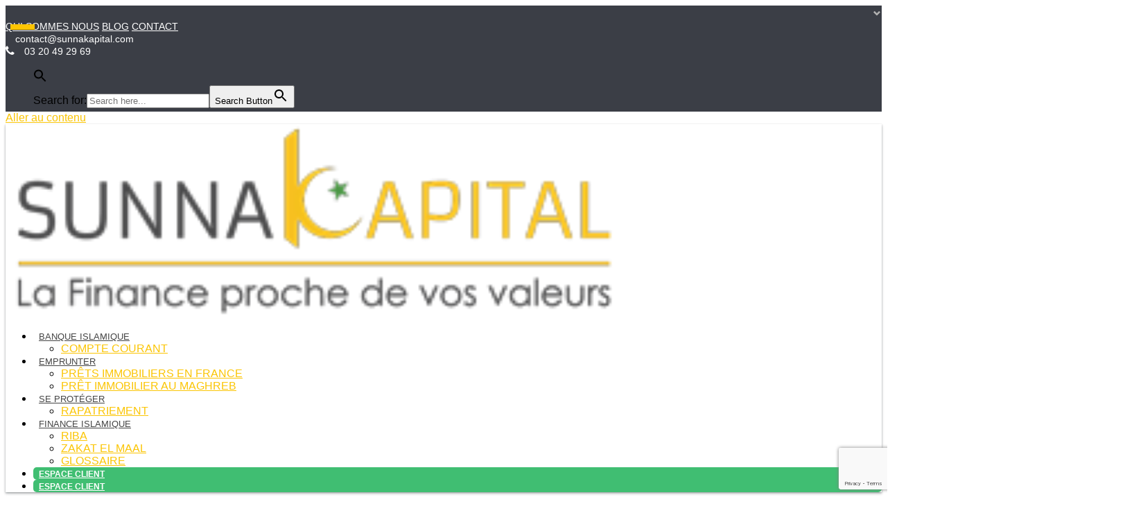

--- FILE ---
content_type: text/html; charset=UTF-8
request_url: https://sunnakapital.com/2018/01/
body_size: 25490
content:
<!DOCTYPE html>
<html lang="fr-FR">
<head>
	<meta charset="UTF-8">
	<meta name="viewport" content="width=device-width, initial-scale=1, shrink-to-fit=no">
	<meta name="google-site-verification" content="iCD3q1u7yo4l5cqnlEnoZ9s2dX-65OiU8qKn_5cJUrg" />
	<link rel="icon" href="/wp-content/uploads/2019/09/favicon.png">
	<link rel="profile" href="https://gmpg.org/xfn/11">
	<meta name='robots' content='noindex, follow' />

	<!-- This site is optimized with the Yoast SEO plugin v22.1 - https://yoast.com/wordpress/plugins/seo/ -->
	<title>janvier 2018 - Sunnakapital</title>
	<meta property="og:locale" content="fr_FR" />
	<meta property="og:type" content="website" />
	<meta property="og:title" content="janvier 2018 - Sunnakapital" />
	<meta property="og:url" content="https://sunnakapital.com/2018/01/" />
	<meta property="og:site_name" content="Sunnakapital" />
	<meta name="twitter:card" content="summary_large_image" />
	<script type="application/ld+json" class="yoast-schema-graph">{"@context":"https://schema.org","@graph":[{"@type":"CollectionPage","@id":"https://sunnakapital.com/2018/01/","url":"https://sunnakapital.com/2018/01/","name":"janvier 2018 - Sunnakapital","isPartOf":{"@id":"https://sunnakapital.com/#website"},"primaryImageOfPage":{"@id":"https://sunnakapital.com/2018/01/#primaryimage"},"image":{"@id":"https://sunnakapital.com/2018/01/#primaryimage"},"thumbnailUrl":"https://sunnakapital.com/wp-content/uploads/2019/09/Épargne-Placement-image.jpg","breadcrumb":{"@id":"https://sunnakapital.com/2018/01/#breadcrumb"},"inLanguage":"fr-FR"},{"@type":"ImageObject","inLanguage":"fr-FR","@id":"https://sunnakapital.com/2018/01/#primaryimage","url":"https://sunnakapital.com/wp-content/uploads/2019/09/Épargne-Placement-image.jpg","contentUrl":"https://sunnakapital.com/wp-content/uploads/2019/09/Épargne-Placement-image.jpg","width":1072,"height":370},{"@type":"BreadcrumbList","@id":"https://sunnakapital.com/2018/01/#breadcrumb","itemListElement":[{"@type":"ListItem","position":1,"name":"Accueil","item":"https://sunnakapital.com/"},{"@type":"ListItem","position":2,"name":"Archives pour janvier 2018"}]},{"@type":"WebSite","@id":"https://sunnakapital.com/#website","url":"https://sunnakapital.com/","name":"Sunnakapital","description":"La Finance proche de vos valeurs","publisher":{"@id":"https://sunnakapital.com/#organization"},"potentialAction":[{"@type":"SearchAction","target":{"@type":"EntryPoint","urlTemplate":"https://sunnakapital.com/?s={search_term_string}"},"query-input":"required name=search_term_string"}],"inLanguage":"fr-FR"},{"@type":"Organization","@id":"https://sunnakapital.com/#organization","name":"Sunnakapital","url":"https://sunnakapital.com/","logo":{"@type":"ImageObject","inLanguage":"fr-FR","@id":"https://sunnakapital.com/#/schema/logo/image/","url":"https://www.sunnakapital.com/wp-content/uploads/2019/08/LOGO-SUNNAKAPITAL.png","contentUrl":"https://www.sunnakapital.com/wp-content/uploads/2019/08/LOGO-SUNNAKAPITAL.png","width":236,"height":74,"caption":"Sunnakapital"},"image":{"@id":"https://sunnakapital.com/#/schema/logo/image/"}}]}</script>
	<!-- / Yoast SEO plugin. -->


<link rel='dns-prefetch' href='//maxcdn.bootstrapcdn.com' />
<link rel="alternate" type="application/rss+xml" title="Sunnakapital &raquo; Flux" href="https://sunnakapital.com/feed/" />
<link rel="alternate" type="application/rss+xml" title="Sunnakapital &raquo; Flux des commentaires" href="https://sunnakapital.com/comments/feed/" />
        <script>
            var ajaxurl = 'https://sunnakapital.com/wp-admin/admin-ajax.php';</script>
        <link rel='stylesheet' id='contact-form-7-css' href='https://sunnakapital.com/wp-content/plugins/contact-form-7/includes/css/styles.css?ver=5.8.6' media='all' />
<link rel='stylesheet' id='wpcf7-redirect-script-frontend-css' href='https://sunnakapital.com/wp-content/plugins/wpcf7-redirect/build/css/wpcf7-redirect-frontend.min.css?ver=1.1' media='all' />
<style id='responsive-menu-inline-css'>
/** This file is major component of this plugin so please don't try to edit here. */
#rmp_menu_trigger-9926 {
  width: 55px;
  height: 55px;
  position: fixed;
  top: 15px;
  border-radius: 5px;
  display: none;
  text-decoration: none;
  right: 5%;
  background: #000000;
  transition: transform 0.5s, background-color 0.5s;
}
#rmp_menu_trigger-9926:hover, #rmp_menu_trigger-9926:focus {
  background: #000000;
  text-decoration: unset;
}
#rmp_menu_trigger-9926.is-active {
  background: #000000;
}
#rmp_menu_trigger-9926 .rmp-trigger-box {
  width: 25px;
  color: #ffffff;
}
#rmp_menu_trigger-9926 .rmp-trigger-icon-active, #rmp_menu_trigger-9926 .rmp-trigger-text-open {
  display: none;
}
#rmp_menu_trigger-9926.is-active .rmp-trigger-icon-active, #rmp_menu_trigger-9926.is-active .rmp-trigger-text-open {
  display: inline;
}
#rmp_menu_trigger-9926.is-active .rmp-trigger-icon-inactive, #rmp_menu_trigger-9926.is-active .rmp-trigger-text {
  display: none;
}
#rmp_menu_trigger-9926 .rmp-trigger-label {
  color: #ffffff;
  pointer-events: none;
  line-height: 13px;
  font-family: inherit;
  font-size: 14px;
  display: inline;
  text-transform: inherit;
}
#rmp_menu_trigger-9926 .rmp-trigger-label.rmp-trigger-label-top {
  display: block;
  margin-bottom: 12px;
}
#rmp_menu_trigger-9926 .rmp-trigger-label.rmp-trigger-label-bottom {
  display: block;
  margin-top: 12px;
}
#rmp_menu_trigger-9926 .responsive-menu-pro-inner {
  display: block;
}
#rmp_menu_trigger-9926 .responsive-menu-pro-inner, #rmp_menu_trigger-9926 .responsive-menu-pro-inner::before, #rmp_menu_trigger-9926 .responsive-menu-pro-inner::after {
  width: 25px;
  height: 3px;
  background-color: #ffffff;
  border-radius: 4px;
  position: absolute;
}
#rmp_menu_trigger-9926.is-active .responsive-menu-pro-inner, #rmp_menu_trigger-9926.is-active .responsive-menu-pro-inner::before, #rmp_menu_trigger-9926.is-active .responsive-menu-pro-inner::after {
  background-color: #ffffff;
}
#rmp_menu_trigger-9926:hover .responsive-menu-pro-inner, #rmp_menu_trigger-9926:hover .responsive-menu-pro-inner::before, #rmp_menu_trigger-9926:hover .responsive-menu-pro-inner::after {
  background-color: #ffffff;
}
#rmp_menu_trigger-9926 .responsive-menu-pro-inner::before {
  top: 10px;
}
#rmp_menu_trigger-9926 .responsive-menu-pro-inner::after {
  bottom: 10px;
}
#rmp_menu_trigger-9926.is-active .responsive-menu-pro-inner::after {
  bottom: 0;
}
/* Hamburger menu styling */
@media screen and (max-width: 800px) {
  /** Menu Title Style */
  /** Menu Additional Content Style */
  #rmp_menu_trigger-9926 {
    display: block;
  }
  #rmp-container-9926 {
    position: fixed;
    top: 0;
    margin: 0;
    transition: transform 0.5s;
    overflow: auto;
    display: block;
    width: 75%;
    background-color: #212121;
    background-image: url("");
    height: 100%;
    left: 0;
    padding-top: 0px;
    padding-left: 0px;
    padding-bottom: 0px;
    padding-right: 0px;
  }
  #rmp-menu-wrap-9926 {
    padding-top: 0px;
    padding-left: 0px;
    padding-bottom: 0px;
    padding-right: 0px;
    background-color: #212121;
  }
  #rmp-menu-wrap-9926 .rmp-menu, #rmp-menu-wrap-9926 .rmp-submenu {
    width: 100%;
    box-sizing: border-box;
    margin: 0;
    padding: 0;
  }
  #rmp-menu-wrap-9926 .rmp-submenu-depth-1 .rmp-menu-item-link {
    padding-left: 10%;
  }
  #rmp-menu-wrap-9926 .rmp-submenu-depth-2 .rmp-menu-item-link {
    padding-left: 15%;
  }
  #rmp-menu-wrap-9926 .rmp-submenu-depth-3 .rmp-menu-item-link {
    padding-left: 20%;
  }
  #rmp-menu-wrap-9926 .rmp-submenu-depth-4 .rmp-menu-item-link {
    padding-left: 25%;
  }
  #rmp-menu-wrap-9926 .rmp-submenu.rmp-submenu-open {
    display: block;
  }
  #rmp-menu-wrap-9926 .rmp-menu-item {
    width: 100%;
    list-style: none;
    margin: 0;
  }
  #rmp-menu-wrap-9926 .rmp-menu-item-link {
    height: 40px;
    line-height: 40px;
    font-size: 13px;
    border-bottom: 1px solid #212121;
    font-family: inherit;
    color: #ffffff;
    text-align: left;
    background-color: #212121;
    font-weight: normal;
    letter-spacing: 0px;
    display: block;
    box-sizing: border-box;
    width: 100%;
    text-decoration: none;
    position: relative;
    overflow: hidden;
    transition: background-color 0.5s, border-color 0.5s, 0.5s;
    padding: 0 5%;
    padding-right: 50px;
  }
  #rmp-menu-wrap-9926 .rmp-menu-item-link:after, #rmp-menu-wrap-9926 .rmp-menu-item-link:before {
    display: none;
  }
  #rmp-menu-wrap-9926 .rmp-menu-item-link:hover {
    color: #ffffff;
    border-color: #212121;
    background-color: #3f3f3f;
  }
  #rmp-menu-wrap-9926 .rmp-menu-item-link:focus {
    outline: none;
    border-color: unset;
    box-shadow: unset;
  }
  #rmp-menu-wrap-9926 .rmp-menu-item-link .rmp-font-icon {
    height: 40px;
    line-height: 40px;
    margin-right: 10px;
    font-size: 13px;
  }
  #rmp-menu-wrap-9926 .rmp-menu-current-item .rmp-menu-item-link {
    color: #ffffff;
    border-color: #212121;
    background-color: #212121;
  }
  #rmp-menu-wrap-9926 .rmp-menu-current-item .rmp-menu-item-link:hover {
    color: #ffffff;
    border-color: #3f3f3f;
    background-color: #3f3f3f;
  }
  #rmp-menu-wrap-9926 .rmp-menu-subarrow {
    position: absolute;
    top: 0;
    bottom: 0;
    text-align: center;
    overflow: hidden;
    background-size: cover;
    overflow: hidden;
    right: 0;
    border-left-style: solid;
    border-left-color: #212121;
    border-left-width: 1px;
    height: 39px;
    width: 40px;
    color: #ffffff;
    background-color: #212121;
  }
  #rmp-menu-wrap-9926 .rmp-menu-subarrow:hover {
    color: #ffffff;
    border-color: #3f3f3f;
    background-color: #3f3f3f;
  }
  #rmp-menu-wrap-9926 .rmp-menu-subarrow .rmp-font-icon {
    margin-right: unset;
  }
  #rmp-menu-wrap-9926 .rmp-menu-subarrow * {
    vertical-align: middle;
    line-height: 39px;
  }
  #rmp-menu-wrap-9926 .rmp-menu-subarrow-active {
    display: block;
    background-size: cover;
    color: #ffffff;
    border-color: #212121;
    background-color: #212121;
  }
  #rmp-menu-wrap-9926 .rmp-menu-subarrow-active:hover {
    color: #ffffff;
    border-color: #3f3f3f;
    background-color: #3f3f3f;
  }
  #rmp-menu-wrap-9926 .rmp-submenu {
    display: none;
  }
  #rmp-menu-wrap-9926 .rmp-submenu .rmp-menu-item-link {
    height: 40px;
    line-height: 40px;
    letter-spacing: 0px;
    font-size: 13px;
    border-bottom: 1px solid #212121;
    font-family: inherit;
    font-weight: normal;
    color: #ffffff;
    text-align: left;
    background-color: #212121;
  }
  #rmp-menu-wrap-9926 .rmp-submenu .rmp-menu-item-link:hover {
    color: #ffffff;
    border-color: #212121;
    background-color: #3f3f3f;
  }
  #rmp-menu-wrap-9926 .rmp-submenu .rmp-menu-current-item .rmp-menu-item-link {
    color: #ffffff;
    border-color: #212121;
    background-color: #212121;
  }
  #rmp-menu-wrap-9926 .rmp-submenu .rmp-menu-current-item .rmp-menu-item-link:hover {
    color: #ffffff;
    border-color: #3f3f3f;
    background-color: #3f3f3f;
  }
  #rmp-menu-wrap-9926 .rmp-submenu .rmp-menu-subarrow {
    right: 0;
    border-right: unset;
    border-left-style: solid;
    border-left-color: #212121;
    border-left-width: 1px;
    height: 39px;
    line-height: 39px;
    width: 40px;
    color: #ffffff;
    background-color: #212121;
  }
  #rmp-menu-wrap-9926 .rmp-submenu .rmp-menu-subarrow:hover {
    color: #ffffff;
    border-color: #3f3f3f;
    background-color: #3f3f3f;
  }
  #rmp-menu-wrap-9926 .rmp-submenu .rmp-menu-subarrow-active {
    color: #ffffff;
    border-color: #212121;
    background-color: #212121;
  }
  #rmp-menu-wrap-9926 .rmp-submenu .rmp-menu-subarrow-active:hover {
    color: #ffffff;
    border-color: #3f3f3f;
    background-color: #3f3f3f;
  }
  #rmp-menu-wrap-9926 .rmp-menu-item-description {
    margin: 0;
    padding: 5px 5%;
    opacity: 0.8;
    color: #ffffff;
  }
  #rmp-search-box-9926 {
    display: block;
    padding-top: 0px;
    padding-left: 5%;
    padding-bottom: 0px;
    padding-right: 5%;
  }
  #rmp-search-box-9926 .rmp-search-form {
    margin: 0;
  }
  #rmp-search-box-9926 .rmp-search-box {
    background: #ffffff;
    border: 1px solid #dadada;
    color: #333333;
    width: 100%;
    padding: 0 5%;
    border-radius: 30px;
    height: 45px;
    -webkit-appearance: none;
  }
  #rmp-search-box-9926 .rmp-search-box::placeholder {
    color: #c7c7cd;
  }
  #rmp-search-box-9926 .rmp-search-box:focus {
    background-color: #ffffff;
    outline: 2px solid #dadada;
    color: #333333;
  }
  #rmp-menu-title-9926 {
    background-color: #212121;
    color: #ffffff;
    text-align: left;
    font-size: 13px;
    padding-top: 10%;
    padding-left: 5%;
    padding-bottom: 0%;
    padding-right: 5%;
    font-weight: 400;
    transition: background-color 0.5s, border-color 0.5s, color 0.5s;
  }
  #rmp-menu-title-9926:hover {
    background-color: #212121;
    color: #ffffff;
  }
  #rmp-menu-title-9926 > .rmp-menu-title-link {
    color: #ffffff;
    width: 100%;
    background-color: unset;
    text-decoration: none;
  }
  #rmp-menu-title-9926 > .rmp-menu-title-link:hover {
    color: #ffffff;
  }
  #rmp-menu-title-9926 .rmp-font-icon {
    font-size: 13px;
  }
  #rmp-menu-additional-content-9926 {
    padding-top: 0px;
    padding-left: 5%;
    padding-bottom: 0px;
    padding-right: 5%;
    color: #ffffff;
    text-align: center;
    font-size: 16px;
  }
}
/**
This file contents common styling of menus.
*/
.rmp-container {
  display: none;
  visibility: visible;
  padding: 0px 0px 0px 0px;
  z-index: 99998;
  transition: all 0.3s;
  /** Scrolling bar in menu setting box **/
}
.rmp-container.rmp-fade-top, .rmp-container.rmp-fade-left, .rmp-container.rmp-fade-right, .rmp-container.rmp-fade-bottom {
  display: none;
}
.rmp-container.rmp-slide-left, .rmp-container.rmp-push-left {
  transform: translateX(-100%);
  -ms-transform: translateX(-100%);
  -webkit-transform: translateX(-100%);
  -moz-transform: translateX(-100%);
}
.rmp-container.rmp-slide-left.rmp-menu-open, .rmp-container.rmp-push-left.rmp-menu-open {
  transform: translateX(0);
  -ms-transform: translateX(0);
  -webkit-transform: translateX(0);
  -moz-transform: translateX(0);
}
.rmp-container.rmp-slide-right, .rmp-container.rmp-push-right {
  transform: translateX(100%);
  -ms-transform: translateX(100%);
  -webkit-transform: translateX(100%);
  -moz-transform: translateX(100%);
}
.rmp-container.rmp-slide-right.rmp-menu-open, .rmp-container.rmp-push-right.rmp-menu-open {
  transform: translateX(0);
  -ms-transform: translateX(0);
  -webkit-transform: translateX(0);
  -moz-transform: translateX(0);
}
.rmp-container.rmp-slide-top, .rmp-container.rmp-push-top {
  transform: translateY(-100%);
  -ms-transform: translateY(-100%);
  -webkit-transform: translateY(-100%);
  -moz-transform: translateY(-100%);
}
.rmp-container.rmp-slide-top.rmp-menu-open, .rmp-container.rmp-push-top.rmp-menu-open {
  transform: translateY(0);
  -ms-transform: translateY(0);
  -webkit-transform: translateY(0);
  -moz-transform: translateY(0);
}
.rmp-container.rmp-slide-bottom, .rmp-container.rmp-push-bottom {
  transform: translateY(100%);
  -ms-transform: translateY(100%);
  -webkit-transform: translateY(100%);
  -moz-transform: translateY(100%);
}
.rmp-container.rmp-slide-bottom.rmp-menu-open, .rmp-container.rmp-push-bottom.rmp-menu-open {
  transform: translateX(0);
  -ms-transform: translateX(0);
  -webkit-transform: translateX(0);
  -moz-transform: translateX(0);
}
.rmp-container::-webkit-scrollbar {
  width: 0px;
}
.rmp-container ::-webkit-scrollbar-track {
  box-shadow: inset 0 0 5px transparent;
}
.rmp-container ::-webkit-scrollbar-thumb {
  background: transparent;
}
.rmp-container ::-webkit-scrollbar-thumb:hover {
  background: transparent;
}
.rmp-container .rmp-menu-wrap .rmp-menu {
  transition: none;
  border-radius: 0;
  box-shadow: none;
  background: none;
  border: 0;
  bottom: auto;
  box-sizing: border-box;
  clip: auto;
  color: #666;
  display: block;
  float: none;
  font-family: inherit;
  font-size: 14px;
  height: auto;
  left: auto;
  line-height: 1.7;
  list-style-type: none;
  margin: 0;
  min-height: auto;
  max-height: none;
  opacity: 1;
  outline: none;
  overflow: visible;
  padding: 0;
  position: relative;
  pointer-events: auto;
  right: auto;
  text-align: left;
  text-decoration: none;
  text-indent: 0;
  text-transform: none;
  transform: none;
  top: auto;
  visibility: inherit;
  width: auto;
  word-wrap: break-word;
  white-space: normal;
}
.rmp-container .rmp-menu-additional-content {
  display: block;
  word-break: break-word;
}
.rmp-container .rmp-menu-title {
  display: flex;
  flex-direction: column;
}
.rmp-container .rmp-menu-title .rmp-menu-title-image {
  max-width: 100%;
  margin-bottom: 15px;
  display: block;
  margin: auto;
  margin-bottom: 15px;
}
button.rmp_menu_trigger {
  z-index: 999999;
  overflow: hidden;
  outline: none;
  border: 0;
  display: none;
  margin: 0;
  transition: transform 0.5s, background-color 0.5s;
  padding: 0;
}
button.rmp_menu_trigger .responsive-menu-pro-inner::before, button.rmp_menu_trigger .responsive-menu-pro-inner::after {
  content: "";
  display: block;
}
button.rmp_menu_trigger .responsive-menu-pro-inner::before {
  top: 10px;
}
button.rmp_menu_trigger .responsive-menu-pro-inner::after {
  bottom: 10px;
}
button.rmp_menu_trigger .rmp-trigger-box {
  width: 40px;
  display: inline-block;
  position: relative;
  pointer-events: none;
  vertical-align: super;
}
.admin-bar .rmp-container, .admin-bar .rmp_menu_trigger {
  margin-top: 32px !important;
}
@media screen and (max-width: 782px) {
  .admin-bar .rmp-container, .admin-bar .rmp_menu_trigger {
    margin-top: 46px !important;
  }
}
/*  Menu Trigger Boring Animation */
.rmp-menu-trigger-boring .responsive-menu-pro-inner {
  transition-property: none;
}
.rmp-menu-trigger-boring .responsive-menu-pro-inner::after, .rmp-menu-trigger-boring .responsive-menu-pro-inner::before {
  transition-property: none;
}
.rmp-menu-trigger-boring.is-active .responsive-menu-pro-inner {
  transform: rotate(45deg);
}
.rmp-menu-trigger-boring.is-active .responsive-menu-pro-inner:before {
  top: 0;
  opacity: 0;
}
.rmp-menu-trigger-boring.is-active .responsive-menu-pro-inner:after {
  bottom: 0;
  transform: rotate(-90deg);
}

</style>
<link rel='stylesheet' id='dashicons-css' href='https://sunnakapital.com/wp-includes/css/dashicons.min.css?ver=6.4.7' media='all' />
<link rel='stylesheet' id='font-awesome-4-css' href='//maxcdn.bootstrapcdn.com/font-awesome/4.1.0/css/font-awesome.min.css?ver=4.1.0' media='all' />
<link rel='stylesheet' id='superior-faq-css' href='https://sunnakapital.com/wp-content/plugins/superior-faq/css/superior-faq.css?ver=1.0.2' media='all' />
<link rel='stylesheet' id='ivory-search-styles-css' href='https://sunnakapital.com/wp-content/plugins/add-search-to-menu/public/css/ivory-search.min.css?ver=5.5.4' media='all' />
<link rel='stylesheet' id='understrap-styles-css' href='https://sunnakapital.com/wp-content/themes/sunnakapital/css/theme.min.css?ver=0.9.4.1742303433' media='all' />
<link rel='stylesheet' id='mon-style-css' href='https://sunnakapital.com/wp-content/themes/sunnakapital/css/style.css?ver=6.4.7' media='all' />
<link rel='stylesheet' id='animation-css' href='https://sunnakapital.com/wp-content/themes/sunnakapital/css/animate.css?ver=0.9.4.1742303433' media='all' />
<link rel='stylesheet' id='carousel-css' href='https://sunnakapital.com/wp-content/themes/sunnakapital/css/slider/owl.carousel.min.css?ver=0.9.4.1742303433' media='all' />
<link rel='stylesheet' id='carouseld-css' href='https://sunnakapital.com/wp-content/themes/sunnakapital/css/slider/owl.theme.default.min.css?ver=0.9.4.1742303433' media='all' />
<link rel='stylesheet' id='shmac-frontend-css' href='https://sunnakapital.com/wp-admin/admin-ajax.php?action=shmac_dynamic_css&#038;ver=1.5.5' media='all' />
<link rel='stylesheet' id='sib-front-css-css' href='https://sunnakapital.com/wp-content/plugins/mailin/css/mailin-front.css?ver=6.4.7' media='all' />
<script src="https://sunnakapital.com/wp-includes/js/jquery/jquery.min.js?ver=3.7.1" id="jquery-core-js"></script>
<script src="https://sunnakapital.com/wp-includes/js/jquery/jquery-migrate.min.js?ver=3.4.1" id="jquery-migrate-js"></script>
<script src="https://sunnakapital.com/wp-content/plugins/blog-designer-pro/js/isotope.pkgd.min.js?ver=6.4.7" id="bdp_isotope_script-js"></script>
<script id="rmp_menu_scripts-js-extra">
/* <![CDATA[ */
var rmp_menu = {"ajaxURL":"https:\/\/sunnakapital.com\/wp-admin\/admin-ajax.php","wp_nonce":"3bba5f6f24","menu":[{"menu_theme":null,"theme_type":"default","theme_location_menu":"","submenu_submenu_arrow_width":"40","submenu_submenu_arrow_width_unit":"px","submenu_submenu_arrow_height":"39","submenu_submenu_arrow_height_unit":"px","submenu_arrow_position":"right","submenu_sub_arrow_background_colour":"#212121","submenu_sub_arrow_background_hover_colour":"#3f3f3f","submenu_sub_arrow_background_colour_active":"#212121","submenu_sub_arrow_background_hover_colour_active":"#3f3f3f","submenu_sub_arrow_border_width":"1","submenu_sub_arrow_border_width_unit":"px","submenu_sub_arrow_border_colour":"#212121","submenu_sub_arrow_border_hover_colour":"#3f3f3f","submenu_sub_arrow_border_colour_active":"#212121","submenu_sub_arrow_border_hover_colour_active":"#3f3f3f","submenu_sub_arrow_shape_colour":"#ffffff","submenu_sub_arrow_shape_hover_colour":"#ffffff","submenu_sub_arrow_shape_colour_active":"#ffffff","submenu_sub_arrow_shape_hover_colour_active":"#ffffff","use_header_bar":"off","header_bar_items_order":"{\"logo\":\"on\",\"title\":\"on\",\"search\":\"on\",\"html content\":\"on\"}","header_bar_title":"","header_bar_html_content":"","header_bar_logo":"","header_bar_logo_link":"","header_bar_logo_width":"","header_bar_logo_width_unit":"%","header_bar_logo_height":"","header_bar_logo_height_unit":"px","header_bar_height":"80","header_bar_height_unit":"px","header_bar_padding":{"top":"0px","right":"5%","bottom":"0px","left":"5%"},"header_bar_font":"","header_bar_font_size":"14","header_bar_font_size_unit":"px","header_bar_text_color":"#ffffff","header_bar_background_color":"#ffffff","header_bar_breakpoint":"800","header_bar_position_type":"fixed","header_bar_adjust_page":null,"header_bar_scroll_enable":"off","header_bar_scroll_background_color":"#36bdf6","mobile_breakpoint":"600","tablet_breakpoint":"800","transition_speed":"0.5","sub_menu_speed":"0.2","show_menu_on_page_load":"","menu_disable_scrolling":"off","menu_overlay":"off","menu_overlay_colour":"rgba(0, 0, 0, 0.7)","desktop_menu_width":"","desktop_menu_width_unit":"%","desktop_menu_positioning":"fixed","desktop_menu_side":"","desktop_menu_to_hide":"","use_current_theme_location":"off","mega_menu":{"225":"off","227":"off","229":"off","228":"off","226":"off"},"desktop_submenu_open_animation":"","desktop_submenu_open_animation_speed":"0ms","desktop_submenu_open_on_click":"","desktop_menu_hide_and_show":"","menu_name":"Default Menu","menu_to_use":"mobile","different_menu_for_mobile":"off","menu_to_use_in_mobile":"main-menu","use_mobile_menu":"on","use_tablet_menu":"on","use_desktop_menu":"","menu_display_on":"all-pages","menu_to_hide":"","submenu_descriptions_on":"","custom_walker":"","menu_background_colour":"#212121","menu_depth":"5","smooth_scroll_on":"off","smooth_scroll_speed":"500","menu_font_icons":[],"menu_links_height":"40","menu_links_height_unit":"px","menu_links_line_height":"40","menu_links_line_height_unit":"px","menu_depth_0":"5","menu_depth_0_unit":"%","menu_font_size":"13","menu_font_size_unit":"px","menu_font":"","menu_font_weight":"normal","menu_text_alignment":"left","menu_text_letter_spacing":"","menu_word_wrap":"off","menu_link_colour":"#ffffff","menu_link_hover_colour":"#ffffff","menu_current_link_colour":"#ffffff","menu_current_link_hover_colour":"#ffffff","menu_item_background_colour":"#212121","menu_item_background_hover_colour":"#3f3f3f","menu_current_item_background_colour":"#212121","menu_current_item_background_hover_colour":"#3f3f3f","menu_border_width":"1","menu_border_width_unit":"px","menu_item_border_colour":"#212121","menu_item_border_colour_hover":"#212121","menu_current_item_border_colour":"#212121","menu_current_item_border_hover_colour":"#3f3f3f","submenu_links_height":"40","submenu_links_height_unit":"px","submenu_links_line_height":"40","submenu_links_line_height_unit":"px","menu_depth_side":"left","menu_depth_1":"10","menu_depth_1_unit":"%","menu_depth_2":"15","menu_depth_2_unit":"%","menu_depth_3":"20","menu_depth_3_unit":"%","menu_depth_4":"25","menu_depth_4_unit":"%","submenu_item_background_colour":"#212121","submenu_item_background_hover_colour":"#3f3f3f","submenu_current_item_background_colour":"#212121","submenu_current_item_background_hover_colour":"#3f3f3f","submenu_border_width":"1","submenu_border_width_unit":"px","submenu_item_border_colour":"#212121","submenu_item_border_colour_hover":"#212121","submenu_current_item_border_colour":"#212121","submenu_current_item_border_hover_colour":"#3f3f3f","submenu_font_size":"13","submenu_font_size_unit":"px","submenu_font":"","submenu_font_weight":"normal","submenu_text_letter_spacing":"","submenu_text_alignment":"left","submenu_link_colour":"#ffffff","submenu_link_hover_colour":"#ffffff","submenu_current_link_colour":"#ffffff","submenu_current_link_hover_colour":"#ffffff","inactive_arrow_shape":"\u25bc","active_arrow_shape":"\u25b2","inactive_arrow_font_icon":"","active_arrow_font_icon":"","inactive_arrow_image":"","active_arrow_image":"","submenu_arrow_width":"40","submenu_arrow_width_unit":"px","submenu_arrow_height":"39","submenu_arrow_height_unit":"px","arrow_position":"right","menu_sub_arrow_shape_colour":"#ffffff","menu_sub_arrow_shape_hover_colour":"#ffffff","menu_sub_arrow_shape_colour_active":"#ffffff","menu_sub_arrow_shape_hover_colour_active":"#ffffff","menu_sub_arrow_border_width":"1","menu_sub_arrow_border_width_unit":"px","menu_sub_arrow_border_colour":"#212121","menu_sub_arrow_border_hover_colour":"#3f3f3f","menu_sub_arrow_border_colour_active":"#212121","menu_sub_arrow_border_hover_colour_active":"#3f3f3f","menu_sub_arrow_background_colour":"#212121","menu_sub_arrow_background_hover_colour":"#3f3f3f","menu_sub_arrow_background_colour_active":"#212121","menu_sub_arrow_background_hover_colour_active":"#3f3f3f","fade_submenus":"off","fade_submenus_side":"left","fade_submenus_delay":"100","fade_submenus_speed":"500","use_slide_effect":"off","slide_effect_back_to_text":"Back","accordion_animation":"on","auto_expand_all_submenus":"off","auto_expand_current_submenus":"on","menu_item_click_to_trigger_submenu":"on","button_width":"55","button_width_unit":"px","button_height":"55","button_height_unit":"px","button_background_colour":"#000000","button_background_colour_hover":"#000000","button_background_colour_active":"#000000","toggle_button_border_radius":"5","button_transparent_background":"off","button_left_or_right":"right","button_position_type":"fixed","button_distance_from_side":"5","button_distance_from_side_unit":"%","button_top":"15","button_top_unit":"px","button_push_with_animation":"off","button_click_animation":"boring","button_line_margin":"5","button_line_margin_unit":"px","button_line_width":"25","button_line_width_unit":"px","button_line_height":"3","button_line_height_unit":"px","button_line_colour":"#ffffff","button_line_colour_hover":"#ffffff","button_line_colour_active":"#ffffff","button_font_icon":"","button_font_icon_when_clicked":"","button_image":"","button_image_when_clicked":"","button_title":"","button_title_open":"","button_title_position":"left","menu_container_columns":"","button_font":"","button_font_size":"14","button_font_size_unit":"px","button_title_line_height":"13","button_title_line_height_unit":"px","button_text_colour":"#ffffff","button_trigger_type_click":"on","button_trigger_type_hover":"off","button_click_trigger":"#responsive-menu-button","items_order":{"title":"on","menu":"on","search":"","additional content":""},"menu_title":"","menu_title_link":"","menu_title_link_location":"_self","menu_title_image":"","menu_title_font_icon":"","menu_title_section_padding":{"top":"10%","right":"5%","bottom":"0%","left":"5%"},"menu_title_background_colour":"#212121","menu_title_background_hover_colour":"#212121","menu_title_font_size":"13","menu_title_font_size_unit":"px","menu_title_alignment":"left","menu_title_font_weight":"400","menu_title_font_family":"","menu_title_colour":"#ffffff","menu_title_hover_colour":"#ffffff","menu_title_image_width":"","menu_title_image_width_unit":"%","menu_title_image_height":"","menu_title_image_height_unit":"px","menu_additional_content":"","menu_additional_section_padding":{"left":"5%","top":"0px","right":"5%","bottom":"0px"},"menu_additional_content_font_size":"16","menu_additional_content_font_size_unit":"px","menu_additional_content_alignment":"center","menu_additional_content_colour":"#ffffff","menu_search_box_text":"Search","menu_search_box_code":"","menu_search_section_padding":{"left":"5%","top":"0px","right":"5%","bottom":"0px"},"menu_search_box_height":"45","menu_search_box_height_unit":"px","menu_search_box_border_radius":"30","menu_search_box_text_colour":"#333333","menu_search_box_background_colour":"#ffffff","menu_search_box_placeholder_colour":"#c7c7cd","menu_search_box_border_colour":"#dadada","menu_section_padding":{"top":"0px","right":"0px","bottom":"0px","left":"0px"},"menu_width":"75","menu_width_unit":"%","menu_maximum_width":"","menu_maximum_width_unit":"px","menu_minimum_width":"","menu_minimum_width_unit":"px","menu_auto_height":"off","menu_container_padding":{"top":"0px","right":"0px","bottom":"0px","left":"0px"},"menu_container_background_colour":"#212121","menu_background_image":"","animation_type":"slide","menu_appear_from":"left","animation_speed":"0.5","page_wrapper":"","menu_close_on_body_click":"off","menu_close_on_scroll":"off","menu_close_on_link_click":"off","enable_touch_gestures":"","active_arrow_font_icon_type":"font-awesome","active_arrow_image_alt":"","admin_theme":"dark","breakpoint":"800","button_font_icon_type":"font-awesome","button_font_icon_when_clicked_type":"font-awesome","button_image_alt":"","button_image_alt_when_clicked":"","button_trigger_type":"click","custom_css":"","desktop_menu_options":"{\"100\":{\"type\":\"standard\",\"width\":\"auto\",\"parent_background_colour\":\"\",\"parent_background_image\":\"\"},\"99\":{\"type\":\"standard\",\"width\":\"auto\",\"parent_background_colour\":\"\",\"parent_background_image\":\"\"},\"118\":{\"width\":\"auto\",\"widgets\":[{\"title\":{\"enabled\":\"true\"}}]},\"98\":{\"type\":\"standard\",\"width\":\"auto\",\"parent_background_colour\":\"\",\"parent_background_image\":\"\"},\"121\":{\"width\":\"auto\",\"widgets\":[{\"title\":{\"enabled\":\"true\"}}]},\"120\":{\"width\":\"auto\",\"widgets\":[{\"title\":{\"enabled\":\"true\"}}]},\"119\":{\"width\":\"auto\",\"widgets\":[{\"title\":{\"enabled\":\"true\"}}]},\"97\":{\"type\":\"standard\",\"width\":\"auto\",\"parent_background_colour\":\"\",\"parent_background_image\":\"\"},\"135\":{\"width\":\"auto\",\"widgets\":[{\"title\":{\"enabled\":\"true\"}}]},\"134\":{\"width\":\"auto\",\"widgets\":[{\"title\":{\"enabled\":\"true\"}}]},\"581\":{\"type\":\"standard\",\"width\":\"auto\",\"parent_background_colour\":\"\",\"parent_background_image\":\"\"},\"582\":{\"width\":\"auto\",\"widgets\":[{\"title\":{\"enabled\":\"true\"}}]},\"387\":{\"type\":\"standard\",\"width\":\"auto\",\"parent_background_colour\":\"\",\"parent_background_image\":\"\"},\"389\":{\"width\":\"auto\",\"widgets\":[{\"title\":{\"enabled\":\"true\"}}]},\"390\":{\"width\":\"auto\",\"widgets\":[{\"title\":{\"enabled\":\"true\"}}]},\"388\":{\"width\":\"auto\",\"widgets\":[{\"title\":{\"enabled\":\"true\"}}]},\"453\":{\"type\":\"standard\",\"width\":\"auto\",\"parent_background_colour\":\"\",\"parent_background_image\":\"\"},\"479\":{\"type\":\"standard\",\"width\":\"auto\",\"parent_background_colour\":\"\",\"parent_background_image\":\"\"}}","excluded_pages":null,"external_files":"off","header_bar_logo_alt":"","hide_on_desktop":"off","hide_on_mobile":"off","inactive_arrow_font_icon_type":"font-awesome","inactive_arrow_image_alt":"","keyboard_shortcut_close_menu":"27,37","keyboard_shortcut_open_menu":"32,39","menu_adjust_for_wp_admin_bar":"off","menu_depth_5":"30","menu_depth_5_unit":"%","menu_title_font_icon_type":"font-awesome","menu_title_image_alt":"","minify_scripts":"off","mobile_only":"off","remove_bootstrap":"","remove_fontawesome":"","scripts_in_footer":"off","shortcode":"off","single_menu_font":"","single_menu_font_size":"14","single_menu_font_size_unit":"px","single_menu_height":"80","single_menu_height_unit":"px","single_menu_item_background_colour":"#ffffff","single_menu_item_background_colour_hover":"#ffffff","single_menu_item_link_colour":"#000000","single_menu_item_link_colour_hover":"#000000","single_menu_item_submenu_background_colour":"#ffffff","single_menu_item_submenu_background_colour_hover":"#ffffff","single_menu_item_submenu_link_colour":"#000000","single_menu_item_submenu_link_colour_hover":"#000000","single_menu_line_height":"80","single_menu_line_height_unit":"px","single_menu_submenu_font":"","single_menu_submenu_font_size":"12","single_menu_submenu_font_size_unit":"px","single_menu_submenu_height":"","single_menu_submenu_height_unit":"auto","single_menu_submenu_line_height":"40","single_menu_submenu_line_height_unit":"px","menu_title_padding":{"left":"5%","top":"0px","right":"5%","bottom":"0px"},"menu_id":9926,"active_toggle_contents":"\u25b2","inactive_toggle_contents":"\u25bc"}]};
/* ]]> */
</script>
<script src="https://sunnakapital.com/wp-content/plugins/responsive-menu/v4.0.0/assets/js/rmp-menu.js?ver=4.3.2" id="rmp_menu_scripts-js"></script>
<script src="https://sunnakapital.com/wp-content/plugins/superior-faq/js/jquery.smart_autocomplete.js?ver=6.4.7" id="superior-faq-search-js"></script>
<script src="https://sunnakapital.com/wp-content/themes/sunnakapital/js/jquery-3.4.1.min.js?ver=0.9.4.1742303489" id="understrap-scriptsjj-js"></script>
<script src="https://sunnakapital.com/wp-content/themes/sunnakapital/js/savy.js?ver=0.9.4.1742303489" id="savy-js"></script>
<script id="sib-front-js-js-extra">
/* <![CDATA[ */
var sibErrMsg = {"invalidMail":"Please fill out valid email address","requiredField":"Please fill out required fields","invalidDateFormat":"Please fill out valid date format","invalidSMSFormat":"Please fill out valid phone number"};
var ajax_sib_front_object = {"ajax_url":"https:\/\/sunnakapital.com\/wp-admin\/admin-ajax.php","ajax_nonce":"779e12aec6","flag_url":"https:\/\/sunnakapital.com\/wp-content\/plugins\/mailin\/img\/flags\/"};
/* ]]> */
</script>
<script src="https://sunnakapital.com/wp-content/plugins/mailin/js/mailin-front.js?ver=1742302750" id="sib-front-js-js"></script>
<link rel="https://api.w.org/" href="https://sunnakapital.com/wp-json/" /><link rel="EditURI" type="application/rsd+xml" title="RSD" href="https://sunnakapital.com/xmlrpc.php?rsd" />
<meta name="generator" content="WordPress 6.4.7" />
<!-- start Simple Custom CSS and JS -->
<style>

</style>
<!-- end Simple Custom CSS and JS -->
<!-- start Simple Custom CSS and JS -->
<style>
/* font debut */

@import url('https://fonts.googleapis.com/css?family=Poppins:400,500,600,700&display=swap');
@font-face {
  font-family: 'MyWebFont';
  src: url('/wp-content/themes/sunnakapital/fonts/hello_type_light-webfont.woff2') format('woff2'),
       url('/wp-content/themes/sunnakapital/fonts/hello_type_light-webfont.woff') format('woff'),
       url('/wp-content/themes/sunnakapital/fonts/hello_type_light-webfont.ttf') format('truetype'),
    url('/wp-content/themes/sunnakapital/fonts/hello_type_regular-webfont.woff2') format('woff2'),
    url('/wp-content/themes/sunnakapital/fonts/hello_type_regular-webfont.woff') format('woff'),
    url('/wp-content/themes/sunnakapital/fonts/hello_type_regular-webfont.ttf') format('truetype');
}
@font-face{font-family:helloType;font-display:swap;
  src:
  url('/wp-content/themes/sunnakapital/fonts/hello_type_regular-webfont.woff2') format('woff2'),
    url('/wp-content/themes/sunnakapital/fonts/hello_type_regular-webfont.woff') format('woff'),
    url('/wp-content/themes/sunnakapital/fonts/hello_type_regular-webfont.ttf') format('truetype');
;
  font-weight:400;font-style:normal}

/* font fin */

/* initialisation debut */
a {
    color: #fbc504;
}
a.dropdown-item {
    text-transform: uppercase;
}
.dropdown-item:focus, .dropdown-item:hover {
    background-color: #fbc504 !important;
}

#newAppointmentForm > div.bookings > div.booked-calendar-fields > div > div:nth-child(1){
display:none;
}

.menu-item-has-children:after {
    content: "\f078";
    font-family: FontAwesome;
    font-style: normal;
    font-weight: normal;
    text-decoration: inherit;
    color: #afafaf;
    font-size: 10px;
    padding-right: 0;
    position: absolute;
    top: 13px;
    right: 10px;
}
a.bread-parent {
    color: #fbc504;
    font-weight: bold;
}
ul#breadcrumbs > li {
    color: #fbc504;
  font-size: 14px;
}

a#cn-accept-cookie,a#cn-more-info {
    background: #494a4a;
    padding: 5px;
    color: #fff;
    border-radius: 5px;
}
span#cn-notice-text {
    font-weight: bold;
}
.navbar-brand {
    margin-right: 0rem !important;
}
button#responsive-menu-button {
    border-radius: 5px;
}
.um-form {
    background: #fff;
    border-right: 0px solid #403f3f !important;
    border-bottom: 0px solid #403f3f !important;
    border-radius: 5px !important;
    padding: 25px !important;
    border-top: 0px solid #403f3f !important;
    border-left: 0px solid #403f3f !important;
    box-shadow: 3px 2px 6px 0px rgb(197, 195, 184);
}

.navbar-expand-md .navbar-nav .nav-link {
    padding-right: 1.4rem;
    padding-left: .5rem;
}


:focus {
    outline: -webkit-focus-ring-color auto 0px;
}
button:focus {
    outline: 0px dotted;
    outline: 0px auto -webkit-focus-ring-color;
}
a, p, span, h1, h2, h3, h4, h5,h6,li{
  font-family: 'MyWebFont', sans-serif;
}
p {
    font-weight: 400;
      font-size: 15px;
  line-height:23px;
}
.mt-6{
  margin-top: 4rem!important;
}
.h4, h4 {
    font-size: 1.4rem;
}
a:hover {
    text-decoration: none;
}

.week > td{
height:100px !important;
}
span.date {
    line-height: 100px !important;
}

/* initialisation fin */

/* page hedaer debut */

.banque-islamique-header {
    background: url(/wp-content/uploads/2019/10/background-banque-islamique.jpg);
    background-size: cover;
    background-position: top;
    padding-top: 150px;
    background-repeat: no-repeat;
    height: 500px;
}
.compte-courant-header {
    background: url(/wp-content/uploads/2019/10/background-compte-courant.jpg);
      background-size: cover;
    background-position: top;
    padding-top: 150px;
    background-repeat: no-repeat;
    height: 500px;
}
.epargner-header {
    background: url(/wp-content/uploads/2019/09/bg-header-epargne.jpg);
    background-size: cover;
    background-position: center;
    padding-top: 150px;
    background-repeat: no-repeat;
    height: 500px;
}
.emprunter-header {
    background: url(/wp-content/uploads/2019/10/background-b-islamique.jpg);
    background-size: cover;
    background-position: top;
    padding-top: 150px;
    background-repeat: no-repeat;
    height: 500px;
}
.epargner-gold-header{
background: url(/wp-content/uploads/2019/11/compte-epargne-gold-header-min.jpg);
    background-size: cover;
    background-position: center;
 padding-top: 120px;
    background-repeat: no-repeat;
    height: 400px;
}
.epargner-gold-logement-header{
background: url(/wp-content/uploads/2019/10/background-compte-logement-gold-min.jpg);
    background-size: cover;
    background-position: center;
 padding-top: 150px;
    background-repeat: no-repeat;
    height: 500px;
}
.epargner-scpi-header{
background:linear-gradient(to right, rgb(237, 237, 237) 0%, rgba(246, 246, 246, 0.33) 53%, rgba(255, 255, 255, 0) 100%),url(/wp-content/uploads/2019/09/scpi-header.jpg);
    background-size: cover;
    background-position: center bottom;
 padding-top: 150px;
    background-repeat: no-repeat;
    height: 500px;
}

.pret-immo-france-header {
    background: linear-gradient(to right, rgb(237, 237, 237) 0%, rgba(246, 246, 246, 0.33) 53%, rgba(255, 255, 255, 0) 100%),url(/wp-content/uploads/2019/09/bg-pret-immo-france.jpg);
    background-size: cover;
    background-position: center bottom;
    padding-top: 150px;
    background-repeat: no-repeat;
    height: 500px;
}

.pret-immo-maghreb-header {
    background: linear-gradient(to right, rgb(237, 237, 237) 0%, rgba(246, 246, 246, 0.33) 53%, rgba(255, 255, 255, 0) 100%),url(/wp-content/uploads/2019/09/bg-header-pret-maghreb.jpg);
    background-size: cover;
    background-position: center top;
    padding-top: 150px;
    background-repeat: no-repeat;
    height: 500px;
}

.finance-islamique-header {
    background: url(/wp-content/uploads/2019/09/bg-finance-islamique-header.jpg);
    background-size: cover;
    background-position: top;
    padding-top: 100px;
    background-repeat: no-repeat;
    height: 500px;
}

.riba-header {
    background:url(/wp-content/uploads/2019/10/backround-riba-min.jpg);
    background-size: cover;
    background-position: top;
    padding-top: 150px;
    background-repeat: no-repeat;
    height: 500px;
}
.zakat-al-maal-header {
  
      background: url(/wp-content/uploads/2019/09/bg-zakat-al-maal-header.jpg);
    background-size: cover;
    background-position: top;
    padding-top: 150px;
    background-repeat: no-repeat;
    height: 500px;
}

.glossaire-header {
  background: url(/wp-content/uploads/2019/09/bg-glossaire-header.jpg);
    background-size: cover;
    background-position: top;
    padding-top: 150px;
    background-repeat: no-repeat;
    height: 500px;
}

.video-header {
    background: url(/wp-content/uploads/2019/09/video-header.jpg);
    background-size: cover;
    background-position: top;
    padding-top: 150px;
    background-repeat: no-repeat;
    height: 500px;
}

.se-proteger-header {
    background: url(/wp-content/uploads/2019/10/background-seproteger.jpg);
    background-size: cover;
    background-position: top;
    padding-top: 150px;
    background-repeat: no-repeat;
   height: 500px;
}
.qui-sommes-nous-header {
    background: url(/wp-content/uploads/2019/09/bg-qui-somme-nous-header.jpg);
    background-size: cover;
    background-position: top;
    padding-top: 150px;
    background-repeat: no-repeat;
   height: 500px;
}
.rapatrimant-header {
    background: url(/wp-content/uploads/2019/10/background-rapat.jpg);
    background-size: cover;
    background-position: center center;
    padding-top: 150px;
    background-repeat: no-repeat;
    height: 500px;
}

.temoignage-header {
    background: url(/wp-content/uploads/2019/11/temoignage-header-bg.jpg);
    background-size: cover;
    background-position: center center;
    padding-top: 150px;
    background-repeat: no-repeat;
    height: 500px;
}

.contact-header {
    background: url(/wp-content/uploads/2019/09/bg-header-contact.jpg);
    background-size: cover;
    background-position: center center;
    padding-top: 150px;
    background-repeat: no-repeat;
    height: 500px;
}
.faq-gold-header {
    background: url(/wp-content/uploads/2019/10/203.jpg);
    background-size: cover;
    background-position: center center;
    padding-top: 150px;
    background-repeat: no-repeat;
    height: 500px;
}
/* page hedaer fin */

/*  fin */
.superior-faq-category-faqs {
    margin-bottom: 50px !important;
}
.devi1{
background: #eecc6a;
    width: 106px;
    height: 3px;
    bottom: 2px;
    left: calc(50% - 53px);
  position: absolute;
  top: 65px;
}
.devi2{
transform: rotate( 45deg );
    background: #eecc6a;
    width: 13px;
    height: 13px;
    bottom: -3px;
    left: calc(50% - 7px);
  position: absolute;
  top: 60px;
}
.devi3{
transform: rotate( 45deg );
    background: #ffffff;
    width: 9px;
    height: 9px;
    bottom: -1px;
    left: calc(50% - 5px);
  position: absolute;
  top: 62px;
}
aside#bdp_recent_post_widget-2 > h3 {
    margin-top: 0;
}
.topbar{
	    background-color: #3b3e46;
      padding: 5px 0;
}
ul.nav li.dropdown:hover ul.dropdown-menu{ display: block; }
.mon-header {
    background: #fff;
    box-shadow: 0 1px 2px 0 rgba(2,16,20,.24), 0 2px 4px 0 rgba(2,16,20,.24);
}
body .booked-calendar-wrap .booked-appt-list .timeslot .timeslot-people button[disabled], body .booked-calendar-wrap .booked-appt-list .timeslot .timeslot-people button[disabled]:hover {
    color: red !important;
}
.timeslot-unavailable > span > .spots-available{
display:none !important;
}




img.logo {
    width: 70%;
}
.navbar-dark .navbar-nav .nav-link {
    color: #444;
  position: relative;
  font-size: 13px;
}
.navbar-dark .navbar-nav .nav-link:hover {
    color: #444;
  position: relative;
  font-size: 13px;
}
.navbar-dark .navbar-nav .active > .nav-link, .navbar-dark .navbar-nav .nav-link.active, .navbar-dark .navbar-nav .nav-link.show, .navbar-dark .navbar-nav .show > .nav-link {
    color: #555;
}
.wrapper {
    padding: 0;
}
.desktop-none{
display:none;
}
.jumbotron {
    background-color: #fff !important;
      border-radius: .0rem !important;
}
.navbar-dark .navbar-toggler-icon {
background-image: url("data:image/svg+xml;charset=utf8,%3Csvg viewBox='0 0 32 32' xmlns='http://www.w3.org/2000/svg'%3E%3Cpath stroke='rgba(0,0,0)' stroke-width='2' stroke-linecap='round' stroke-miterlimit='10' d='M4 8h24M4 16h24M4 24h24'/%3E%3C/svg%3E");   
}

.no-padding{
	padding:0px !important
}
.section1{
	background: url(/wp-content/uploads/2019/09/bg-home.jpg);
    background-size: cover;
    background-position: top;
  padding-top: 120px;
      padding-bottom: 2rem;
}


section#projet-epargne{
background: url(/wp-content/uploads/2019/09/EconomicDevelopment-Financing.jpg);
    background-size: cover;
    background-position: center;
  padding-top: 50px;
   padding-bottom: 50px;
  background-repeat: no-repeat;
}

section#projet-compte-courant{
background: url(/wp-content/uploads/2019/09/bg-compte-courant-section2.jpg);
    background-size: cover;
    background-position: center;
  padding-top: 50px;
   padding-bottom: 50px;
  background-repeat: no-repeat;
}

section#projet-epargne-gold{
background: url(/wp-content/uploads/2019/10/background-simple.jpg);
    background-size: cover;
    background-position: center;
  padding-top: 50px;
   padding-bottom: 50px;
  background-repeat: no-repeat;
}

section#projet-epargne-gold-logement{
background: url(/wp-content/uploads/2019/10/background-accesible.jpg);
    background-size: cover;
    background-position: center;
  padding-top: 50px;
   padding-bottom: 50px;
  background-repeat: no-repeat;
}

section#projet-pret-immo-france-section2{
background: url(/wp-content/uploads/2019/10/bg-immo-france-section-22.jpg);
    background-size: cover;
    background-position: center;
  padding-top: 50px;
   padding-bottom: 50px;
  background-repeat: no-repeat;
}

#projet-emprunter
{
background: url(/wp-content/uploads/2019/09/2019-08-08-1.jpg);
    background-size: cover;
    background-position: center;
  padding-top: 50px;
   padding-bottom: 50px;
  background-repeat: no-repeat;
}





#pret-immo-produit {
    padding: 50px 0 50px 0;
    background: #fff;
}



.titre-section-1 {
    margin-bottom: 100px;
      font-weight: 600;
  font-size: 3.5rem;
}
h2.titre-avec-separateur {
    color: #2f2f2f !important;
        font-weight: 700;
    font-size: 25px;
      text-transform: uppercase;
}

.lien-block {
    background: #727272;
    color: #fff !important;
    border-radius: 0 !important;
    text-transform: uppercase;
    border: 0px solid;
    font-size: 12px;
    font-weight: 500;
    letter-spacing: 2px;
    padding: 5px 8px;
    box-shadow: 0 2px 0 0 rgba(0,0,0,.035);
    transition: all .23s ease;
    margin-right: 3px;
    border-radius: 5px !important;
}
a.lien-block:hover {
    background: #171717;
}
.lien-block-pret-immo {
       background: #fac504;
    color: #494a4a !important;
    border-radius: 0 !important;
    text-transform: uppercase;
    border: 0px solid;
    font-size: 12px;
    font-weight: 500;
    letter-spacing: 2px;
    padding: 5px 8px;
    box-shadow: 0 2px 0 0 rgba(0,0,0,.035);
    transition: all .23s ease;
    margin-right: 3px;
    border-radius: 5px !important;
}
.lien-block-epargne {
       background: #40be72;
    color: #fff !important;
    border-radius: 0 !important;
    text-transform: uppercase;
    border: 0px solid;
    font-size: 12px;
    font-weight: 500;
    letter-spacing: 2px;
    padding: 5px 8px;
    box-shadow: 0 2px 0 0 rgba(0,0,0,.035);
    transition: all .23s ease;
    margin-right: 3px;
    border-radius: 5px !important;
}
.pips {
    font-size: 25px;
    vertical-align: sub;
    color: #727272;
    position: relative;
}
i.fa.fa-angle-double-right {
    font-weight: bold;
}
.block-lien:hover >.pips {
    color: #FBC504;
    position: relative;
    left: 5px;
}
.block1 {
    background: #494a4a;
    border-radius: 5px;
    padding: 15px;
      text-align: center;
    color: #fff;

}
.block2 {
    background: #40be72;
    border-radius: 5px;
    padding: 15px;
      text-align: center;
    color: #fff;
 
}
.block3 {
    background: #FBC504;
    border-radius: 5px;
    padding: 15px;
      text-align: center;
    color: #fff;

}
.titre-block-section1 {
    font-size: 19px;
    font-weight: bold;
}
.block-lien{
    text-align: right;
    margin-bottom: 0;}
i.fa.fa-home, i.fa-euro,i.fas.fa-credit-card,i.fa.fa-credit-card {
    font-size: 90px;
    margin-bottom: 20px;
}

.my-card
{
    position:absolute;
     left: 38%;
    top: -30px;
    border-radius:50%;
  background: #40BE72;
}
.my-card > i{
font-size:30px;
  color:#fff;
}
.my-card > i.fas.fa-euro-sign{
padding: 0px 6px 0 5px;
}

.block-section-2{
      border: 1px solid #e5e5e5;
  height: 340px;
}
.mystyle{
    display:block !important;
}

.titre-block-section2 > h4{
font-size:17px;
  color: #494a4a;
}
.bs21:hover{
      background: #40be72;
    color: #fff;
}

button#myBtnnn {
    background: #3cbc71 !important;
    padding: 15px 20px !important;
    box-shadow: 0 3px 6px 0 rgba(31,39,42,.18);
    font-weight: bold !important;
    border: 0;
    color: #000;
    cursor: pointer;
  box-shadow:0 10px 10px -10px rgba(31,39,42,.5);
  border-radius:5px;
  width:100%;
}
button#myBtnnn:hover {
    transform: scale(1.01);
    transition: 0.3s;
}
button#myBtnn:hover {
    transform: scale(1.01);
    transition: 0.3s;
}
.bs21:hover > div > h4{
    color: #fff;
}
.bs22:hover{
      background: #FBC504;
    color: #fff;
}
.bs22:hover > div > h4{
    color: #fff;
}

.image-pict-gold{
width: 87%;
}
.separ{
background: #ffc502;
    width: 35px;
    height: 8px;
    content: '';
margin-bottom: 20px;
}


.block2-section3 {
    margin: 50px 30px 50px 0;
    background: #fff;
    padding: 21px;
      box-shadow: 7px 6px 6px 0px rgba(86, 86, 86, 0.59);
    border-radius: 5px;
}
.block1-section3 {
    background: #40be72;
}

.dernierblock {
    margin-bottom: 0px !important;
}
i.fas.fa-crosshairs , i.far.fa-gem, i.fas.fa-handshake, i.fas.fa-certificate,i.fa.fa-crosshairs,i.fa.fa-diamond,i.fa.fa-handshake-o,i.fa.fa-certificate{
    font-size: 60px;
    color: #fbc504;
}
.owl-theme .owl-nav {
    margin-top: 10px;
    display: none;
}
.owl-theme .owl-dots .owl-dot.active span, .owl-theme .owl-dots .owl-dot:hover span {
    background: #40be72;
}
.block-objet{
padding-top:50px;
}

footer#wrapper-footer {
    background: #494A4A;
    padding-top: 50px;
    color: #fff;
}

#compte-courant{
background: url(/wp-content/uploads/2019/10/background-produit-compte-courant.jpg) !important;
  background-repeat: no-repeat !important;
    background-size: cover !important;
    padding: 50px 0;
}
.icone-pret {
    font-size: 60px;
    color: #727272 !important;
}
.pret-france {
    background: #fff;
    border-right: 0px solid #403f3f !important;
    border-bottom: 0px solid #403f3f !important;
    border-radius: 5px !important;
    padding: 15px 0 !important;
    border-top: 0px solid #403f3f !important;
    border-left: 0px solid #403f3f !important;
    box-shadow: 3px 2px 6px 0px rgb(197, 195, 184);
}

.pret-maghreb {
    background: #fff;
    border-right: 0px solid #403f3f !important;
    border-bottom: 0px solid #403f3f !important;
    border-radius: 5px !important;
    padding: 15px 0 !important;
    border-top: 0px solid #403f3f !important;
    border-left: 0px solid #403f3f !important;
    box-shadow: 3px 2px 6px 0px rgb(197, 195, 184);
}
.block-epargne{
 background: #fff;
    border-right: 0px solid #403f3f !important;
    border-bottom: 0px solid #403f3f !important;
    border-radius: 5px !important;
    padding: 15px 0 !important;
    border-top: 0px solid #403f3f !important;
    border-left: 0px solid #403f3f !important;
    box-shadow: 3px 2px 6px 0px rgb(197, 195, 184);
}
.block-epargne > div > div> h3 {
    color: #FBC504;
      font-weight: bold;
  font-size: 20px;
}
.pret-france > div > div > h3, .pret-maghreb > div > div > h3{
   font-weight: bold;
  font-size: 20px;
}
section#epargne {
    background-color: #f9efbc !important;
    padding: 50px 0 140px 0;
      background: url(/wp-content/uploads/2019/09/bg-epargne.jpg);
    background-size: cover;
      background-position: 55% 80px;
  background-repeat: no-repeat;
}

div#temoignage{
	background: url(/wp-content/uploads/2019/10/temoignage-bg.jpg);
    background-size: cover;
    background-position: top;
    padding-top: 50px;
    padding-bottom: 50px;
}
.testi {
    background: #ffffffc7 !important;
    box-shadow: 0px 3px 40px 3px rgba(0, 0, 0, 0.42);
    padding: 11.7rem 2.7rem 11rem 3.6rem;
}
.nomtemoignage{
text-align: center;
    font-weight: bold;
    margin-bottom: 0;
}
p.villetemoignage {
    text-align: center;
}

i.fa.fa-quote-left {
    font-size: 70px;
    color: #e1b105;
}
p.ptemoignage {
    font-size: 30px;
    line-height: 40px;
      font-style: italic;
}
h3.widget-title-footer {
    color: #e1b105;
    font-size: 21px;
    font-weight: bold;
  position: inherit;
    margin-bottom: 25px;
  text-transform: uppercase;
}
h3.widget-title-footer:after {
      background: #ffc502;
    width: 35px;
    height: 8px;
    content: '';
    margin-bottom: 10px;
  position: absolute;
 top: 35px;
    left: 15px;
}
.sep_line{
  height: 1px;
    border-top: 1px solid #ebebeb;
    display: block;
    position: relative;
    top: 1px;
    width: 100%;
  border-top-style: dashed;
  border-color: #fff;
}
#more {display: none;}
#moree {display: none;}
button#myBtnn {
    background: #f5b90c !important;
    padding: 15px 30px !important;
    border-radius: 0px;
    box-shadow: 0 3px 6px 0 rgba(31,39,42,.18);
    font-weight: bold !important;
    border: 0;
    color: #2d2d2d;
    cursor: pointer;
}
button#myBtn {
    padding: 5px 10px;
    font-weight: bold;
    background: #fad605;
    border: 0;
    color: #2d2d2d;
    cursor: pointer;
}

.lien-enregistrement{
  background: #f5b90c !important;
    padding: 15px 30px !important;
font-weight: bold !important;
    border: 0;
    color: #2d2d2d;
    cursor: pointer;
    box-shadow: 0 10px 10px -10px rgba(31,39,42,.5);
    border-radius: 5px;
}
.lien-enregistrement:hover{
    color: #2d2d2d;
}

.um input[type=submit].um-button, .um input[type=submit].um-button:focus, .um a.um-button, .um a.um-button.um-disabled:hover, .um a.um-button.um-disabled:focus, .um a.um-button.um-disabled:active {
    font-weight: bold !important;
    background: #fbc504;
    color: #252525;
}
.um input[type=submit].um-button:hover, .um a.um-button:hover {
    background-color: #fbc504;
}
.back-to-top {
    position: fixed;
    bottom: 25px;
    right: 25px;
    display: none;
  background: #727272;
  border: 0;
  z-index:999;
}
.back-to-top > i{
    color: #fff;
}

.back-to-top:hover {
    color: #fff !important;
    background-color: #40be72;
    border-color: #40be72;
}
.title-picto {
    font-size: 20px;
}
h1.titre-header-page {
    font-size: 2.6rem;
    font-weight: bold;
    color: #1d1d1b;
    margin-bottom: 2rem;
  z-index:99999;
      text-transform: uppercase;
}
h2.description-header {
    font-size: 22px;
    font-weight: 600;
  color: #1d1d1b;
}

h1.titre-header-page-blanc {
    font-size: 2.6rem;
    font-weight: bold;
  color: #fff;
    text-transform: uppercase;
}
h2.description-header-blanc {
    font-size: 22px;
    font-weight: 600;
  color: #fff;
}

.sep-droit{
border-right: 1px solid #fbc504;
      padding-right: 25px;
}
.sep-droit-compte-courant {
    border-right: 1px solid #fbc504;
    padding-right: 25px;
    height: 180px;
}
.sep-droit-epargne {
    border-right: 1px solid #fbc504;
    padding-right: 25px;
    height: 130px;
}

.sep-droit-gold{
border-right: 1px solid #fbc504;
      padding-right: 15px;

}

.sep-droit-france{
border-right: 1px solid #3cbc70;
      padding-right: 15px;

}


.icon-projet{
    font-size: 50px;
    color: #fbc504;
  margin-bottom: 10px;
}
.icon-projet-gold{
    font-size: 50px;
    color: #3cbc71;
  margin-bottom: 10px;
}

.breadcrumb {
    margin-bottom: 0rem;
    background-color: #e9ecef00;
  text-transform: uppercase;
}
.breadcrumb {
    padding: .75rem 0rem;
}
a.nav-link {
    text-transform: uppercase;
}
#breadcrumbs{
    list-style:none;
    margin:0;
    overflow:hidden;
}
  
#breadcrumbs li{
    display:inline-block;
    vertical-align:middle;
    margin-right:15px;
}
  
#breadcrumbs .separator{
    font-size:18px;
    font-weight:100;
    color:#fbc504;
}

a.bread-link.bread-home {
    color: #fbc504;
    font-weight: bold;
}



.blockhover:hover > div {
    -webkit-transform: translate(0,-2em);
    transform: translate(0,-2em);
    z-index: 2;
    height: 130px;
    cursor: default;
    width: 100%;
    transition: transform .4s ease,-webkit-transform .4s ease;
    animation-duration: .4s;
}


.oki1{
    background-image :url(/wp-content/uploads/2019/10/11.png);
    min-height: 150px;
    background-color: #3cbc71;
    background-repeat: no-repeat;
    background-size: contain;
    background-position: left bottom;
        color: #fff;
    border-radius: 5px;
    box-shadow: 0 10px 10px -10px rgba(31,39,42,.5);
}
.hiw1{
    font-size:14px;;
        padding-left: 10%;
            padding: 8% 1.5rem 0rem 25%;
    float: left;
        font-weight: bold;
        
}
.hiwp1{
    font-size:14px;;
        padding-left: 10%;
            padding: 0% 1.5rem 1rem 20%;
    float: left;
    line-height: 1.5;
        margin-bottom: 0 !important;
  color:#444;
}


.oki3{
    background-image :url(/wp-content/uploads/2019/10/3.png);
    min-height: 150px;
    background-color: #3cbc71;
    background-repeat: no-repeat;
    background-size: contain;
    background-position: left bottom;
        color: #fff;
    border-radius: 5px;
    box-shadow: 0 10px 10px -10px rgba(31,39,42,.5);
}
.hiw3{
    font-size:14px;;
        padding-left: 10%;
            padding: 8% 1.5rem 0rem 25%;
    float: left;
        font-weight: bold;
}
.hiwp3{
    font-size:14px;;
        padding-left: 10%;
            padding: 0% 1.5rem 1rem 20%;
    float: left;
    line-height: 1.5;
        margin-bottom: 0 !important;
    color:#444;
}
.oki3:hover, .oki:hover, .oki1:hover {
    transform: scale(1.01);
    transition: 0.3s;
}
.oki{
    background-image :url(/wp-content/uploads/2019/10/2.png);
    min-height: 150px;
    background-color: #3cbc71;
    background-repeat: no-repeat;
    background-size: contain;
    background-position: left bottom;
        color: #fff;
    border-radius: 5px;
    box-shadow: 0 10px 10px -10px rgba(31,39,42,.5);
}
.hiw{
    font-size:14px;;
        padding-left: 10%;
            padding: 8% 1.5rem 0rem 25%;
    float: left;
        font-weight: bold;
}
.hiwp{
    font-size:14px;;
        padding-left: 10%;
            padding: 0% 1.5rem 1rem 20%;
    float: left;
    line-height: 1.5;
        margin-bottom: 0 !important;
    color:#444;
}

ul.children > li > a {
    color: #555;
}

.oki1{
cursor: pointer;
}
a.more-tag {
    color: #fff !important;
    background: #727272 !important;
    border-radius: 5px !important;
    padding: 5px 10px !important;
    font-weight: bold !important;
}
a.more-tag:hover {
    color: #fff !important;
}

a.nav-link:not(.active):after {
    width: 0;
    opacity: 0;
    -webkit-transition: .4s ease;
    transition: .4s ease;
}
a.nav-link:after {
    content: "";
    height: 3px;
    background-color: #50994A;
    display: inline-block;
    position: absolute;
    left: 0;
    bottom: -7px;
    -webkit-transition: .4s ease;
    transition: .4s ease;
}
a.nav-link:hover:after {
    opacity: 1;
    width: 100%;
}


.menu li.has-children > a:after {
 color: red;
 content: ' ▼';
 font-size: 10px;
 vertical-align: 1px;
}
.menu li li.has-children > a:after {
 color: red;
 content: ' ►';
 font-size: 10px;
 vertical-align: 1px;
}



.booked-calendar-wrap.large {
    height: auto !important;
}

.booked-calendar-shortcode-wrap {
   height: auto !important;
}

@-moz-document url-prefix() {
 .booked-calendar-wrap.large {
    height: auto !important;
}
  .week {
    height: 100px;
}
.week > td{
height:100px !important;
}
span.date {
    line-height: 100px !important;
}
  

}

.simila-titre {
    margin-bottom: 0 !important;
    color: #fff !important;
    font-size: 14px !important;
    margin-top: 0 !important;
    background: #3cbc70 !important;
    padding: 10px !important;
    border-radius: 5px !important;
    box-shadow: 0 10px 10px -10px rgba(31,39,42,.5);
  font-weight: bold;
}

.quantit {
    background: #3cbc70 !important;
    padding: 3px 20px !important;
    border-radius: 5px !important;
    position: absolute !important;
    width: 85% !important;
    box-shadow: 0 10px 10px -10px rgba(31,39,42,.5);
}

input#lenv2, input#libre, input#lenv1 {
    color: #fff !important;
    border-bottom: 1px solid #fff;
}

.simi .lenv {
    width: 100% !important;
    height: 31px !important;
    padding: 0 !important;
    font-size: 15px !important;
    font-weight: 400 !important;
    margin: auto !important;
    text-align: left !important;
    margin-top: 0 !important;
    padding-right: 15px !important;
    border-top: 0 #fff!important;
    border-right: 0 #fff !important;
    border-left: 0 #fff !important;
    border-radius: 0 !important;
  background-color: transparent !important;
}
.s-symbol {
    position: absolute !important;
    right: 20px !important;
    color: #fff !important;
    font-size: 20px;
    top: 5px;
}

.resultaacquis {
    margin-bottom: 30px !important;
    background: #6f6f6f !important;
    border-radius: 5px !important;
    box-shadow: 0 10px 10px -10px rgba(31,39,42,.5);
}
.simi #total {
    background: transparent;
    border-radius: 0px;
  width: 100%;
    padding: 15px 0 10px 0 !important;
}

.simi #totallabel {
    color: #fff !important;
  font-weight: bold;
}
.simi .tatowa {
    display: block;
padding: 0px !important;
    overflow: hidden;
}
.block-simila{
background: #fbc504 !important;
    padding: 70px 40px;
      border-radius: 5px;
}
.simi {
    margin-bottom: 0px;
}
.simi {
    display: block;
    padding: 60px 30px 53px 30px;
  box-shadow: 6px 7px 7px 0px rgba(73, 74, 74, 0.72);
      border-radius: 5px !important;
}

.profiter-un-titre{
font-size: 17px;
    padding-left: 10%;
    padding: 6% 1.5rem 0rem 25%;
    float: left;
    font-weight: bold;
    color: #000;
}
.profiter-un-titre-emprunter{
font-size: 17px;
    padding-left: 10%;
    padding: 7% 1.5rem 0rem 20%;
    float: left;
    font-weight: bold;
    color: #000;
}
.profiter-un-desc {
    font-size: 14px;
    padding-left: 10%;
    padding: 0% 1.5rem 1rem 25%;
    float: left;
    line-height: 1.5;
    margin-bottom: 0 !important;
    color: #fff;
}
.cta {
    padding: 10px 25px;
    background: #3cbc70;
    border-radius: 5px;
  box-shadow:0 10px 10px -10px rgba(31,39,42,.5);
}

section#temoignage-gold {
    background: #eaeaea !important;
    padding: 30px;
}

.testi-gold {
    background: #ffffffc7 !important;
    box-shadow: 0px 3px 40px 3px rgba(0, 0, 0, 0.42);
    padding: 2.7rem 2.7rem 2.7rem 3.6rem;
}

p.ptemoignage-gold {
    font-size: 25px;
    line-height: 30px;
    font-style: italic;
}

h4.superior-faq-title {
    background: rgb(250, 250, 250);
    padding: 20px 20px;
      font-size: 15px;
}

.superior-faq-content.superior-faq-padding {
    background: whitesmoke;
    margin-top: 0;
    padding: 20px;
}

.superior-faq-title > a {
    font-weight: bold;
    color: #3c3c3c;
}

h3.superior-faq-category-title {
    display: none;
}

ul#tmenu {
    list-style: none;
    padding: 0;
      margin-bottom: 0;
}
ul#tmenu > li {
    display: inline !important;
  
}
ul#tmenu > li> a {
    display: inline !important;
      color: #fff;
    font-size: 14px;
}
.dropdown-menu {
    top: 115%;
}

ul#menusearch {
    list-style: none;
      margin-bottom: 0;
}
.is-menu.dropdown form {
    right: -37px !important;
    top: 125% !important;
}
.dropdown-toggle::after {
    border-top: 0em solid;
}

ul#breadcrumbs {
    padding: 0;
}

ul#breadcrumbs > li > a {
    font-size: 14px;
}
strong.bread-current {
    font-size: 14px;
}

#pret-immo-accueil{
padding: 50px 0 50px 0;
background: #fff;
}

.profiter-un-desc-maghreb {
    font-size: 15px;
    padding-left: 10%;
    padding: 8% 1.5rem 1rem 25%;
    float: left;
    line-height: 1.5;
    margin-bottom: 0 !important;
    color: #444;
}

.profiter-un-desc-france {
    font-size: 15px;
    padding-left: 10%;
    padding: 0% 1.5rem 1rem 23%;
    float: left;
    line-height: 1.5;
    margin-bottom: 0 !important;
    color: #444;
}

.profiter-un-titre-emprunter-france {
    font-size: 17px;
    padding-left: 10%;
    padding: 7% 1.5rem 0rem 23%;
    float: left;
    font-weight: bold;
    color: #000;
}
.sep-droit-pret-immo-maghreb {
    border-right: 1px solid #3cbc70;
    padding-right: 25px;
    height: 180px;
}
section#avantage-pret-immo-maghreb{
background: url(/wp-content/uploads/2019/09/bg-maghreb-avantage.jpg);
    background-size: cover;
    background-position: center;
    padding-top: 50px;
    padding-bottom: 50px;
    background-repeat: no-repeat;
}
.sep-droit-orange-pret-immo-maghreb {
    border-right: 1px solid #fbc504;
    padding-right: 25px;
    margin-right: -13px;
}
.sep-droit-raparti {
    border-right: 1px solid #3cbc71;
    padding-right: 15px;
    height: 212px;
}

section#rapatrimant-section-2 {
    background: url(/wp-content/uploads/2019/10/background-takaful.jpg);
    background-size: cover;
    background-position: center;
    padding-top: 50px;
    padding-bottom: 50px;
    background-repeat: no-repeat;
}

.pret-maghreb:hover,.pret-france:hover,.block-epargne:hover {
 transform: scale(1.02);
}
.block-qui-somme-nous{
background-image: linear-gradient(to right, #40be72, #40be72, #fff, #ffffff, #ffffff);
}
.col-md-9.card.h-10.justify-content-end.pp {
    border: 0;
}

#ui-datepicker-div.booked_custom_date_picker table.ui-datepicker-calendar tbody td a.ui-state-active, #ui-datepicker-div.booked_custom_date_picker table.ui-datepicker-calendar tbody td a.ui-state-active:hover, body #booked-profile-page input[type=submit].button-primary:hover, body .booked-list-view button.button:hover, body .booked-list-view input[type=submit].button-primary:hover, body table.booked-calendar input[type=submit].button-primary:hover, body .booked-modal input[type=submit].button-primary:hover, body table.booked-calendar th, body table.booked-calendar thead, body table.booked-calendar thead th, body table.booked-calendar .booked-appt-list .timeslot .timeslot-people button:hover, body #booked-profile-page .booked-profile-header, body #booked-profile-page .booked-tabs li.active a, body #booked-profile-page .booked-tabs li.active a:hover, body #booked-profile-page .appt-block .google-cal-button > a:hover, #ui-datepicker-div.booked_custom_date_picker .ui-datepicker-header{
background:#CCCCCC !important;
}

body table.booked-calendar tr.days, body table.booked-calendar tr.days th, body .booked-calendarSwitcher.calendar, body #booked-profile-page .booked-tabs, #ui-datepicker-div.booked_custom_date_picker table.ui-datepicker-calendar thead, #ui-datepicker-div.booked_custom_date_picker table.ui-datepicker-calendar thead th{
background: #3E3E3E !important;
}
body table.booked-calendar tr.days th, body #booked-profile-page .booked-tabs {
    border-color: #fff !important;
}
body #booked-profile-page input[type=submit].button-primary:hover, body table.booked-calendar input[type=submit].button-primary:hover, body .booked-list-view button.button:hover, body .booked-list-view input[type=submit].button-primary:hover, body .booked-modal input[type=submit].button-primary:hover, body table.booked-calendar th, body table.booked-calendar .booked-appt-list .timeslot .timeslot-people button:hover, body #booked-profile-page .booked-profile-header, body #booked-profile-page .appt-block .google-cal-button > a:hover {
    border-color: #fff !important;
}
body table.booked-calendar td.today .date span {
    border: 2px solid #f5b90b;
}
.sepaa{
    border-right: 1px solid #fbc504;
    position: absolute;
    height: 400px;
    left: 50%;
    top: 97px;
}
.sepaa-gold {
    border-right: 1px solid #fbc504;
    position: absolute;
     height: 262px;
    left: 50%;
    top: 220px;
}

.sepaa-scpi {
    border-right: 1px solid #fbc504;
    position: absolute;
     height: 320px;
    left: 50%;
    top: 220px;
}

.sepaa-maghreb {
    border-right: 1px solid #fbc504;
    position: absolute;
    height: 395px;
    left: 50%;
    top: 340px;
}

.sepaa-courant{
    border-right: 1px solid #fbc504;
    position: absolute;
    height: 425px;
    left: 50%;
    top: 220px;
}

.sepaa-epargne{
    border-right: 1px solid #fbc504;
    position: absolute;
     height: 335px;
    left: 50%;
    top: 220px;
}

.simi h5 {
    text-align: center;
    font-size: 19px !important;
    color: #fff !important;
    font-weight: bold !important;
    padding: 25px 0 25px 0 !important;
    margin-bottom: 0 !important;
}

.simi #total{
text-align: end;
}

div#wpcf7-f239-o1, div#wpcf7-f243-o1, div#wpcf7-f251-o1 {
    margin: 0 !important;
    max-width: 100%;
  padding: 60px 30px 20px 30px;
    box-shadow: 6px 7px 7px 0px rgba(73, 74, 74, 0.72);
    border-radius: 5px !important;
}

div#wpcf7-f239-o1:hover, div#wpcf7-f243-o1:hover, div#wpcf7-f251-o1:hover {
    transition: all .2s ease-in-out;
    transform: scale(1.01);
}
input.wpcf7-form-control.wpcf7-text, textarea.wpcf7-form-control.wpcf7-textarea {
    border: 1px solid #3CBC73;
}
.wpcf7 input[type=submit] {
    color: #555;
    border-color: #fbc504;
    background: #fbc504;
    font-weight: bold;
}
.wpcf7 input:hover[type=submit] {
    color: #fff;
    background-color: #4b9545;
    border-color: #4b9545;
}

.block-simulateur{
background: #fbc504 !important;
    padding: 105px 40px;
    border-radius: 5px;
}

.icone-contact{
font-size: 50px;
    color: #fbc504;
    margin-bottom: 10px;
}

ul#menu-menu-footer, ul#menu-nos-offres {
    list-style: none;
    padding: 0;
}


ul#menu-menu-footer > li >a, ul#menu-nos-offres> li >a {
    color: #fff;
    position: relative;
    padding-left: 15px;
      text-transform: uppercase;
      font-size: 14px;
}
ul#menu-menu-footer > li >a:hover, ul#menu-nos-offres> li >a:hover {
    color: #c1c1c1;
}
ul#menu-menu-footer > li >a:before, ul#menu-nos-offres> li >a:before {
    content: "\f054";
    font-family: FontAwesome;
    font-style: normal;
    font-weight: normal;
    text-decoration: inherit;
    color: #fbc504;
    font-size: 15px;
    padding-right: 0.5em;
    position: absolute;
    top: 0px;
    left: 0;
}
ul#menu-menu-footer> li, ul#menu-nos-offres> li {
    margin-bottom: 10px;
}
.bdp_blog_template {
    margin-bottom: 30px;
}
.winter .label_featured_post, .winter .bdp-post-image .category-link {
    background-color: #FBC504 !important;
    color: #555 !important;
    font-weight: bold;
}
.layout_id_1 .bdp_blog_template.winter a.more-tag {
    color: #fff !important;
    background: #727272 !important;
    border-radius: 5px !important;
    padding: 5px 10px !important;
    font-weight: bold !important;
}

.layout_id_1 .winter .read-more-div a.more-tag:hover {
    color: #fff !important;
}

.bdp-metadata > h3 >a {
    color: #2d2d2d;
    font-size: 15px;
}
.bdp_recent_post_widget .recent-post-wrapper .recent-post-inner .bdp-metadata h3 {
    line-height: 1.1 !important;
}
#bdp_recent_post_widget-3 > div > div > div > h3> a {
    color: #fff !important;
    font-size: 14px;
}

h3.widget-title {
    background: #fbc504;
    font-size: 20px;
    padding: 10px 10px;
    font-weight: bold;
    margin-top: 30px;
  text-transform: uppercase;
}
.widget_categories > ul, .widget_archive > ul {
    list-style: none !important;
    padding: 0px 10px;
}
.widget_categories > ul > li > a, .widget_archive > ul > li > a {
    color: #2d2d2d;
}
header.entry-header.sin > h1 {
    font-size: 30px;
    font-weight: bold;
}
span.cat-links > a {
    background: #fbc504;
    color: #333333;
    padding: 5px 10px;
    font-weight: bold;
    border-radius: 5px;
}

.row.nav-links.justify-content-between {
    display: none;
}
.listerecherche > li {
    box-shadow: 0 3px 15px 2px #ededed;
    border: 1px solid #ededed;
    padding: 20px 30px;
    font-size: 14px;
    margin-bottom: 15px;
}
ul.listerecherche {
    list-style: none;
    padding: 0;
}

.bloc-resulta-recherche{
box-shadow: 0 3px 15px 2px #ededed;
    border: 1px solid #ededed;
    padding: 20px 30px;
    font-size: 14px;
    margin-bottom: 15px;
}
.optional > span > label > input{
-webkit-appearance: none;
    -moz-appearance: none;
    background-color: #fafafa;
    border: 2px solid #494a4a;
    box-shadow: 0 1px 2px rgba(0,0,0,0.05), inset 0px -15px 10px -12px rgba(0,0,0,0.05);
    padding: 8px !important;
    border-radius: 0px;
    display: inline-block;
    position: relative;
}
.optional > span > label > input:checked:after {
    content: '\f00c';
    font-family: FontAwesome;
    font-size: 14px;
    position: absolute;
    top: -1px;
    left: 2px;
    color: #ebca6b;
}

.lien-faq-gold{
background: #f5b90b;color: #3a3a3a;font-weight: bold;padding: 15px 20px;box-shadow: 0 10px 10px -10px rgba(31,39,42,.5);
}
#responsive-menu-container #responsive-menu li.responsive-menu-item .responsive-menu-item-link {
    font-size: 14px !important;
}

.wrapper.clearfix.footer-bottom {
    background: #505050;
    padding: 10px 0;
}
.mystyle{
    display:block !important;
}
.sticki{
position: fixed;
    bottom: 0;
    color: #fff;
    background: #fbc504;
    width: 100%;
    text-align: center;
    z-index: 9999999;
    padding: 15px 15px;
}
a#scc,a#sccc {
    background: #6f6f6f  !important;
    padding: 10px 30px !important;
    box-shadow: 0 3px 6px 0 rgba(31,39,42,.18);
    font-weight: bold !important;
    border: 0;
    color: #fff;
    cursor: pointer;
    box-shadow: 0 10px 10px -10px rgba(31,39,42,.5);
    cursor: pointer;
      font-size: 13px;
  border-radius:5px;
}

body .booked-modal .bm-window .close{
    top: 4px !important;
}

.stikers{
   position: fixed;
}

.none{
display:none;
}

ul.wsp-pages-list > li >a {
    color: #3e3e3e;
    text-transform: uppercase;
}
::selection {
  background: #FBC504; /* WebKit/Blink Browsers */
}
::-moz-selection {
  background: #FBC504; /* Gecko Browsers */
}

.espace-client> a {
    padding: 8px !important;
    color: #fff !important;
    font-weight: bold;

}

.espace-client {
    background: #40be72;
      border-radius: 5px !important;
}

#ui-datepicker-div.booked_custom_date_picker table.ui-datepicker-calendar tbody td a.ui-state-active, #ui-datepicker-div.booked_custom_date_picker table.ui-datepicker-calendar tbody td a.ui-state-active:hover, body #booked-profile-page input[type=submit].button-primary:hover, body .booked-list-view button.button:hover, body .booked-list-view input[type=submit].button-primary:hover, body table.booked-calendar input[type=submit].button-primary:hover, body .booked-modal input[type=submit].button-primary:hover, body table.booked-calendar th, body table.booked-calendar thead, body table.booked-calendar thead th, body table.booked-calendar .booked-appt-list .timeslot .timeslot-people button:hover, body #booked-profile-page .booked-profile-header, body #booked-profile-page .booked-tabs li.active a, body #booked-profile-page .booked-tabs li.active a:hover, body #booked-profile-page .appt-block .google-cal-button > a:hover, #ui-datepicker-div.booked_custom_date_picker .ui-datepicker-header{
background: #40be72 !important;
}
body table.booked-calendar td.today:hover .date span {
    background: #40be72 !important;
    color: #fff !important;
}
.mapss{
width:100%
}
.ipt-uif-custom-material-default [type=radio]:disabled+label {
    color: #7b7b7b !important;
}
.blockhover {
    height: 200px;
}
a.lien-faq-gold:hover {
    color: #fff;
}
.espace-client > a{
      font-size: 12px !important;
}
.btnss{
background: #fe9900 !important;
    width: 23%  !important;
    color: #000  !important;
      display: initial !important;
}

@media screen and (max-width: 740px) {
  .btnss{
background: #fe9900  !important;
    width: 100%  !important;
    color: #000  !important;
}
  span.cat-links>a {
    font-size: 12px;
}
  .oki1, .oki, .oki3 {
    background-image: none;
    min-height: 160px;
}
  .profiter-un-desc {
    font-size: 13px;
  }
  ul#breadcrumbs > li > a {
    font-size: 11px;
}
  ul#breadcrumbs>li {
    color: #fbc504;
    font-size: 11px;
}
  #breadcrumbs li {
    margin-right: 5px;
}
  .mart-mobile{
height: 25px;
  }
  
  a#scc, a#sccc {
    font-size: 12px;
    display: block;
  }
  
  .lien-faq-gold{
display:block
}
  .sepaa, .sepaa-gold, .sepaa-scpi, .sepaa-courant, .sepaa-epargne,.sepaa-maghreb {
  display:none;
  }
  .block-qui-somme-nous{
background-image: linear-gradient(to right, #fff, #fff, #fff, #ffffff, #ffffff);
}
  .sep-droit-orange-pret-immo-maghreb {
    border-right: 0px solid #fbc504;
    padding-right: 0px;
    margin-right: 0px;
}
  .sep-droit-raparti {
    border-right: 0px solid #494A4A;
    padding-right: 0px;
}
  .sep-droit-pret-immo-maghreb {
    border-right: 0px solid #494A4A;
}
  .oki,.oki1,.oki3 {
   margin-bottom:25px;
}
  .hiwp3 {
    padding: 0% 1.5rem 1rem 20%;
  }
  h2.titre-avec-separateur {
    font-size: 20px;
}
  .separation-mobile{
  margin-bottom:25px;
  }
.sep-droit{
border-right: 0px solid #fbc504;
    padding-right: 0px;
}
  .mobile-none {
    display:none;
    clear:both;
  }
  .desktop-none{
    display:block;
    clear:both;
  }
  .titre-section-1 {
    font-size: 22px;
        top: 30%;
    position: relative;
}
  .block1,.block2 {
    margin-bottom: 1rem !important;
}
  .pips {
    font-size: 30px;
  }
  .block-section-2{
  height: auto;
    margin-bottom: 50px;
}
  .block2-section3 {
    margin: 50px 0 50px 0%;
  }
  .pret-france {
    margin-bottom: 30px;
}
  .testi {
    padding: 1.7rem 2.7rem 1rem 3.6rem;
}
  p.ptemoignage {
    font-size: 20px;
    line-height: 35px;
}
  .col {
    flex-basis: auto;
  }
  div#quantity1 {
    padding: 10px 10px !important;
    width: 80% !important;
}
  .block-simila {
    background: #fbc504 !important;
    padding: 30px 15px;
}
  .simi {
    padding: 50px 15px 30px 15px;
}
  .section1 {
    padding-top: 0px;
}
  .topbar{
  display:none;
  }
  
  .epargner-header {
    padding-top: 100px;
    padding-right: 0 !important;
    padding-left: 0;
    background-position: 73%;
        height: 350px;
}
  .jumbotron.section1 {
    height: 350px;
    padding-top: 100px;
    padding-right: 0 !important;
    padding-left: 0;
    background-position: 85%;
}
  .jumbotron.banque-islamique-header {
    padding-top: 70px;
    padding-right: 0 !important;
    padding-left: 0;
    background-position: 68%;
    height: 350px;
}
  .jumbotron.emprunter-header {
    padding-top: 70px;
    padding-right: 0 !important;
    padding-left: 0;
    background-position: 72%;
    height: 350px;
}
.compte-courant-header {
    padding-top: 100px;
    padding-right: 0 !important;
    padding-left: 0;
    background-position: 72%;
    height: 350px;
}
  .epargner-gold-header{
  padding-top: 50px;
    padding-right: 0 !important;
    padding-left: 0;
    background-position: 65%;
    height: 260px;
  }
  .epargner-scpi-header{
    padding-top: 100px;
    padding-right: 0 !important;
    padding-left: 0;
    background-position: 65%;
    height: 350px;
  }
  .epargner-gold-logement-header{
    padding-top: 60px;
    padding-right: 0 !important;
    padding-left: 0;
    background-position: 50%;
    height: 350px;
  }
  .pret-immo-france-header {
    padding-top: 60px;
    padding-right: 0 !important;
    padding-left: 0;
    background-position: 0%;
    height: 350px;
}
  .pret-immo-maghreb-header{
   padding-top: 60px;
    padding-right: 0 !important;
    padding-left: 0;
    background-position: 73%;
    height: 350px;
  }
  .finance-islamique-header {
     padding-top: 60px;
    padding-right: 0 !important;
    padding-left: 0;
    background-position: 73%;
    height: auto;
}
  
  .se-proteger-header{
     padding-top: 60px;
    padding-right: 0 !important;
    padding-left: 0;
    background-position: 92%;
 height: 350px;
  }
  .riba-header{
     padding-top: 60px;
    padding-right: 0 !important;
    padding-left: 0;
    background-position: 60%;
    height: 350px;
        background-size: cover;
  }
  
  .rapatrimant-header{
   padding-top: 60px;
    padding-right: 0 !important;
    padding-left: 0;
    background-position: 81%;
    height: 350px;
        background-size: cover;
  }
   .temoignage-header{
padding-top: 164px;
    padding-right: 0 !important;
    padding-left: 0;
    background-position: 49%;
    height: 350px;
    background-size: cover;
  }
  .devi1,.devi2,.devi3{
  display:none;
  }
  .epargner-gold-logement-header > div > div > div > h1, .epargner-gold-logement-header > div > div > div > p {
    color: #383838;
    font-weight: bold;
}
h1.titre-header-page {
    font-size: 1.7rem;
    
}
  h1.titre-header-page-blanc {
    font-size: 1.7rem;
    font-weight: bold;

}
  p.description-header {
    color: #fff;
}
  .sep-droit-gold {
    border-right: 0px solid #494A4A;
    height:auto;
}
 .sep-droit-compte-courant {
    border-right: 0px solid #fbc504;
}
  .sep-droit-epargne {
    border-right: 0px solid #fbc504;
}
  
  .sep-droit-france{
border-right: 0px solid #3cbc70;
      padding-right: 0px;

}
  .pictos{
  width:40% !important;
  }
  .profiter-un-desc-maghreb {
    padding: 8% 1.5rem 1rem 10%;
  }
  
  .image-mob{
  width: 40%;
  }
  
  #compte-courant{
    padding: 0;
}
  .box-compte-courant{
background: #ffffff87;
    padding: 25px 15px;
}
  .mt-3-mobile {
    margin-top: 30px;
}
  .back-to-top {
    bottom: 56px;
    right: 8px;
  }
  
  .profiter-un-titre-emprunter {
    padding: 3% 1.5rem 0rem 20%;
  }
  .profiter-un-titre-emprunter-france {
    padding: 3% 1.5rem 0rem 4%;
}
  .profiter-un-desc-france {
    padding: 0% 1.5rem 1rem 4%;
  }
  .profiter-un-titre {
    padding: 3% 1.5rem 0rem 8%;
  }
  .profiter-un-desc {
    padding: 0% 1.5rem 1rem 8%;
  }
  .lien-enregistrement{
  display:block;
  }
  section#temoignage-gold {
    padding: 30px 10px;
}
  .profiter-un-desc-france {
    font-size: 11px !important;
  }
    p.ptemoignage-gold {
    font-size: 15px;
    line-height: 20px;
    font-style: italic;
}
}

@media screen and (device-aspect-ratio: 40/71) {
.epargner-gold-header {
    padding-top: 50px;
  }
  
  .profiter-un-titre-emprunter {
    padding: 3% 1.5rem 0rem 4%;
}
  .hiwp3,.hiwp,.hiwp1 {
    padding: 0% 1.5rem 1rem 4%;
}
  h1.titre-header-page {
    font-size: 1.6rem;
}
  .pret-immo-france-header,.jumbotron.banque-islamique-header {
    padding-top: 30px;
  }
  .profiter-un-desc {
    font-size: 13px;
}
  h2.description-header {
    font-size: 20px;
  }
  h1.titre-header-page-blanc {
    font-size: 1.4rem;
  }
  p.ptemoignage-gold {
    font-size: 15px;
    line-height: 20px;
    font-style: italic;
}
    section#temoignage-gold {
    padding: 30px 5px;
}
.profiter-un-titre {
    padding: 1% 1.5rem 0rem 8%;
}
  .profiter-un-desc-france {
    font-size: 13px;
  }
  .profiter-un-titre-emprunter-france {
    padding: 1% 1.5rem 0rem 4%;
}
}
.et_bloom_form_container .et_bloom_with_custom_fields button { width: 30% !important; align-self: center; max-height: 39px; }


aside#custom_html-3 {
    display: none;
}
aside#custom_html-5 {
    display: none;
}</style>
<!-- end Simple Custom CSS and JS -->
<meta name="mobile-web-app-capable" content="yes">
<meta name="apple-mobile-web-app-capable" content="yes">
<meta name="apple-mobile-web-app-title" content="Sunnakapital - La Finance proche de vos valeurs">
			<style>
					</style>
			
	
  

    
      
     
 
 
 
 
 
 
 
 
 
 
 
 
  
 
 
 <script async src="https://pagead2.googlesyndication.com/pagead/js/adsbygoogle.js?client=ca-pub-8627883911644697"
     crossorigin="anonymous"></script>
 
 
 
 
 

</head>

<body data-rsssl=1 class="archive date wp-embed-responsive sunnakapital hfeed">
<div class="site" id="page">

<div class="topbar">
<div class="container">
<div class="row">

<div class="col-6">

<div id="navbarNavDropdown" class="topmenu"><ul id="tmenu" class="ml-auto"><li itemscope="itemscope" itemtype="https://www.schema.org/SiteNavigationElement" id="menu-item-199" class="menu-item menu-item-type-post_type menu-item-object-page menu-item-199 nav-item"><a title="Qui sommes nous" href="https://sunnakapital.com/qui-sommes-nous/" class="nav-link">Qui sommes nous</a></li>
<li itemscope="itemscope" itemtype="https://www.schema.org/SiteNavigationElement" id="menu-item-338" class="menu-item menu-item-type-post_type menu-item-object-page menu-item-338 nav-item"><a title="Blog" href="https://sunnakapital.com/blog/" class="nav-link">Blog</a></li>
<li itemscope="itemscope" itemtype="https://www.schema.org/SiteNavigationElement" id="menu-item-248" class="menu-item menu-item-type-post_type menu-item-object-page menu-item-248 nav-item"><a title="Contact" href="https://sunnakapital.com/contact/" class="nav-link">Contact</a></li>
</ul></div>
</div>
<div class="col-6">
<div class="row">
<div class="col-md-6"><i style="color: #fff;" class="fa fa-envelope-open"></i> <span style="font-size: 14px;color: #fff;margin-left: 10px;">contact@sunnakapital.com</span></div>
<div class="col-md-4"><i style="color: #fff;" class="fa fa-phone"></i> <span style="font-size: 14px;color: #fff;margin-left: 10px;">03 20 49 29 69</span></div>
<div class="col-md-2">
<div id="navbarNavDropdownnn" class="menusearch"><ul id="menusearch" class="ml-auto"><li class=" astm-search-menu is-menu is-dropdown menu-item"><a href="#" aria-label="Search Icon Link"><svg width="20" height="20" class="search-icon" role="img" viewBox="2 9 20 5" focusable="false" aria-label="Search">
						<path class="search-icon-path" d="M15.5 14h-.79l-.28-.27C15.41 12.59 16 11.11 16 9.5 16 5.91 13.09 3 9.5 3S3 5.91 3 9.5 5.91 16 9.5 16c1.61 0 3.09-.59 4.23-1.57l.27.28v.79l5 4.99L20.49 19l-4.99-5zm-6 0C7.01 14 5 11.99 5 9.5S7.01 5 9.5 5 14 7.01 14 9.5 11.99 14 9.5 14z"></path></svg></a><form  class="is-search-form is-form-style is-form-style-3 is-form-id-0 " action="https://sunnakapital.com/" method="get" role="search" ><label for="is-search-input-0"><span class="is-screen-reader-text">Search for:</span><input  type="search" id="is-search-input-0" name="s" value="" class="is-search-input" placeholder="Search here..." autocomplete=off /></label><button type="submit" class="is-search-submit"><span class="is-screen-reader-text">Search Button</span><span class="is-search-icon"><svg focusable="false" aria-label="Search" xmlns="http://www.w3.org/2000/svg" viewBox="0 0 24 24" width="24px"><path d="M15.5 14h-.79l-.28-.27C15.41 12.59 16 11.11 16 9.5 16 5.91 13.09 3 9.5 3S3 5.91 3 9.5 5.91 16 9.5 16c1.61 0 3.09-.59 4.23-1.57l.27.28v.79l5 4.99L20.49 19l-4.99-5zm-6 0C7.01 14 5 11.99 5 9.5S7.01 5 9.5 5 14 7.01 14 9.5 11.99 14 9.5 14z"></path></svg></span></button></form></li></ul></div></div>

</div>
</div>
</div>
</div>
</div>

	<!-- ******************* The Navbar Area ******************* -->
	<div id="wrapper-navbar" itemscope itemtype="http://schema.org/WebSite">

		<a class="skip-link sr-only sr-only-focusable" href="#content">Aller au contenu</a>

		<nav class="navbar navbar-expand-md navbar-dark mon-header">

					<div class="container">
		
					<!-- Your site title as branding in the menu -->
					
						
							<a class="navbar-brand" rel="home" href="https://sunnakapital.com/" title="Sunnakapital" itemprop="url"><img class="logo" alt="logo sunnakapital"  src="/wp-content/uploads/2021/05/logo-sunnakapital-final.png"></a>

						

					<!-- end custom logo -->

				

				<!-- The WordPress Menu goes here -->
				<div id="navbarNavDropdownn" class="collapse navbar-collapse"><ul id="main-menu" class="navbar-nav ml-auto"><li itemscope="itemscope" itemtype="https://www.schema.org/SiteNavigationElement" id="menu-item-41" class="menu-item menu-item-type-post_type menu-item-object-page menu-item-has-children dropdown menu-item-41 nav-item"><a title="Banque islamique" href="https://sunnakapital.com/banque-islamique/" aria-haspopup="true" aria-expanded="false" class="dropdown-toggle nav-link" id="menu-item-dropdown-41">Banque islamique</a>
<ul class="dropdown-menu" aria-labelledby="menu-item-dropdown-41" role="menu">
	<li itemscope="itemscope" itemtype="https://www.schema.org/SiteNavigationElement" id="menu-item-59" class="menu-item menu-item-type-post_type menu-item-object-page menu-item-59 nav-item"><a title="compte courant" href="https://sunnakapital.com/compte-courant/" class="dropdown-item">compte courant</a></li>
</ul>
</li>
<li itemscope="itemscope" itemtype="https://www.schema.org/SiteNavigationElement" id="menu-item-49" class="none menu-item menu-item-type-post_type menu-item-object-page menu-item-has-children dropdown menu-item-49 nav-item"><a title="Epargner" href="https://sunnakapital.com/epargner/" aria-haspopup="true" aria-expanded="false" class="dropdown-toggle nav-link" id="menu-item-dropdown-49">Epargner</a>
<ul class="dropdown-menu" aria-labelledby="menu-item-dropdown-49" role="menu">
	<li itemscope="itemscope" itemtype="https://www.schema.org/SiteNavigationElement" id="menu-item-75" class="menu-item menu-item-type-post_type menu-item-object-page menu-item-75 nav-item"><a title="compte épargne gold" href="https://sunnakapital.com/epargner/compte-depargne-gold-dinar/" class="dropdown-item">compte épargne gold</a></li>
	<li itemscope="itemscope" itemtype="https://www.schema.org/SiteNavigationElement" id="menu-item-84" class="menu-item menu-item-type-post_type menu-item-object-page menu-item-84 nav-item"><a title="COMPTE ÉPARGNE LOGEMENT GOLD" href="https://sunnakapital.com/epargner/compte-epargne-logement-gold/" class="dropdown-item">COMPTE ÉPARGNE LOGEMENT GOLD</a></li>
</ul>
</li>
<li itemscope="itemscope" itemtype="https://www.schema.org/SiteNavigationElement" id="menu-item-55" class="menu-item menu-item-type-post_type menu-item-object-page menu-item-has-children dropdown menu-item-55 nav-item"><a title="Emprunter" href="https://sunnakapital.com/emprunter/" aria-haspopup="true" aria-expanded="false" class="dropdown-toggle nav-link" id="menu-item-dropdown-55">Emprunter</a>
<ul class="dropdown-menu" aria-labelledby="menu-item-dropdown-55" role="menu">
	<li itemscope="itemscope" itemtype="https://www.schema.org/SiteNavigationElement" id="menu-item-125" class="menu-item menu-item-type-post_type menu-item-object-page menu-item-125 nav-item"><a title="Prêts immobiliers en France" href="https://sunnakapital.com/emprunter/prets-immobiliers-sans-riba-en-france/" class="dropdown-item">Prêts immobiliers en France</a></li>
	<li itemscope="itemscope" itemtype="https://www.schema.org/SiteNavigationElement" id="menu-item-136" class="menu-item menu-item-type-post_type menu-item-object-page menu-item-136 nav-item"><a title="Prêt immobilier au Maghreb" href="https://sunnakapital.com/emprunter/pret-immobilier-sans-riba-au-maghreb/" class="dropdown-item">Prêt immobilier au Maghreb</a></li>
</ul>
</li>
<li itemscope="itemscope" itemtype="https://www.schema.org/SiteNavigationElement" id="menu-item-2031" class="none menu-item menu-item-type-post_type menu-item-object-page menu-item-2031 nav-item"><a title="Investir" href="https://sunnakapital.com/investir/scpi/" class="nav-link">Investir</a></li>
<li itemscope="itemscope" itemtype="https://www.schema.org/SiteNavigationElement" id="menu-item-172" class="menu-item menu-item-type-post_type menu-item-object-page menu-item-has-children dropdown menu-item-172 nav-item"><a title="SE PROTÉGER" href="https://sunnakapital.com/se-proteger/" aria-haspopup="true" aria-expanded="false" class="dropdown-toggle nav-link" id="menu-item-dropdown-172">SE PROTÉGER</a>
<ul class="dropdown-menu" aria-labelledby="menu-item-dropdown-172" role="menu">
	<li itemscope="itemscope" itemtype="https://www.schema.org/SiteNavigationElement" id="menu-item-179" class="menu-item menu-item-type-post_type menu-item-object-page menu-item-179 nav-item"><a title="RAPATRIEMENT" href="https://sunnakapital.com/rapatriement/" class="dropdown-item">RAPATRIEMENT</a></li>
</ul>
</li>
<li itemscope="itemscope" itemtype="https://www.schema.org/SiteNavigationElement" id="menu-item-140" class="menu-item menu-item-type-post_type menu-item-object-page menu-item-has-children dropdown menu-item-140 nav-item"><a title="Finance islamique" href="https://sunnakapital.com/finance-islamique/" aria-haspopup="true" aria-expanded="false" class="dropdown-toggle nav-link" id="menu-item-dropdown-140">Finance islamique</a>
<ul class="dropdown-menu" aria-labelledby="menu-item-dropdown-140" role="menu">
	<li itemscope="itemscope" itemtype="https://www.schema.org/SiteNavigationElement" id="menu-item-155" class="menu-item menu-item-type-post_type menu-item-object-page menu-item-155 nav-item"><a title="RIBA" href="https://sunnakapital.com/finance-islamique/riba/" class="dropdown-item">RIBA</a></li>
	<li itemscope="itemscope" itemtype="https://www.schema.org/SiteNavigationElement" id="menu-item-160" class="menu-item menu-item-type-post_type menu-item-object-page menu-item-160 nav-item"><a title="ZAKAT EL MAAL" href="https://sunnakapital.com/finance-islamique/zakat-el-maal/" class="dropdown-item">ZAKAT EL MAAL</a></li>
	<li itemscope="itemscope" itemtype="https://www.schema.org/SiteNavigationElement" id="menu-item-165" class="menu-item menu-item-type-post_type menu-item-object-page menu-item-165 nav-item"><a title="GLOSSAIRE" href="https://sunnakapital.com/finance-islamique/glossaire-termes/" class="dropdown-item">GLOSSAIRE</a></li>
</ul>
</li>
<li itemscope="itemscope" itemtype="https://www.schema.org/SiteNavigationElement" id="menu-item-454" class="espace-client menu-item menu-item-type-post_type menu-item-object-page menu-item-454 nav-item"><a title="Espace client" href="https://sunnakapital.com/connexion/" class="nav-link">Espace client</a></li>
<li itemscope="itemscope" itemtype="https://www.schema.org/SiteNavigationElement" id="menu-item-478" class="espace-client menu-item menu-item-type-post_type menu-item-object-page menu-item-478 nav-item"><a title="Espace client" href="https://sunnakapital.com/mon-compte/" class="nav-link">Espace client</a></li>
</ul></div>				
				
			
				
				
						</div><!-- .container -->
			
		</nav><!-- .site-navigation -->

	</div><!-- #wrapper-navbar end -->

<div class="wrapper mt-5" id="archive-wrapper">

	<div class="container" id="content" tabindex="-1">

		<div class="row">

			<!-- Do the left sidebar check -->
			

<div class="col-md content-area" id="primary">

			<main class="site-main" id="main">

				
					<header class="page-header">
						<h1 class="page-title">Mois : <span>janvier 2018</span></h1>					</header><!-- .page-header -->

										
						
<article class="post-319 post type-post status-publish format-standard has-post-thumbnail hentry category-finances-islamiques" id="post-319">

	<header class="entry-header">

		<h2 class="entry-title"><a href="https://sunnakapital.com/blog/finances-islamiques/lepargne-halal-france-comment-ca-fonctionne" rel="bookmark">L’épargne halal en France, comment ça fonctionne ?</a></h2>
		
		

		
	</header><!-- .entry-header -->

	<img width="640" height="221" src="https://sunnakapital.com/wp-content/uploads/2019/09/Épargne-Placement-image-1024x353.jpg" class="attachment-large size-large wp-post-image" alt="" decoding="async" fetchpriority="high" srcset="https://sunnakapital.com/wp-content/uploads/2019/09/Épargne-Placement-image-1024x353.jpg 1024w, https://sunnakapital.com/wp-content/uploads/2019/09/Épargne-Placement-image-300x104.jpg 300w, https://sunnakapital.com/wp-content/uploads/2019/09/Épargne-Placement-image-768x265.jpg 768w, https://sunnakapital.com/wp-content/uploads/2019/09/Épargne-Placement-image.jpg 1072w" sizes="(max-width: 640px) 100vw, 640px" />
	<div class="entry-content">

		<p>En France, le marché de la finance islamique évolue de façon surprenante suite au lancement de nouvelles solutions alternatives répondant efficacement aux besoins d’une communauté qui s’exprime au fil des jours. L’une de ses composantes, l’épargne halal, doit sa croissance aux efforts déployés par les acteurs de la finance islamique en lien avec l&rsquo;économie réelle. [&#8230;]</p>
<p><a class="btn btn-secondary understrap-read-more-link" href="https://sunnakapital.com/blog/finances-islamiques/lepargne-halal-france-comment-ca-fonctionne">Lire la suite&#8230;</a></p>

		
	</div><!-- .entry-content -->

	

</article><!-- #post-## -->
<hr>
					
				
			</main><!-- #main -->

			<!-- The pagination component -->
			
			<!-- Do the right sidebar check -->
			
</div><!-- #closing the primary container from /global-templates/left-sidebar-check.php -->



	
	<div class="col-md-4 widget-area" id="right-sidebar" role="complementary">
<aside id="bdp_recent_post_widget-2" class="widget bdp_recent_post_widget"><h3 class="widget-title">Articles populaires</h3><div class="recent-post-wrapper">                <div class="recent-post-inner">
                                                <div class="bdp-feature-image">
                                <a href="https://sunnakapital.com/blog/finances-islamiques/la-murabaha-un-financement-islamique-sans-interets/">
                                    <img width="60" height="60" src="https://sunnakapital.com/wp-content/uploads/2020/05/murabaha-imagee-min-150x150.jpg" class="attachment-60x60 size-60x60 wp-post-image" alt="" decoding="async" loading="lazy" srcset="https://sunnakapital.com/wp-content/uploads/2020/05/murabaha-imagee-min-150x150.jpg 150w, https://sunnakapital.com/wp-content/uploads/2020/05/murabaha-imagee-min-300x300.jpg 300w, https://sunnakapital.com/wp-content/uploads/2020/05/murabaha-imagee-min-640x640.jpg 640w" sizes="(max-width: 60px) 100vw, 60px" />                                </a>
                            </div>
                                                <div class="bdp-metadata">
                        <h3>
                            <a href="https://sunnakapital.com/blog/finances-islamiques/la-murabaha-un-financement-islamique-sans-interets/" title="La Murabaha : un financement islamique sans intérêts">
                                La Murabaha : un financement islamique sans intérêts                            </a>
                        </h3>
                                            </div>
                </div>
                                <div class="recent-post-inner">
                                                <div class="bdp-feature-image">
                                <a href="https://sunnakapital.com/blog/finances-islamiques/lor-une-valeur-refuge-et-halal/">
                                    <img width="60" height="60" src="https://sunnakapital.com/wp-content/uploads/2020/05/OR-150x150.jpg" class="attachment-60x60 size-60x60 wp-post-image" alt="L’OR : une valeur refuge et Halal" decoding="async" loading="lazy" srcset="https://sunnakapital.com/wp-content/uploads/2020/05/OR-150x150.jpg 150w, https://sunnakapital.com/wp-content/uploads/2020/05/OR-300x300.jpg 300w, https://sunnakapital.com/wp-content/uploads/2020/05/OR-640x640.jpg 640w" sizes="(max-width: 60px) 100vw, 60px" />                                </a>
                            </div>
                                                <div class="bdp-metadata">
                        <h3>
                            <a href="https://sunnakapital.com/blog/finances-islamiques/lor-une-valeur-refuge-et-halal/" title="L’OR : une valeur refuge et Halal">
                                L’OR : une valeur refuge et Halal                            </a>
                        </h3>
                                            </div>
                </div>
                                <div class="recent-post-inner">
                                                <div class="bdp-feature-image">
                                <a href="https://sunnakapital.com/blog/finances-islamiques/la-finance-islamique-au-secours-de-la-finance-traditionnelle/">
                                    <img width="60" height="60" src="https://sunnakapital.com/wp-content/uploads/2020/04/finance-traditionnelle-1-150x150.jpg" class="attachment-60x60 size-60x60 wp-post-image" alt="" decoding="async" loading="lazy" srcset="https://sunnakapital.com/wp-content/uploads/2020/04/finance-traditionnelle-1-150x150.jpg 150w, https://sunnakapital.com/wp-content/uploads/2020/04/finance-traditionnelle-1-300x300.jpg 300w" sizes="(max-width: 60px) 100vw, 60px" />                                </a>
                            </div>
                                                <div class="bdp-metadata">
                        <h3>
                            <a href="https://sunnakapital.com/blog/finances-islamiques/la-finance-islamique-au-secours-de-la-finance-traditionnelle/" title="La finance islamique au secours de la finance traditionnelle ?">
                                La finance islamique au secours de la finance traditionnelle ?                            </a>
                        </h3>
                                            </div>
                </div>
                                <div class="recent-post-inner">
                                                <div class="bdp-feature-image">
                                <a href="https://sunnakapital.com/blog/finances-islamiques/protegez-vous-grace-a-lor/">
                                    <img width="60" height="60" src="https://sunnakapital.com/wp-content/uploads/2020/02/282-150x150.jpg" class="attachment-60x60 size-60x60 wp-post-image" alt="" decoding="async" loading="lazy" srcset="https://sunnakapital.com/wp-content/uploads/2020/02/282-150x150.jpg 150w, https://sunnakapital.com/wp-content/uploads/2020/02/282-300x300.jpg 300w" sizes="(max-width: 60px) 100vw, 60px" />                                </a>
                            </div>
                                                <div class="bdp-metadata">
                        <h3>
                            <a href="https://sunnakapital.com/blog/finances-islamiques/protegez-vous-grace-a-lor/" title="Protégez-vous ! Grâce à l’or&#8230;">
                                Protégez-vous ! Grâce à l’or&#8230;                            </a>
                        </h3>
                                            </div>
                </div>
                </div></aside><aside id="categories-2" class="widget widget_categories"><h3 class="widget-title">Catégories</h3>
			<ul>
					<li class="cat-item cat-item-8"><a href="https://sunnakapital.com/blog/actualites-a-la-une/">Actualités à la une</a> (5)
</li>
	<li class="cat-item cat-item-11"><a href="https://sunnakapital.com/blog/finances-islamiques/">Finance Islamique</a> (18)
</li>
	<li class="cat-item cat-item-13"><a href="https://sunnakapital.com/blog/videos/">Vidéos</a> (1)
</li>
			</ul>

			</aside><aside id="archives-2" class="widget widget_archive"><h3 class="widget-title">Archives</h3>
			<ul>
					<li><a href='https://sunnakapital.com/2020/05/'>mai 2020</a></li>
	<li><a href='https://sunnakapital.com/2020/04/'>avril 2020</a></li>
	<li><a href='https://sunnakapital.com/2020/02/'>février 2020</a></li>
	<li><a href='https://sunnakapital.com/2018/09/'>septembre 2018</a></li>
	<li><a href='https://sunnakapital.com/2018/07/'>juillet 2018</a></li>
	<li><a href='https://sunnakapital.com/2018/03/'>mars 2018</a></li>
	<li><a href='https://sunnakapital.com/2018/02/'>février 2018</a></li>
	<li><a href='https://sunnakapital.com/2018/01/' aria-current="page">janvier 2018</a></li>
	<li><a href='https://sunnakapital.com/2017/12/'>décembre 2017</a></li>
	<li><a href='https://sunnakapital.com/2017/11/'>novembre 2017</a></li>
	<li><a href='https://sunnakapital.com/2017/09/'>septembre 2017</a></li>
	<li><a href='https://sunnakapital.com/2017/06/'>juin 2017</a></li>
	<li><a href='https://sunnakapital.com/2017/05/'>mai 2017</a></li>
			</ul>

			</aside><aside id="custom_html-3" class="widget_text widget widget_custom_html"><h3 class="widget-title">Compte courant</h3><div class="textwidget custom-html-widget"><section style="padding:0;" class="wrapper mt-5" id="compte-courant">

<div style="background: #ffffff87; padding: 25px 15px;" class="container box-compte-courant">
<div class="row">


<div class="col-md-12">
<div>
<h2 class="titre-avec-separateur">COMPTE COURANT ETHIQUE</h2>
<div class="separ"></div>
<p class="text-left">Pour vous permettre de bénéficier enfin d’un compte bancaire qui respecte vos valeurs, SUNNAKAPITAL proposera prochainement* à ses clients un compte courant éthique en ligne. Accessible à tous en moins de 10 minutes...</p>
<p class="block-lien">
	 <a class="lien-block-epargne" href="/banque-islamique/compte-courant/">Je découvre <i class="fa fa-angle-double-right"></i></a> 
	 </p>
</div>


</div>

</div>
</div>
</section></div></aside><aside id="custom_html-4" class="widget_text widget widget_custom_html"><h3 class="widget-title">Emprunter</h3><div class="textwidget custom-html-widget"><div class="container">
<div class="row mt-4">
<div class="col-md-12">
<div class="pret-france">
<div class="row" style="padding: 0 15px;">
<div class="col-md-4 text-center"><img class="img-fluid pictos" src="/wp-content/uploads/2019/09/gg.png" /></div>
<div class="col-md-8">
<h4>PRÊTS IMMOBILIERS EN FRANCE</h4>
Devenez propriétaire en respectant de vos convictions
<p class="block-lien"><a class="lien-block-pret-immo" href="https://sunnakapital.com/prets-immobiliers-en-france/">Je découvre <i class="fa fa-angle-double-right"></i></a></p>

</div>
</div>
</div>
</div>
<div class="col-md-12 mt-4">
<div class="pret-maghreb">
<div class="row" style="padding: 0 15px;">
<div class="col-md-4 text-center"><img class="img-fluid pictos" src="/wp-content/uploads/2019/09/picto-accueil-maghreb.png" /></div>
<div class="col-md-8">
<h4>PRÊTS IMMOBILIERS AU MAGHREB</h4>
Devenez propriétaire en respectant de vos convictions
<p class="block-lien"><a class="lien-block-pret-immo" href="https://sunnakapital.com/pret-immobilier-au-maghreb/">Je découvre <i class="fa fa-angle-double-right"></i></a></p>

</div>
</div>
</div>
</div>
</div>
</div></div></aside><aside id="custom_html-5" class="widget_text widget widget_custom_html"><h3 class="widget-title">Épargner</h3><div class="textwidget custom-html-widget"><div class="container">
<div class="row mt-4">


<div class="col-md-12 mb-4">

<div class="block-epargne">
<div style="padding: 0 15px;" class="row">
<div class="col-md-4 text-center">
<img src="/wp-content/uploads/2019/09/goldii.jpg" >
</div>

<div class="col-md-8">
<h4>COMPTE ÉPARGNE GOLD</h4>
<p  style="font-size:14px;">Profitez de l’or pour faire évoluer votre épargne sans RIBA</p>
<p class="block-lien">
	 <a class="lien-block" href="https://sunnakapital.com/compte-epargne-gold/">Je découvre <i class="fa fa-angle-double-right"></i></a>
</p>
</div>
</div>
</div>

</div>

<div class="col-md-12 mb-4">

<div class="block-epargne">
<div style="padding: 0 15px;" class="row">
<div class="col-md-4 text-center">
<i style="font-size:75px;color: #edc300;" class="fa fa-home" aria-hidden="true"></i>
</div>

<div class="col-md-8">
<h4>COMPTE EPARGNE LOGEMENT GOLD</h4>
<p  style="font-size:14px;">Préparez l’achat de votre logement grâce à notre solution d’épargne sans RIBA</p>
<p class="block-lien">
	 <a class="lien-block" href="https://sunnakapital.com/compte-epargne-gold-logement/">Je découvre <i class="fa fa-angle-double-right"></i></a> 
</p>
</div>
</div>
</div>

</div>

<div class="col-md-12">

<div class="block-epargne">
<div style="padding: 0 15px;" class="row">
<div class="col-md-4 text-center">
<img src="/wp-content/uploads/2019/09/image-scpi.png" >
</div>

<div class="col-md-8">
<h4>SCPI ÉPARGNE IMMOBILIÉRE</h4>
<p style="font-size:14px;">Optez pour une SCPI pour investir dans l’immobilier sans RIBA</p>
<p class="block-lien">
<a class="lien-block" href="https://sunnakapital.com/scpi/">Je découvre <i class="fa fa-angle-double-right"></i></a>
</p>
</div>
</div>
</div>

</div>
	</div>
</div></div></aside>
</div><!-- #right-sidebar -->


		</div> <!-- .row -->

	</div><!-- #content -->

	</div><!-- #archive-wrapper -->



<style>

form#sib_signup_form_2 {
    background: #fff;
	border-radius: 5px;
    box-shadow: 0 2px 7px rgba(0,0,0,.2);
	    margin-bottom: 10px;
}
.tito {
    padding: 5px 30px;
    font-size: 25px;
}

input.footerinput1 {
    box-shadow: 0 2px 3px rgba(0,0,0,.25) inset;
    padding: 10px;
    width: 40%;
    border: 0;
	    float: left;
}
input.footerinput2 {
    background: #40be72;
    border: 0;
    height: 42px;
        width: 146px;
    color: #fff;
}

@media screen and (max-width: 640px) {
input.footerinput1 {
    box-shadow: 0 2px 3px rgba(0,0,0,.25) inset;
    padding: 10px;
    width: 100%;
}

input.footerinput2 {
    background: #40be72;
    border: 0;
    height: 42px;
        width: 100%;
    color: #fff;
}
}

</style>

	
 <script>
  
                <!--#my-form grabs the form id-->
                $("#dds").click(function(e) {
                    e.preventDefault();
                    $.ajax( {
                        <!--insert.php calls the PHP file-->
                        url: "/wp-content/themes/sunnakapital/page-templates/insertnewsfooter.php",
                        method: "post",
                        data: $("form").serialize(),
                        dataType: "text",
                        success: function(strMessage) {
                            $("#message").text(strMessage);
                            $("#my-form")[0].reset();
                        }
                    });
                });
         
        </script>

<div class="wrapper" style="background: rgb(221,178,20);
background: linear-gradient(90deg, rgba(221,178,20,1) 0%, rgba(250,197,3,1) 35%, rgba(200,167,43,1) 100%);">

<div class="container">

<div class="row">
<div  class="col-md-4 mt-5">
<p style="    font-size: 25px;font-weight: bold;">Le meilleur de la finance islamique dans votre boîte mail !</p>
<p style="    font-size: 20px;font-weight: bold;">Recevez en avant-première toutes les solutions pour éviter le RIBA</p>

</div>

<div class="col-md-8 mt-5 mb-5 text-center">
			
			<form id="sib_signup_form_2" method="post" class="sib_signup_form">
				<div class="sib_loader" style="display:none;"><img
							src="https://sunnakapital.com/wp-includes/images/spinner.gif" alt="loader"></div>
				<input type="hidden" name="sib_form_action" value="subscribe_form_submit">
				<input type="hidden" name="sib_form_id" value="2">
                <input type="hidden" name="sib_form_alert_notice" value="Remplissez ce champ s’il vous plaît">
                <input type="hidden" name="sib_form_invalid_email_notice" value="Cette adresse email n&#039;est pas valide">
                <input type="hidden" name="sib_security" value="779e12aec6">
				<div class="sib_signup_box_inside_2">
					<div style="/*display:none*/" class="sib_msg_disp">
					</div>
                    					<div class="tito">
<i></i> <span>Newsletter</span>
</div>
<p style="display:none" class="sib-NOM-area"> 
    <label class="sib-NOM-area">NOM</label> 
    <input type="text" class="sib-NOM-area" name="NOM"> 
</p>
<p>
   <input type="text" class="footerinput1" name="NOM" placeholder="Nom"> 
    <input class="footerinput1" type="email" name="email" placeholder="Votre email" required="required">
  <input id="dds" class="footerinput2" type="submit" name="dds" value="s'inscrire">
</p>
				</div>
			</form>
			<style>
				form#sib_signup_form_2 p.sib-alert-message {
    padding: 6px 12px;
    margin-bottom: 20px;
    border: 1px solid transparent;
    border-radius: 4px;
    -webkit-box-sizing: border-box;
    -moz-box-sizing: border-box;
    box-sizing: border-box;
}
form#sib_signup_form_2 p.sib-alert-message-error {
    background-color: #f2dede;
    border-color: #ebccd1;
    color: #a94442;
}
form#sib_signup_form_2 p.sib-alert-message-success {
    background-color: #dff0d8;
    border-color: #d6e9c6;
    color: #3c763d;
}
form#sib_signup_form_2 p.sib-alert-message-warning {
    background-color: #fcf8e3;
    border-color: #faebcc;
    color: #8a6d3b;
}
			</style>
			<p style="text-align: left;line-height: 15px;"><small>En renseignant votre adresse e-mail, vous acceptez de recevoir nos articles par courrier électronique et vous prenez connaissance de notre Politique de confidentialité. Vous pouvez vous désinscrire à tout moment à l’aide des liens de désinscription ou en nous contactant à l’adresse contact@sunnakapital.com.</small></p>
<a  style="background:#537BBD;padding: 10px 20px;" href="https://www.facebook.com/sunnakapital" target="_blank"><i style="color:#fff;font-size: 25px;vertical-align: middle;" class="fa fa-facebook" aria-hidden="true"></i></a><a style="background:#1AB2E8;padding: 10px 20px;" href="https://twitter.com/sunnakapital" target="_blank"><i style="color:#fff;font-size: 25px;vertical-align: middle;" class="fa fa-twitter" aria-hidden="true"></i></a><a style="background:#2085C7;padding: 10px 20px;" href="https://www.linkedin.com/company/sunnakapital/" target="_blank"><i style="color:#fff;font-size: 25px;vertical-align: middle;" class="fa fa-linkedin" aria-hidden="true"></i></a><a style="background:#FC0000;padding: 10px 20px;" href="https://www.youtube.com/channel/UCpLavE0FCnyCIdS_FrWCTvw" target="_blank"><i style="color:#fff;font-size: 25px;vertical-align: middle;" class="fa fa-youtube" aria-hidden="true"></i></a>
</div>


</div>
</div>
</div>


<footer class="wrapper clearfix " id="wrapper-footer">

    <div class="container">

        <div class="row">

            <div class="col-md-3">

                <div id="custom_html-2" class="widget_text footer-widget widget_custom_html "><h3 class="widget-title-footer">À PROPOS</h3><div class="textwidget custom-html-widget">SUNNAKAPITAL est la première plateforme française à proposer la souscription en ligne de prêts immobiliers et comptes d’épargne Halal.
<br>
Lundi - Vendredi : 9:00 à 18:00</div></div><!-- .footer-widget -->
            </div>
            <!--col end -->

            <div class="col-md-3">

                <div id="nav_menu-2" class="footer-widget widget_nav_menu "><h3 class="widget-title-footer">Accueil</h3><div class="menu-menu-footer-container"><ul id="menu-menu-footer" class="menu"><li id="menu-item-262" class="menu-item menu-item-type-post_type menu-item-object-page menu-item-262"><a href="https://sunnakapital.com/banque-islamique/">Banque islamique</a></li>
<li id="menu-item-264" class="none menu-item menu-item-type-post_type menu-item-object-page menu-item-264"><a href="https://sunnakapital.com/epargner/">Epargner</a></li>
<li id="menu-item-263" class="menu-item menu-item-type-post_type menu-item-object-page menu-item-263"><a href="https://sunnakapital.com/emprunter/">Emprunter</a></li>
<li id="menu-item-266" class="menu-item menu-item-type-post_type menu-item-object-page menu-item-266"><a href="https://sunnakapital.com/se-proteger/">SE PROTÉGER</a></li>
<li id="menu-item-265" class="menu-item menu-item-type-post_type menu-item-object-page menu-item-265"><a href="https://sunnakapital.com/finance-islamique/">Finance islamique</a></li>
</ul></div></div><!-- .footer-widget -->
            </div>
            <!--col end -->


            <div class="col-md-3">

                <div id="nav_menu-3" class="footer-widget widget_nav_menu "><h3 class="widget-title-footer">NOS OFFRES</h3><div class="menu-nos-offres-container"><ul id="menu-nos-offres" class="menu"><li id="menu-item-267" class="none menu-item menu-item-type-post_type menu-item-object-page menu-item-267"><a href="https://sunnakapital.com/compte-courant/">compte courant</a></li>
<li id="menu-item-268" class="none menu-item menu-item-type-post_type menu-item-object-page menu-item-268"><a href="https://sunnakapital.com/epargner/compte-depargne-gold-dinar/">compte épargne gold</a></li>
<li id="menu-item-269" class="none menu-item menu-item-type-post_type menu-item-object-page menu-item-269"><a href="https://sunnakapital.com/epargner/compte-epargne-logement-gold/">COMPTE ÉPARGNE LOGEMENT GOLD</a></li>
<li id="menu-item-273" class="none menu-item menu-item-type-post_type menu-item-object-page menu-item-273"><a href="https://sunnakapital.com/investir/scpi-ancien/">scpi ancien</a></li>
<li id="menu-item-270" class="menu-item menu-item-type-post_type menu-item-object-page menu-item-270"><a href="https://sunnakapital.com/emprunter/pret-immobilier-sans-riba-au-maghreb/">Prêt immobilier au Maghreb</a></li>
<li id="menu-item-271" class="menu-item menu-item-type-post_type menu-item-object-page menu-item-271"><a href="https://sunnakapital.com/emprunter/prets-immobiliers-sans-riba-en-france/">Prêts immobiliers en France</a></li>
<li id="menu-item-272" class="menu-item menu-item-type-post_type menu-item-object-page menu-item-272"><a href="https://sunnakapital.com/rapatriement/">RAPATRIEMENT</a></li>
</ul></div></div><!-- .footer-widget -->
            </div>
            <!--col end -->

            <div class="col-md-3">

                <div id="bdp_recent_post_widget-3" class="footer-widget bdp_recent_post_widget "><h3 class="widget-title-footer">ARTICLES RÉCENTS</h3><div class="recent-post-wrapper">                <div class="recent-post-inner">
                                                <div class="bdp-feature-image">
                                <a href="https://sunnakapital.com/blog/finances-islamiques/la-murabaha-un-financement-islamique-sans-interets/">
                                    <img width="60" height="60" src="https://sunnakapital.com/wp-content/uploads/2020/05/murabaha-imagee-min-150x150.jpg" class="attachment-60x60 size-60x60 wp-post-image" alt="" decoding="async" loading="lazy" srcset="https://sunnakapital.com/wp-content/uploads/2020/05/murabaha-imagee-min-150x150.jpg 150w, https://sunnakapital.com/wp-content/uploads/2020/05/murabaha-imagee-min-300x300.jpg 300w, https://sunnakapital.com/wp-content/uploads/2020/05/murabaha-imagee-min-640x640.jpg 640w" sizes="(max-width: 60px) 100vw, 60px" />                                </a>
                            </div>
                                                <div class="bdp-metadata">
                        <h3>
                            <a href="https://sunnakapital.com/blog/finances-islamiques/la-murabaha-un-financement-islamique-sans-interets/" title="La Murabaha : un financement islamique sans intérêts">
                                La Murabaha : un financement islamique sans intérêts                            </a>
                        </h3>
                                            </div>
                </div>
                                <div class="recent-post-inner">
                                                <div class="bdp-feature-image">
                                <a href="https://sunnakapital.com/blog/finances-islamiques/lor-une-valeur-refuge-et-halal/">
                                    <img width="60" height="60" src="https://sunnakapital.com/wp-content/uploads/2020/05/OR-150x150.jpg" class="attachment-60x60 size-60x60 wp-post-image" alt="L’OR : une valeur refuge et Halal" decoding="async" loading="lazy" srcset="https://sunnakapital.com/wp-content/uploads/2020/05/OR-150x150.jpg 150w, https://sunnakapital.com/wp-content/uploads/2020/05/OR-300x300.jpg 300w, https://sunnakapital.com/wp-content/uploads/2020/05/OR-640x640.jpg 640w" sizes="(max-width: 60px) 100vw, 60px" />                                </a>
                            </div>
                                                <div class="bdp-metadata">
                        <h3>
                            <a href="https://sunnakapital.com/blog/finances-islamiques/lor-une-valeur-refuge-et-halal/" title="L’OR : une valeur refuge et Halal">
                                L’OR : une valeur refuge et Halal                            </a>
                        </h3>
                                            </div>
                </div>
                                <div class="recent-post-inner">
                                                <div class="bdp-feature-image">
                                <a href="https://sunnakapital.com/blog/finances-islamiques/la-finance-islamique-au-secours-de-la-finance-traditionnelle/">
                                    <img width="60" height="60" src="https://sunnakapital.com/wp-content/uploads/2020/04/finance-traditionnelle-1-150x150.jpg" class="attachment-60x60 size-60x60 wp-post-image" alt="" decoding="async" loading="lazy" srcset="https://sunnakapital.com/wp-content/uploads/2020/04/finance-traditionnelle-1-150x150.jpg 150w, https://sunnakapital.com/wp-content/uploads/2020/04/finance-traditionnelle-1-300x300.jpg 300w" sizes="(max-width: 60px) 100vw, 60px" />                                </a>
                            </div>
                                                <div class="bdp-metadata">
                        <h3>
                            <a href="https://sunnakapital.com/blog/finances-islamiques/la-finance-islamique-au-secours-de-la-finance-traditionnelle/" title="La finance islamique au secours de la finance traditionnelle ?">
                                La finance islamique au secours de la finance traditionnelle ?                            </a>
                        </h3>
                                            </div>
                </div>
                </div></div><!-- .footer-widget -->
            </div>
            <!--col end -->

        </div><!-- row end -->

        <div class="row mt-4">
            <div class="col-md-2"></div>
            <div class="col-md-8"><span class="sep_line"></span></div>
            <div class="col-md-2"></div>
        </div>







        <div class="row mt-4 mb-4">

            <div class="col-md-12">
               <p> Conformément à la loi Informatique et Libertés n°78-17 du 6 janvier 1978, les informations personnelles recueillies dans le cadre du présent document ou ultérieurement, à l'occasion de la relation bancaire, boursière et assurance peuvent faire l'objet d'un traitement informatisé par Sunnakapital et/ou ses prestataires et/ou sous-traitants. Elles peuvent également être utilisées à des fins de prospection commerciale par Sunnakapital ou toutes sociétés du groupe auquel elle appartient ou des partenaires. Vous disposez d'un droit d'accès, de rectification et d'opposition quant à leur usage à des fins de prospection commerciale, des données vous concernant, en écrivant à Sunnakaptal, 51 Rue Marcel HÉNAUX 59000 LILLE. Pour en savoir plus, vous pouvez vous reporter à l'article ' loi Informatique et libertés' des Conditions Générales 'Sunnakapital' disponibles sur www.sunnakapital.com<br>

                Sunnakapital SAS au capital de 10.000 € RCS Lille 829 934 983 <br>
               <strong> Siège social : 51 Rue Marcel HÉNAUX 59000 LILLE.</strong><br>
                SUNNAKAPITAL est immatriculée auprès de l'ORIAS sous le N°  18 000 082 en tant que : - Courtier en assurance - Intermédiaire en opérations de banque et services de paiement (IOBSP)</p>
<p>Vos droits :<br>
Conformément à l’article L519-6 du code monétaire et financier et à l’article L321-2 du code de la consommation : 
« Aucun versement de quelque nature que ce soit, ne peut être exigé d’un particulier, avant l’obtention d’un ou plusieurs prêts d’argent ».
Un crédit vous engage et doit être remboursé. Vérifiez vos capacités de remboursement avant de vous engager.<br>
Taux : les taux indiqués sur ce site sont donnés à titre d’information et sont basés sur les derniers barèmes bancaires d’un ou plusieurs de nos partenaires. Ceux-ci ne comprennent pas l’incidence des frais notariés, des garanties, des assurances et d’intermédiation.
</p>

            </div>

        </div>







    </div><!-- container end -->



    <div class="wrapper clearfix  footer-bottom">
        <div class="container">

            <div class="row">

                <div class="col-md-6">
                    <p style="margin-bottom: 0;">Copyrights SUNNAKAPITAL
                        2026 © Tous droits réservés.</p>
                </div>

                <div class="col-md-6">
                   <ul style="list-style: none;padding: 0;margin-bottom: 0; float: right;">
				   <li style="display: inline;"><a style="color:#fff;font-size: 15px;" href="/plan-de-site/">PLAN DE SITE</a></li>
				   <li style="display: inline;">|</li>
				    <li style="display: inline;"><a style="color:#fff;font-size: 15px;" href="/mentions-legales/">MENTIONS LÉGALES</a></li>
				   </ul>
                </div>

            </div>


        </div>


    </div>



</footer><!-- wrapper end -->
<a id="back-to-top" href="#" class="btn btn-light btn-lg back-to-top" role="button"><i class="fa fa-arrow-up"></i></a>



			<button type="button"  aria-controls="rmp-container-9926" aria-label="Menu Trigger" id="rmp_menu_trigger-9926"  class="rmp_menu_trigger rmp-menu-trigger-boring">
								<span class="rmp-trigger-box">
									<span class="responsive-menu-pro-inner"></span>
								</span>
					</button>
						<div id="rmp-container-9926" class="rmp-container rmp-container rmp-slide-left">
							<div id="rmp-menu-title-9926" class="rmp-menu-title">
									<span class="rmp-menu-title-link">
																<span></span>
									</span>
							</div>
			<div id="rmp-menu-wrap-9926" class="rmp-menu-wrap"><ul id="rmp-menu-9926" class="rmp-menu" role="menubar" aria-label="Default Menu"><li id="rmp-menu-item-100" class=" menu-item menu-item-type-post_type menu-item-object-page menu-item-home rmp-menu-item rmp-menu-top-level-item" role="none"><a  href="https://sunnakapital.com/"  class="rmp-menu-item-link"  role="menuitem"  >Accueil</a></li><li id="rmp-menu-item-99" class=" menu-item menu-item-type-post_type menu-item-object-page menu-item-has-children rmp-menu-item rmp-menu-item-has-children rmp-menu-top-level-item" role="none"><a  href="https://sunnakapital.com/banque-islamique/"  class="rmp-menu-item-link"  role="menuitem"  >Banque islamique<div class="rmp-menu-subarrow">▼</div></a><ul aria-label="Banque islamique"
            role="menu" data-depth="2"
            class="rmp-submenu rmp-submenu-depth-1"><li id="rmp-menu-item-118" class=" menu-item menu-item-type-post_type menu-item-object-page rmp-menu-item rmp-menu-sub-level-item" role="none"><a  href="https://sunnakapital.com/compte-courant/"  class="rmp-menu-item-link"  role="menuitem"  >Compte courant</a></li></ul></li><li id="rmp-menu-item-98" class="none menu-item menu-item-type-post_type menu-item-object-page menu-item-has-children rmp-menu-item rmp-menu-item-has-children rmp-menu-top-level-item" role="none"><a  href="https://sunnakapital.com/epargner/"  class="rmp-menu-item-link"  role="menuitem"  >Épargner<div class="rmp-menu-subarrow">▼</div></a><ul aria-label="Épargner"
            role="menu" data-depth="2"
            class="rmp-submenu rmp-submenu-depth-1"><li id="rmp-menu-item-121" class=" menu-item menu-item-type-post_type menu-item-object-page rmp-menu-item rmp-menu-sub-level-item" role="none"><a  href="https://sunnakapital.com/epargner/compte-depargne-gold-dinar/"  class="rmp-menu-item-link"  role="menuitem"  >Compte épargne gold</a></li><li id="rmp-menu-item-120" class=" menu-item menu-item-type-post_type menu-item-object-page rmp-menu-item rmp-menu-sub-level-item" role="none"><a  href="https://sunnakapital.com/epargner/compte-epargne-logement-gold/"  class="rmp-menu-item-link"  role="menuitem"  >Compte épargne logement gold</a></li></ul></li><li id="rmp-menu-item-97" class=" menu-item menu-item-type-post_type menu-item-object-page menu-item-has-children rmp-menu-item rmp-menu-item-has-children rmp-menu-top-level-item" role="none"><a  href="https://sunnakapital.com/emprunter/"  class="rmp-menu-item-link"  role="menuitem"  >Emprunter<div class="rmp-menu-subarrow">▼</div></a><ul aria-label="Emprunter"
            role="menu" data-depth="2"
            class="rmp-submenu rmp-submenu-depth-1"><li id="rmp-menu-item-135" class=" menu-item menu-item-type-post_type menu-item-object-page rmp-menu-item rmp-menu-sub-level-item" role="none"><a  href="https://sunnakapital.com/emprunter/prets-immobiliers-sans-riba-en-france/"  class="rmp-menu-item-link"  role="menuitem"  >Prêts immobiliers en France</a></li><li id="rmp-menu-item-134" class=" menu-item menu-item-type-post_type menu-item-object-page rmp-menu-item rmp-menu-sub-level-item" role="none"><a  href="https://sunnakapital.com/emprunter/pret-immobilier-sans-riba-au-maghreb/"  class="rmp-menu-item-link"  role="menuitem"  >Prêt immobilier au Maghreb</a></li></ul></li><li id="rmp-menu-item-2032" class="none menu-item menu-item-type-post_type menu-item-object-page rmp-menu-item rmp-menu-top-level-item" role="none"><a  href="https://sunnakapital.com/investir/scpi/"  class="rmp-menu-item-link"  role="menuitem"  >Investir</a></li><li id="rmp-menu-item-581" class=" menu-item menu-item-type-post_type menu-item-object-page menu-item-has-children rmp-menu-item rmp-menu-item-has-children rmp-menu-top-level-item" role="none"><a  href="https://sunnakapital.com/se-proteger/"  class="rmp-menu-item-link"  role="menuitem"  >Se protéger<div class="rmp-menu-subarrow">▼</div></a><ul aria-label="Se protéger"
            role="menu" data-depth="2"
            class="rmp-submenu rmp-submenu-depth-1"><li id="rmp-menu-item-582" class=" menu-item menu-item-type-post_type menu-item-object-page rmp-menu-item rmp-menu-sub-level-item" role="none"><a  href="https://sunnakapital.com/rapatriement/"  class="rmp-menu-item-link"  role="menuitem"  >Rapatriement</a></li></ul></li><li id="rmp-menu-item-387" class=" menu-item menu-item-type-post_type menu-item-object-page menu-item-has-children rmp-menu-item rmp-menu-item-has-children rmp-menu-top-level-item" role="none"><a  href="https://sunnakapital.com/finance-islamique/"  class="rmp-menu-item-link"  role="menuitem"  >Finance islamique<div class="rmp-menu-subarrow">▼</div></a><ul aria-label="Finance islamique"
            role="menu" data-depth="2"
            class="rmp-submenu rmp-submenu-depth-1"><li id="rmp-menu-item-389" class=" menu-item menu-item-type-post_type menu-item-object-page rmp-menu-item rmp-menu-sub-level-item" role="none"><a  href="https://sunnakapital.com/finance-islamique/riba/"  class="rmp-menu-item-link"  role="menuitem"  >Riba</a></li><li id="rmp-menu-item-390" class=" menu-item menu-item-type-post_type menu-item-object-page rmp-menu-item rmp-menu-sub-level-item" role="none"><a  href="https://sunnakapital.com/finance-islamique/zakat-el-maal/"  class="rmp-menu-item-link"  role="menuitem"  >Zakat al maal</a></li><li id="rmp-menu-item-388" class=" menu-item menu-item-type-post_type menu-item-object-page rmp-menu-item rmp-menu-sub-level-item" role="none"><a  href="https://sunnakapital.com/finance-islamique/glossaire-termes/"  class="rmp-menu-item-link"  role="menuitem"  >Glossaire</a></li></ul></li></ul></div>			</div>
			<link rel='stylesheet' id='bdp-recent-widget-css-css' href='https://sunnakapital.com/wp-content/plugins/blog-designer-pro/css/recent_widget.css?ver=6.4.7' media='all' />
<script src="https://sunnakapital.com/wp-includes/js/imagesloaded.min.js?ver=5.0.0" id="imagesloaded-js"></script>
<script src="https://sunnakapital.com/wp-includes/js/masonry.min.js?ver=4.2.2" id="masonry-js"></script>
<script src="https://sunnakapital.com/wp-includes/js/jquery/jquery.masonry.min.js?ver=3.1.2b" id="jquery-masonry-js"></script>
<script src="https://sunnakapital.com/wp-content/plugins/contact-form-7/includes/swv/js/index.js?ver=5.8.6" id="swv-js"></script>
<script id="contact-form-7-js-extra">
/* <![CDATA[ */
var wpcf7 = {"api":{"root":"https:\/\/sunnakapital.com\/wp-json\/","namespace":"contact-form-7\/v1"}};
/* ]]> */
</script>
<script src="https://sunnakapital.com/wp-content/plugins/contact-form-7/includes/js/index.js?ver=5.8.6" id="contact-form-7-js"></script>
<script id="wpcf7-redirect-script-js-extra">
/* <![CDATA[ */
var wpcf7r = {"ajax_url":"https:\/\/sunnakapital.com\/wp-admin\/admin-ajax.php"};
/* ]]> */
</script>
<script src="https://sunnakapital.com/wp-content/plugins/wpcf7-redirect/build/js/wpcf7r-fe.js?ver=1.1" id="wpcf7-redirect-script-js"></script>
<script src="https://sunnakapital.com/wp-content/themes/sunnakapital/js/theme.min.js?ver=0.9.4.1742303489" id="understrap-scripts-js"></script>
<script src="https://sunnakapital.com/wp-content/themes/sunnakapital/css/slider/owl.carousel.min.js?ver=0.9.4.1742303489" id="understrap-scriptsnn-js"></script>
<script src="https://sunnakapital.com/wp-content/themes/sunnakapital/js/customizer.js?ver=0.9.4.1742303489" id="customizer-js"></script>
<script src="https://www.google.com/recaptcha/api.js?render=6LdYdr8UAAAAAI8XKIIqwWHAQyV_rkCM7D3JVILN&amp;ver=3.0" id="google-recaptcha-js"></script>
<script src="https://sunnakapital.com/wp-includes/js/dist/vendor/regenerator-runtime.min.js?ver=0.14.0" id="regenerator-runtime-js"></script>
<script id="wpcf7-recaptcha-js-extra">
/* <![CDATA[ */
var wpcf7_recaptcha = {"sitekey":"6LdYdr8UAAAAAI8XKIIqwWHAQyV_rkCM7D3JVILN","actions":{"homepage":"homepage","contactform":"contactform"}};
/* ]]> */
</script>
<script src="https://sunnakapital.com/wp-content/plugins/contact-form-7/modules/recaptcha/index.js?ver=5.8.6" id="wpcf7-recaptcha-js"></script>
<script src="https://sunnakapital.com/wp-content/plugins/shmac/assets/js/autoNumeric.min.js?ver=2.0.13" id="autoNumeric-js"></script>
<script src="https://sunnakapital.com/wp-content/plugins/shmac/assets/js/mui.min.js?ver=0.1.22-rc1" id="mui-js"></script>
<script src="https://sunnakapital.com/wp-content/plugins/shmac/assets/js/jquery.mCustomScrollbar.concat.min.js?ver=3.0.9" id="shmac-custom-scrollbar-js"></script>
<script src="https://sunnakapital.com/wp-content/plugins/shmac/assets/js/mprogress.min.js?ver=1.0" id="mprogress-js"></script>
<script src="https://sunnakapital.com/wp-content/plugins/shmac/assets/js/nouislider.min.js?ver=9.20" id="nouislider-js"></script>
<script id="shmac-frontend-ajax-js-extra">
/* <![CDATA[ */
var SHMAC_Ajax = {"ajaxurl":"https:\/\/sunnakapital.com\/wp-admin\/admin-ajax.php","nextNonce":"4dc02635fb","shmacColor":"#03a9f4"};
/* ]]> */
</script>
<script src="https://sunnakapital.com/wp-content/plugins/shmac/assets/js/frontend-ajax.js?ver=1.5.5" id="shmac-frontend-ajax-js"></script>
<script id="ivory-search-scripts-js-extra">
/* <![CDATA[ */
var IvorySearchVars = {"is_analytics_enabled":"1"};
/* ]]> */
</script>
<script src="https://sunnakapital.com/wp-content/plugins/add-search-to-menu/public/js/ivory-search.min.js?ver=5.5.4" id="ivory-search-scripts-js"></script>
        <div id="bdp_email_share" class="bdp_email_share" style="display: none;">
            <div class="bdp-close"><i class="fas fa-times"></i></div>
            <div class="bdp_email_form">
                <form method="post" id="frmEmailShare">
                    <input type="hidden" value="" name="txtShortcodeId" id="txtShortcodeId" />
                    <input type="hidden" value="" name="txtPostId" id="txtPostId" />
                    <input type="hidden" name="action" value="bdp_email_share_form" />
                    <div>
                        <label for="txtToEmail">Send to Email Address</label>
                        <input id="txtToEmail" name="txtToEmail" type="email">
                    </div>
                    <div>
                        <label for="txtYourName">Your Name</label>
                        <input id="txtYourName" name="txtYourName" type="text">
                    </div>
                    <div>
                        <label for="txtYourEmail">Your Email Address</label>
                        <input id="txtYourEmail" name="txtYourEmail" type="email">
                    </div>
                    <div>
                        <input class="bdp-mail_submit_button" type="submit" name="sbtEmailShare" value="Send Email" />
                        <div class="bdp-close_button">Close</div>
                    </div>
                </form>
            </div>
            <div class="bdp_email_sucess"></div>
        </div>
        </div>
</body>

</html>


--- FILE ---
content_type: text/html; charset=utf-8
request_url: https://www.google.com/recaptcha/api2/anchor?ar=1&k=6LdYdr8UAAAAAI8XKIIqwWHAQyV_rkCM7D3JVILN&co=aHR0cHM6Ly9zdW5uYWthcGl0YWwuY29tOjQ0Mw..&hl=en&v=PoyoqOPhxBO7pBk68S4YbpHZ&size=invisible&anchor-ms=20000&execute-ms=30000&cb=9mxrqnq921k5
body_size: 48797
content:
<!DOCTYPE HTML><html dir="ltr" lang="en"><head><meta http-equiv="Content-Type" content="text/html; charset=UTF-8">
<meta http-equiv="X-UA-Compatible" content="IE=edge">
<title>reCAPTCHA</title>
<style type="text/css">
/* cyrillic-ext */
@font-face {
  font-family: 'Roboto';
  font-style: normal;
  font-weight: 400;
  font-stretch: 100%;
  src: url(//fonts.gstatic.com/s/roboto/v48/KFO7CnqEu92Fr1ME7kSn66aGLdTylUAMa3GUBHMdazTgWw.woff2) format('woff2');
  unicode-range: U+0460-052F, U+1C80-1C8A, U+20B4, U+2DE0-2DFF, U+A640-A69F, U+FE2E-FE2F;
}
/* cyrillic */
@font-face {
  font-family: 'Roboto';
  font-style: normal;
  font-weight: 400;
  font-stretch: 100%;
  src: url(//fonts.gstatic.com/s/roboto/v48/KFO7CnqEu92Fr1ME7kSn66aGLdTylUAMa3iUBHMdazTgWw.woff2) format('woff2');
  unicode-range: U+0301, U+0400-045F, U+0490-0491, U+04B0-04B1, U+2116;
}
/* greek-ext */
@font-face {
  font-family: 'Roboto';
  font-style: normal;
  font-weight: 400;
  font-stretch: 100%;
  src: url(//fonts.gstatic.com/s/roboto/v48/KFO7CnqEu92Fr1ME7kSn66aGLdTylUAMa3CUBHMdazTgWw.woff2) format('woff2');
  unicode-range: U+1F00-1FFF;
}
/* greek */
@font-face {
  font-family: 'Roboto';
  font-style: normal;
  font-weight: 400;
  font-stretch: 100%;
  src: url(//fonts.gstatic.com/s/roboto/v48/KFO7CnqEu92Fr1ME7kSn66aGLdTylUAMa3-UBHMdazTgWw.woff2) format('woff2');
  unicode-range: U+0370-0377, U+037A-037F, U+0384-038A, U+038C, U+038E-03A1, U+03A3-03FF;
}
/* math */
@font-face {
  font-family: 'Roboto';
  font-style: normal;
  font-weight: 400;
  font-stretch: 100%;
  src: url(//fonts.gstatic.com/s/roboto/v48/KFO7CnqEu92Fr1ME7kSn66aGLdTylUAMawCUBHMdazTgWw.woff2) format('woff2');
  unicode-range: U+0302-0303, U+0305, U+0307-0308, U+0310, U+0312, U+0315, U+031A, U+0326-0327, U+032C, U+032F-0330, U+0332-0333, U+0338, U+033A, U+0346, U+034D, U+0391-03A1, U+03A3-03A9, U+03B1-03C9, U+03D1, U+03D5-03D6, U+03F0-03F1, U+03F4-03F5, U+2016-2017, U+2034-2038, U+203C, U+2040, U+2043, U+2047, U+2050, U+2057, U+205F, U+2070-2071, U+2074-208E, U+2090-209C, U+20D0-20DC, U+20E1, U+20E5-20EF, U+2100-2112, U+2114-2115, U+2117-2121, U+2123-214F, U+2190, U+2192, U+2194-21AE, U+21B0-21E5, U+21F1-21F2, U+21F4-2211, U+2213-2214, U+2216-22FF, U+2308-230B, U+2310, U+2319, U+231C-2321, U+2336-237A, U+237C, U+2395, U+239B-23B7, U+23D0, U+23DC-23E1, U+2474-2475, U+25AF, U+25B3, U+25B7, U+25BD, U+25C1, U+25CA, U+25CC, U+25FB, U+266D-266F, U+27C0-27FF, U+2900-2AFF, U+2B0E-2B11, U+2B30-2B4C, U+2BFE, U+3030, U+FF5B, U+FF5D, U+1D400-1D7FF, U+1EE00-1EEFF;
}
/* symbols */
@font-face {
  font-family: 'Roboto';
  font-style: normal;
  font-weight: 400;
  font-stretch: 100%;
  src: url(//fonts.gstatic.com/s/roboto/v48/KFO7CnqEu92Fr1ME7kSn66aGLdTylUAMaxKUBHMdazTgWw.woff2) format('woff2');
  unicode-range: U+0001-000C, U+000E-001F, U+007F-009F, U+20DD-20E0, U+20E2-20E4, U+2150-218F, U+2190, U+2192, U+2194-2199, U+21AF, U+21E6-21F0, U+21F3, U+2218-2219, U+2299, U+22C4-22C6, U+2300-243F, U+2440-244A, U+2460-24FF, U+25A0-27BF, U+2800-28FF, U+2921-2922, U+2981, U+29BF, U+29EB, U+2B00-2BFF, U+4DC0-4DFF, U+FFF9-FFFB, U+10140-1018E, U+10190-1019C, U+101A0, U+101D0-101FD, U+102E0-102FB, U+10E60-10E7E, U+1D2C0-1D2D3, U+1D2E0-1D37F, U+1F000-1F0FF, U+1F100-1F1AD, U+1F1E6-1F1FF, U+1F30D-1F30F, U+1F315, U+1F31C, U+1F31E, U+1F320-1F32C, U+1F336, U+1F378, U+1F37D, U+1F382, U+1F393-1F39F, U+1F3A7-1F3A8, U+1F3AC-1F3AF, U+1F3C2, U+1F3C4-1F3C6, U+1F3CA-1F3CE, U+1F3D4-1F3E0, U+1F3ED, U+1F3F1-1F3F3, U+1F3F5-1F3F7, U+1F408, U+1F415, U+1F41F, U+1F426, U+1F43F, U+1F441-1F442, U+1F444, U+1F446-1F449, U+1F44C-1F44E, U+1F453, U+1F46A, U+1F47D, U+1F4A3, U+1F4B0, U+1F4B3, U+1F4B9, U+1F4BB, U+1F4BF, U+1F4C8-1F4CB, U+1F4D6, U+1F4DA, U+1F4DF, U+1F4E3-1F4E6, U+1F4EA-1F4ED, U+1F4F7, U+1F4F9-1F4FB, U+1F4FD-1F4FE, U+1F503, U+1F507-1F50B, U+1F50D, U+1F512-1F513, U+1F53E-1F54A, U+1F54F-1F5FA, U+1F610, U+1F650-1F67F, U+1F687, U+1F68D, U+1F691, U+1F694, U+1F698, U+1F6AD, U+1F6B2, U+1F6B9-1F6BA, U+1F6BC, U+1F6C6-1F6CF, U+1F6D3-1F6D7, U+1F6E0-1F6EA, U+1F6F0-1F6F3, U+1F6F7-1F6FC, U+1F700-1F7FF, U+1F800-1F80B, U+1F810-1F847, U+1F850-1F859, U+1F860-1F887, U+1F890-1F8AD, U+1F8B0-1F8BB, U+1F8C0-1F8C1, U+1F900-1F90B, U+1F93B, U+1F946, U+1F984, U+1F996, U+1F9E9, U+1FA00-1FA6F, U+1FA70-1FA7C, U+1FA80-1FA89, U+1FA8F-1FAC6, U+1FACE-1FADC, U+1FADF-1FAE9, U+1FAF0-1FAF8, U+1FB00-1FBFF;
}
/* vietnamese */
@font-face {
  font-family: 'Roboto';
  font-style: normal;
  font-weight: 400;
  font-stretch: 100%;
  src: url(//fonts.gstatic.com/s/roboto/v48/KFO7CnqEu92Fr1ME7kSn66aGLdTylUAMa3OUBHMdazTgWw.woff2) format('woff2');
  unicode-range: U+0102-0103, U+0110-0111, U+0128-0129, U+0168-0169, U+01A0-01A1, U+01AF-01B0, U+0300-0301, U+0303-0304, U+0308-0309, U+0323, U+0329, U+1EA0-1EF9, U+20AB;
}
/* latin-ext */
@font-face {
  font-family: 'Roboto';
  font-style: normal;
  font-weight: 400;
  font-stretch: 100%;
  src: url(//fonts.gstatic.com/s/roboto/v48/KFO7CnqEu92Fr1ME7kSn66aGLdTylUAMa3KUBHMdazTgWw.woff2) format('woff2');
  unicode-range: U+0100-02BA, U+02BD-02C5, U+02C7-02CC, U+02CE-02D7, U+02DD-02FF, U+0304, U+0308, U+0329, U+1D00-1DBF, U+1E00-1E9F, U+1EF2-1EFF, U+2020, U+20A0-20AB, U+20AD-20C0, U+2113, U+2C60-2C7F, U+A720-A7FF;
}
/* latin */
@font-face {
  font-family: 'Roboto';
  font-style: normal;
  font-weight: 400;
  font-stretch: 100%;
  src: url(//fonts.gstatic.com/s/roboto/v48/KFO7CnqEu92Fr1ME7kSn66aGLdTylUAMa3yUBHMdazQ.woff2) format('woff2');
  unicode-range: U+0000-00FF, U+0131, U+0152-0153, U+02BB-02BC, U+02C6, U+02DA, U+02DC, U+0304, U+0308, U+0329, U+2000-206F, U+20AC, U+2122, U+2191, U+2193, U+2212, U+2215, U+FEFF, U+FFFD;
}
/* cyrillic-ext */
@font-face {
  font-family: 'Roboto';
  font-style: normal;
  font-weight: 500;
  font-stretch: 100%;
  src: url(//fonts.gstatic.com/s/roboto/v48/KFO7CnqEu92Fr1ME7kSn66aGLdTylUAMa3GUBHMdazTgWw.woff2) format('woff2');
  unicode-range: U+0460-052F, U+1C80-1C8A, U+20B4, U+2DE0-2DFF, U+A640-A69F, U+FE2E-FE2F;
}
/* cyrillic */
@font-face {
  font-family: 'Roboto';
  font-style: normal;
  font-weight: 500;
  font-stretch: 100%;
  src: url(//fonts.gstatic.com/s/roboto/v48/KFO7CnqEu92Fr1ME7kSn66aGLdTylUAMa3iUBHMdazTgWw.woff2) format('woff2');
  unicode-range: U+0301, U+0400-045F, U+0490-0491, U+04B0-04B1, U+2116;
}
/* greek-ext */
@font-face {
  font-family: 'Roboto';
  font-style: normal;
  font-weight: 500;
  font-stretch: 100%;
  src: url(//fonts.gstatic.com/s/roboto/v48/KFO7CnqEu92Fr1ME7kSn66aGLdTylUAMa3CUBHMdazTgWw.woff2) format('woff2');
  unicode-range: U+1F00-1FFF;
}
/* greek */
@font-face {
  font-family: 'Roboto';
  font-style: normal;
  font-weight: 500;
  font-stretch: 100%;
  src: url(//fonts.gstatic.com/s/roboto/v48/KFO7CnqEu92Fr1ME7kSn66aGLdTylUAMa3-UBHMdazTgWw.woff2) format('woff2');
  unicode-range: U+0370-0377, U+037A-037F, U+0384-038A, U+038C, U+038E-03A1, U+03A3-03FF;
}
/* math */
@font-face {
  font-family: 'Roboto';
  font-style: normal;
  font-weight: 500;
  font-stretch: 100%;
  src: url(//fonts.gstatic.com/s/roboto/v48/KFO7CnqEu92Fr1ME7kSn66aGLdTylUAMawCUBHMdazTgWw.woff2) format('woff2');
  unicode-range: U+0302-0303, U+0305, U+0307-0308, U+0310, U+0312, U+0315, U+031A, U+0326-0327, U+032C, U+032F-0330, U+0332-0333, U+0338, U+033A, U+0346, U+034D, U+0391-03A1, U+03A3-03A9, U+03B1-03C9, U+03D1, U+03D5-03D6, U+03F0-03F1, U+03F4-03F5, U+2016-2017, U+2034-2038, U+203C, U+2040, U+2043, U+2047, U+2050, U+2057, U+205F, U+2070-2071, U+2074-208E, U+2090-209C, U+20D0-20DC, U+20E1, U+20E5-20EF, U+2100-2112, U+2114-2115, U+2117-2121, U+2123-214F, U+2190, U+2192, U+2194-21AE, U+21B0-21E5, U+21F1-21F2, U+21F4-2211, U+2213-2214, U+2216-22FF, U+2308-230B, U+2310, U+2319, U+231C-2321, U+2336-237A, U+237C, U+2395, U+239B-23B7, U+23D0, U+23DC-23E1, U+2474-2475, U+25AF, U+25B3, U+25B7, U+25BD, U+25C1, U+25CA, U+25CC, U+25FB, U+266D-266F, U+27C0-27FF, U+2900-2AFF, U+2B0E-2B11, U+2B30-2B4C, U+2BFE, U+3030, U+FF5B, U+FF5D, U+1D400-1D7FF, U+1EE00-1EEFF;
}
/* symbols */
@font-face {
  font-family: 'Roboto';
  font-style: normal;
  font-weight: 500;
  font-stretch: 100%;
  src: url(//fonts.gstatic.com/s/roboto/v48/KFO7CnqEu92Fr1ME7kSn66aGLdTylUAMaxKUBHMdazTgWw.woff2) format('woff2');
  unicode-range: U+0001-000C, U+000E-001F, U+007F-009F, U+20DD-20E0, U+20E2-20E4, U+2150-218F, U+2190, U+2192, U+2194-2199, U+21AF, U+21E6-21F0, U+21F3, U+2218-2219, U+2299, U+22C4-22C6, U+2300-243F, U+2440-244A, U+2460-24FF, U+25A0-27BF, U+2800-28FF, U+2921-2922, U+2981, U+29BF, U+29EB, U+2B00-2BFF, U+4DC0-4DFF, U+FFF9-FFFB, U+10140-1018E, U+10190-1019C, U+101A0, U+101D0-101FD, U+102E0-102FB, U+10E60-10E7E, U+1D2C0-1D2D3, U+1D2E0-1D37F, U+1F000-1F0FF, U+1F100-1F1AD, U+1F1E6-1F1FF, U+1F30D-1F30F, U+1F315, U+1F31C, U+1F31E, U+1F320-1F32C, U+1F336, U+1F378, U+1F37D, U+1F382, U+1F393-1F39F, U+1F3A7-1F3A8, U+1F3AC-1F3AF, U+1F3C2, U+1F3C4-1F3C6, U+1F3CA-1F3CE, U+1F3D4-1F3E0, U+1F3ED, U+1F3F1-1F3F3, U+1F3F5-1F3F7, U+1F408, U+1F415, U+1F41F, U+1F426, U+1F43F, U+1F441-1F442, U+1F444, U+1F446-1F449, U+1F44C-1F44E, U+1F453, U+1F46A, U+1F47D, U+1F4A3, U+1F4B0, U+1F4B3, U+1F4B9, U+1F4BB, U+1F4BF, U+1F4C8-1F4CB, U+1F4D6, U+1F4DA, U+1F4DF, U+1F4E3-1F4E6, U+1F4EA-1F4ED, U+1F4F7, U+1F4F9-1F4FB, U+1F4FD-1F4FE, U+1F503, U+1F507-1F50B, U+1F50D, U+1F512-1F513, U+1F53E-1F54A, U+1F54F-1F5FA, U+1F610, U+1F650-1F67F, U+1F687, U+1F68D, U+1F691, U+1F694, U+1F698, U+1F6AD, U+1F6B2, U+1F6B9-1F6BA, U+1F6BC, U+1F6C6-1F6CF, U+1F6D3-1F6D7, U+1F6E0-1F6EA, U+1F6F0-1F6F3, U+1F6F7-1F6FC, U+1F700-1F7FF, U+1F800-1F80B, U+1F810-1F847, U+1F850-1F859, U+1F860-1F887, U+1F890-1F8AD, U+1F8B0-1F8BB, U+1F8C0-1F8C1, U+1F900-1F90B, U+1F93B, U+1F946, U+1F984, U+1F996, U+1F9E9, U+1FA00-1FA6F, U+1FA70-1FA7C, U+1FA80-1FA89, U+1FA8F-1FAC6, U+1FACE-1FADC, U+1FADF-1FAE9, U+1FAF0-1FAF8, U+1FB00-1FBFF;
}
/* vietnamese */
@font-face {
  font-family: 'Roboto';
  font-style: normal;
  font-weight: 500;
  font-stretch: 100%;
  src: url(//fonts.gstatic.com/s/roboto/v48/KFO7CnqEu92Fr1ME7kSn66aGLdTylUAMa3OUBHMdazTgWw.woff2) format('woff2');
  unicode-range: U+0102-0103, U+0110-0111, U+0128-0129, U+0168-0169, U+01A0-01A1, U+01AF-01B0, U+0300-0301, U+0303-0304, U+0308-0309, U+0323, U+0329, U+1EA0-1EF9, U+20AB;
}
/* latin-ext */
@font-face {
  font-family: 'Roboto';
  font-style: normal;
  font-weight: 500;
  font-stretch: 100%;
  src: url(//fonts.gstatic.com/s/roboto/v48/KFO7CnqEu92Fr1ME7kSn66aGLdTylUAMa3KUBHMdazTgWw.woff2) format('woff2');
  unicode-range: U+0100-02BA, U+02BD-02C5, U+02C7-02CC, U+02CE-02D7, U+02DD-02FF, U+0304, U+0308, U+0329, U+1D00-1DBF, U+1E00-1E9F, U+1EF2-1EFF, U+2020, U+20A0-20AB, U+20AD-20C0, U+2113, U+2C60-2C7F, U+A720-A7FF;
}
/* latin */
@font-face {
  font-family: 'Roboto';
  font-style: normal;
  font-weight: 500;
  font-stretch: 100%;
  src: url(//fonts.gstatic.com/s/roboto/v48/KFO7CnqEu92Fr1ME7kSn66aGLdTylUAMa3yUBHMdazQ.woff2) format('woff2');
  unicode-range: U+0000-00FF, U+0131, U+0152-0153, U+02BB-02BC, U+02C6, U+02DA, U+02DC, U+0304, U+0308, U+0329, U+2000-206F, U+20AC, U+2122, U+2191, U+2193, U+2212, U+2215, U+FEFF, U+FFFD;
}
/* cyrillic-ext */
@font-face {
  font-family: 'Roboto';
  font-style: normal;
  font-weight: 900;
  font-stretch: 100%;
  src: url(//fonts.gstatic.com/s/roboto/v48/KFO7CnqEu92Fr1ME7kSn66aGLdTylUAMa3GUBHMdazTgWw.woff2) format('woff2');
  unicode-range: U+0460-052F, U+1C80-1C8A, U+20B4, U+2DE0-2DFF, U+A640-A69F, U+FE2E-FE2F;
}
/* cyrillic */
@font-face {
  font-family: 'Roboto';
  font-style: normal;
  font-weight: 900;
  font-stretch: 100%;
  src: url(//fonts.gstatic.com/s/roboto/v48/KFO7CnqEu92Fr1ME7kSn66aGLdTylUAMa3iUBHMdazTgWw.woff2) format('woff2');
  unicode-range: U+0301, U+0400-045F, U+0490-0491, U+04B0-04B1, U+2116;
}
/* greek-ext */
@font-face {
  font-family: 'Roboto';
  font-style: normal;
  font-weight: 900;
  font-stretch: 100%;
  src: url(//fonts.gstatic.com/s/roboto/v48/KFO7CnqEu92Fr1ME7kSn66aGLdTylUAMa3CUBHMdazTgWw.woff2) format('woff2');
  unicode-range: U+1F00-1FFF;
}
/* greek */
@font-face {
  font-family: 'Roboto';
  font-style: normal;
  font-weight: 900;
  font-stretch: 100%;
  src: url(//fonts.gstatic.com/s/roboto/v48/KFO7CnqEu92Fr1ME7kSn66aGLdTylUAMa3-UBHMdazTgWw.woff2) format('woff2');
  unicode-range: U+0370-0377, U+037A-037F, U+0384-038A, U+038C, U+038E-03A1, U+03A3-03FF;
}
/* math */
@font-face {
  font-family: 'Roboto';
  font-style: normal;
  font-weight: 900;
  font-stretch: 100%;
  src: url(//fonts.gstatic.com/s/roboto/v48/KFO7CnqEu92Fr1ME7kSn66aGLdTylUAMawCUBHMdazTgWw.woff2) format('woff2');
  unicode-range: U+0302-0303, U+0305, U+0307-0308, U+0310, U+0312, U+0315, U+031A, U+0326-0327, U+032C, U+032F-0330, U+0332-0333, U+0338, U+033A, U+0346, U+034D, U+0391-03A1, U+03A3-03A9, U+03B1-03C9, U+03D1, U+03D5-03D6, U+03F0-03F1, U+03F4-03F5, U+2016-2017, U+2034-2038, U+203C, U+2040, U+2043, U+2047, U+2050, U+2057, U+205F, U+2070-2071, U+2074-208E, U+2090-209C, U+20D0-20DC, U+20E1, U+20E5-20EF, U+2100-2112, U+2114-2115, U+2117-2121, U+2123-214F, U+2190, U+2192, U+2194-21AE, U+21B0-21E5, U+21F1-21F2, U+21F4-2211, U+2213-2214, U+2216-22FF, U+2308-230B, U+2310, U+2319, U+231C-2321, U+2336-237A, U+237C, U+2395, U+239B-23B7, U+23D0, U+23DC-23E1, U+2474-2475, U+25AF, U+25B3, U+25B7, U+25BD, U+25C1, U+25CA, U+25CC, U+25FB, U+266D-266F, U+27C0-27FF, U+2900-2AFF, U+2B0E-2B11, U+2B30-2B4C, U+2BFE, U+3030, U+FF5B, U+FF5D, U+1D400-1D7FF, U+1EE00-1EEFF;
}
/* symbols */
@font-face {
  font-family: 'Roboto';
  font-style: normal;
  font-weight: 900;
  font-stretch: 100%;
  src: url(//fonts.gstatic.com/s/roboto/v48/KFO7CnqEu92Fr1ME7kSn66aGLdTylUAMaxKUBHMdazTgWw.woff2) format('woff2');
  unicode-range: U+0001-000C, U+000E-001F, U+007F-009F, U+20DD-20E0, U+20E2-20E4, U+2150-218F, U+2190, U+2192, U+2194-2199, U+21AF, U+21E6-21F0, U+21F3, U+2218-2219, U+2299, U+22C4-22C6, U+2300-243F, U+2440-244A, U+2460-24FF, U+25A0-27BF, U+2800-28FF, U+2921-2922, U+2981, U+29BF, U+29EB, U+2B00-2BFF, U+4DC0-4DFF, U+FFF9-FFFB, U+10140-1018E, U+10190-1019C, U+101A0, U+101D0-101FD, U+102E0-102FB, U+10E60-10E7E, U+1D2C0-1D2D3, U+1D2E0-1D37F, U+1F000-1F0FF, U+1F100-1F1AD, U+1F1E6-1F1FF, U+1F30D-1F30F, U+1F315, U+1F31C, U+1F31E, U+1F320-1F32C, U+1F336, U+1F378, U+1F37D, U+1F382, U+1F393-1F39F, U+1F3A7-1F3A8, U+1F3AC-1F3AF, U+1F3C2, U+1F3C4-1F3C6, U+1F3CA-1F3CE, U+1F3D4-1F3E0, U+1F3ED, U+1F3F1-1F3F3, U+1F3F5-1F3F7, U+1F408, U+1F415, U+1F41F, U+1F426, U+1F43F, U+1F441-1F442, U+1F444, U+1F446-1F449, U+1F44C-1F44E, U+1F453, U+1F46A, U+1F47D, U+1F4A3, U+1F4B0, U+1F4B3, U+1F4B9, U+1F4BB, U+1F4BF, U+1F4C8-1F4CB, U+1F4D6, U+1F4DA, U+1F4DF, U+1F4E3-1F4E6, U+1F4EA-1F4ED, U+1F4F7, U+1F4F9-1F4FB, U+1F4FD-1F4FE, U+1F503, U+1F507-1F50B, U+1F50D, U+1F512-1F513, U+1F53E-1F54A, U+1F54F-1F5FA, U+1F610, U+1F650-1F67F, U+1F687, U+1F68D, U+1F691, U+1F694, U+1F698, U+1F6AD, U+1F6B2, U+1F6B9-1F6BA, U+1F6BC, U+1F6C6-1F6CF, U+1F6D3-1F6D7, U+1F6E0-1F6EA, U+1F6F0-1F6F3, U+1F6F7-1F6FC, U+1F700-1F7FF, U+1F800-1F80B, U+1F810-1F847, U+1F850-1F859, U+1F860-1F887, U+1F890-1F8AD, U+1F8B0-1F8BB, U+1F8C0-1F8C1, U+1F900-1F90B, U+1F93B, U+1F946, U+1F984, U+1F996, U+1F9E9, U+1FA00-1FA6F, U+1FA70-1FA7C, U+1FA80-1FA89, U+1FA8F-1FAC6, U+1FACE-1FADC, U+1FADF-1FAE9, U+1FAF0-1FAF8, U+1FB00-1FBFF;
}
/* vietnamese */
@font-face {
  font-family: 'Roboto';
  font-style: normal;
  font-weight: 900;
  font-stretch: 100%;
  src: url(//fonts.gstatic.com/s/roboto/v48/KFO7CnqEu92Fr1ME7kSn66aGLdTylUAMa3OUBHMdazTgWw.woff2) format('woff2');
  unicode-range: U+0102-0103, U+0110-0111, U+0128-0129, U+0168-0169, U+01A0-01A1, U+01AF-01B0, U+0300-0301, U+0303-0304, U+0308-0309, U+0323, U+0329, U+1EA0-1EF9, U+20AB;
}
/* latin-ext */
@font-face {
  font-family: 'Roboto';
  font-style: normal;
  font-weight: 900;
  font-stretch: 100%;
  src: url(//fonts.gstatic.com/s/roboto/v48/KFO7CnqEu92Fr1ME7kSn66aGLdTylUAMa3KUBHMdazTgWw.woff2) format('woff2');
  unicode-range: U+0100-02BA, U+02BD-02C5, U+02C7-02CC, U+02CE-02D7, U+02DD-02FF, U+0304, U+0308, U+0329, U+1D00-1DBF, U+1E00-1E9F, U+1EF2-1EFF, U+2020, U+20A0-20AB, U+20AD-20C0, U+2113, U+2C60-2C7F, U+A720-A7FF;
}
/* latin */
@font-face {
  font-family: 'Roboto';
  font-style: normal;
  font-weight: 900;
  font-stretch: 100%;
  src: url(//fonts.gstatic.com/s/roboto/v48/KFO7CnqEu92Fr1ME7kSn66aGLdTylUAMa3yUBHMdazQ.woff2) format('woff2');
  unicode-range: U+0000-00FF, U+0131, U+0152-0153, U+02BB-02BC, U+02C6, U+02DA, U+02DC, U+0304, U+0308, U+0329, U+2000-206F, U+20AC, U+2122, U+2191, U+2193, U+2212, U+2215, U+FEFF, U+FFFD;
}

</style>
<link rel="stylesheet" type="text/css" href="https://www.gstatic.com/recaptcha/releases/PoyoqOPhxBO7pBk68S4YbpHZ/styles__ltr.css">
<script nonce="8BNC0_bJRDpAHyYazZ3DJw" type="text/javascript">window['__recaptcha_api'] = 'https://www.google.com/recaptcha/api2/';</script>
<script type="text/javascript" src="https://www.gstatic.com/recaptcha/releases/PoyoqOPhxBO7pBk68S4YbpHZ/recaptcha__en.js" nonce="8BNC0_bJRDpAHyYazZ3DJw">
      
    </script></head>
<body><div id="rc-anchor-alert" class="rc-anchor-alert"></div>
<input type="hidden" id="recaptcha-token" value="[base64]">
<script type="text/javascript" nonce="8BNC0_bJRDpAHyYazZ3DJw">
      recaptcha.anchor.Main.init("[\x22ainput\x22,[\x22bgdata\x22,\x22\x22,\[base64]/[base64]/MjU1Ong/[base64]/[base64]/[base64]/[base64]/[base64]/[base64]/[base64]/[base64]/[base64]/[base64]/[base64]/[base64]/[base64]/[base64]/[base64]\\u003d\x22,\[base64]\x22,\x22wqvDrMKYwpPDnsKDbykuwpB/P8OqwrXDjsKaH8KUHsKGw5xPw5lFwrvDkEXCr8KWA34WekPDuWvColQ+Z3J9RnfDri7Dv1zDqcOxRgY1cMKZwqfDnFHDiBHDnMKAwq7Cs8OhwoJXw59JEWrDtHzCsSDDsSzDmRnCi8OhOMKiWcKvw7bDtGkHXGDCqcOvwr5uw6tmbyfCvxE/HQZ3w7t/FzpVw4ouw4TDjsOJwodmcsKVwqtLJ1xfXETDrMKME8OPRMOtYw93wqBmA8KNTlhTwrgYw7Ifw7TDr8O6wqcyYDnDnsKQw4TDnANAH1lcccKFB3fDoMKMwqF3YsKGSnsJGsOBeMOewo0aAnw5acOGXnzDlj7CmMKKw7PCrcOndMOSwrIQw7fDgsKvBC/CjsKoasOpVAJMWcOCGHHCoz0Ow6nDrQrDrmLCuBrDmibDvnMqwr3DrB/DhMOnNRo7NsKbwqBvw6Ytw4rDpAc1w5ZhMcKvUSbCqcKeC8OjWG3CkjHDuwUgMykDJcOSKsOKw7Ekw55TKsO1wobDhWArJljDgcK6wpFVGcO2B3DDjcOHwobCm8KxwptZwoN3b2dJAGPCjAzCj1rDkHnCscKVfMOzbMO4Fn3DssOnTyjDpnZzXH/DlcKKPsOVwqETPnQhVsOBV8KnwrQ6d8K1w6HDlHYXAg/ClyVLwqYjwq/[base64]/CjMKQHXFXGSMIcMOPDGvCryR5UjZeBzTDmwHCq8OnI385w45WCMORLcK3dcO3woJSwoXDulF7LhrCtC5xTTVuw4ZLYxfCksO1IG/ConNHwoYLMyAEw7fDpcOCw4rCgsOew51gw6zCjghPwqHDj8O2w4rCrsOBSTBjBMOgfxvCgcKdbsO5LifCpD4uw6/CgMOQw57Dh8K7w4IVcsOwIiHDqsOXw4s1w6XDvxPDqsOPcMODP8ONbcKMQUtcw7hWC8O9PXHDmsO8fiLCvl/DlS4/Z8Oew6gCwpBpwp9Yw51ywpdiw7xkMFwpwqpLw6BCRVDDuMKiDcKWecKiP8KVQMO7SXjDthAGw4xARwnCgcOtGUcUSsKmcyzCpsOea8OSwrvDnsKfWAPDusKeWT7Cq8Kaw4PCvcOAwqkyQcKwwoYwFy3CvADDtG/[base64]/Y8KtccOiw70NcsKdwo4eEsK7S8KHW2QDw6XCl8KZVsOlTj0XasO/Z8OMw5zCphcufj5aw7lowr/DnsKTw6EfIMO8AsOXw4A/[base64]/[base64]/DqBHCmMOQUcKlwp3Dt8KZJsOowrVjw5jDniNnXsKXwq11GiDClXfDr8Kpwo7DmcOXw51Fwp7Cs3NOMsOgw75/[base64]/w7hNMcKBwr7CrwlpXcOBw6zDnkXCgwU/w7UowrYoIMKif0U5wq7DhcOEN3x4w5Yww5XDhg5vwrPClRkeXS/CuxwPTsKPw7bDokZrDsOQWV4EP8ODCCknw7DCqMOuLRXDi8O8wo/DsjMkwqXDisOWw4Ejw5nDuMObFsOxHg9hwrrCjQ3DvlMMwpfCmT9iwrTDjcOHRHIBa8OafSYUbn7DmcO6ecKywr3DmMOwUWk4wo1BDsKLcMO2UMOTCsOCJMOhwprDmsOmDUHCtB0Dw6jCl8KgM8Kcw4h+wp/Dh8OXKWZKS8Onw4bCqcO/FRYsesKuwo9lwpzDr2/CosOCwo5dScKrc8OhWcKLwprCusO3clJSw5YQwrMYwrPCon/CsMKlScOPw4vDmxgFwocnwqVLwp1kwpDDj3DDgSnCm1tRw4LCo8OrwqHDuWHCrsOdw53Di1DCjzrCmz/CiMOrc0rDnDbDuMOgw5XCtcOmLMK3Z8K9FcO6IcKswpfCj8OWwrPDiVkzKmcYF1JkTMKpPsOPw6XDq8O/[base64]/[base64]/w6olJy7CkS7CrhJ9w5w9wqJwwptAZnbDisOjw5NlZipOa1MQblRRUsOpXF8Hw7NLwqjCrMO7w4o/B1N5wr4SCA4owp3DpcOQem/CrXsnMcKwYy1uVcO5w4TCmMO5wqUbKcKzdEQmKcKKY8OKwpkySsObFzrCv8KIwoPDjcO7IMOaSCnDnsOyw7jCuCDDicKOw6Fcw6kOwo/DtMKCw4YWORwAW8Kaw5crw7bCujsgwqwucMO4w78kw7MEPsOxfcKRw7fDlcKeKsKswq0cw4PDvsKHHkxUOsK3PnXCocOuwog4w4tDw4dDwoPDhsOxJsKPw4LCk8Oswqo/ZjnDlMKlw6vDtsK3OAIbw53Cq8K1SlnCvsOLw5vDq8Orw6HCtsOrw7ocw5zCuMOSZ8OsZ8OxGwPDnGXCiMK6WBnCmMOPwpXDkMOoERArNnsjwqRgwpJww6ZJwrt+DEfCqm/Diz3Cm1Nze8OTVgQkwoxvwrvDvzPCtcOcw799asKXCyXDuzfCucKBSXTCr37CqTU+WMOqdFQKZGrDusO1w4E8wq0QSsOaw7jDhWzCm8OQwpsKw7zDqiXDiDE2MSLDjHFJcMKrFcOlPcO2NsO0ZsOWR2fDtsKEJMOpw4PDvMK+IcKzw5VHKlnCgXnDqwzCssOYwq9fP0/CmhTCv1Zpwplqw7lCw4kFbm1WwpozKsOww6Zdwql0GF/ClsOxw77DhcOhwroHZR/DuxkNAcOiasO/w5ABwprCmMObE8O5w6/DsGTDnRjCvUTClFTDrMKkJlLDrz5nNlbCssOJwobCoMKjwovCnMKAwoLDliAaVgBLw5PDuTJvTCs8EXMMdsOOwoHCoBkywpXDj21nwoVBEMKTBsKrw7XCu8O9QwjDosK8CQIhwpfDicOldA85w5tWXcOwwpnDs8OawrUXw4d/w6fCs8KPAMOgemxFbsOEwq5UwovCq8KOEcO6w73DvFjCt8KDTcKkEsK9w7J/w7vClRh+w4DDusOWw4zDgH3DtcO+T8K0GTIXIQBIfydzwpZFR8KOeMOgw6vCpsOCw53DnC3DssOtLWnColTCv8OCwp1hCjgZwpBhw5Baw7HCgsOWw4XDhcKIR8OSEEUFwq89wrBOw4Mgw5fDvMKGUSzCh8OQa2PDkGvDq1/DssKCwpnCrsObDMKqEsKGwpgENcOAfMKuw4EpIyXDjzzDt8OFw7/DvEMkAcKhw6sibVxOWhscwqzChUbCiT83KH7Dt0fCscKFw6PDoMOiw43CnE1twqPDqlHDvMOnw4PCvk1Ew7QaI8OWw4zCuVwrwprDs8Odw7FbwqLDiGXDmFPDlm/CusOnwqvDvCDDhsKkd8OLYWHDn8K5cMOzIDxdeMK5IsOSw7rDhcOtc8KNwq3DlMK9WMOQw7pIw5fDrsKUw7A9FD3ClcOgw5N2fsOuRVHDpsO/BCbCrw4rbsORA2rDrBYvKsOhR8OiVcOwRDY8Ak8ywrrDg1ozwoodDsORw4rCkMKyw7trw5pcwq3Do8OoD8OFw71LazvDr8OsE8OLwpQTw4tEw4jDtsOJwpgmwpbDgcK/[base64]/[base64]/[base64]/CmsO5CmjDhcK1LMKaCMKPTSbCv1l7wpPDuwzCk0XDmTkcwqXDhcK3wpDDnWV7QMOcw6syLAVcwqRUw6wKHsOOw78nw5cIMS5swp5cbMKjw5bDg8Otw54tNcKIwq/DjcOewpQsLzjCi8KHUcKEcB/DnCcgwo/[base64]/DocKGYx7ClCfDjsOWw7rDjHfDuMOrw7YiSBHClgpaCAbDtMKMMH56wrjCiMKoUENIbcK3ZkPDtMKkZVXDlMKJw7x5LEwIT8OXYMKIDiYxEgXDtVbCpwkhw6/DpcKJwpJmVDnCjVFAPsKEw5/[base64]/dsO1wrPDkgHCu2HCpWYITiHDvcOPwrzCijXCt8KJwrpmw7HCi2Jbw4XDtic3ZcKdU03DtlnDlRvCiQvCr8KCwqo5T8KBOsODE8KmYMODwo3CpsOIw5l+wokmwp05YT7DpFLDk8OURsO6wpdXw7HDow/CkMKbJGlqIsKVHcOvAEbCi8KcBSoDacOzw4VoT3jDuHYUwo84LsOtMXgUwpzDlw7DqsKmwpt0DcKKwqPCjkpRw7N8ZsOsBDHCkF3DnEQLcFjCr8Ofw7/CjgcDZkMtP8KOw6YWwpBBw7HDjlIzKyPCqwDDqsK+Ty7DjMOHwqEpw4ohwpAywotsGsKHTEYAb8O+woTCr2o6w4vDv8O1wrNAcsKQKsOnw4AWwq/CoDfCnMKww7PCisOQwoxVw5zCtMOiSR8Nw5fChcKgwosrUcOZFBQNw7x6ZEzDssKRw5UCDMK5cnhtw6nCkHBiZDJhBsOKwrHDsFpEw7s8fsK9f8O4wpLDhx7CrAXCssOaecOjYxzCv8KPwpPCqn8MwosMw5YRN8KLwpAfVDHCk0giWTVKFMKNwofCgA9ReVc/wqvCl8KOf8KQwqLCp2PCk2jCisOIw4giYTVVw48oEcKGE8OSw5XDj0QaJcKBwq1iR8OdwoTDoD/[base64]/ClBnDk8OKwoHChcO2NMOUT8KfIMOLw6/CqWbDvmBRw4jCn0Bsfitswrx7YU98w7fDkXbCrsKKNcO9TcOaSMOLwo7Cs8KuY8OxwqTDu8O3ZsOpw5PDo8KFJx/DjQDDi0LDpA1TXQ0EwqjDrXPCn8OTw6zCn8Ovwq8lGsKswqoiMxVHwqtZw5JMwpzDv3gRwpTCszcNOcOXwo7CtMK/SXXCjcOwDMOGHsKvFCQjSDbClMOrT8Kew4AAw4DCti9TwrwZw6/DgMKtcWBgUh08w6LDrQvCsU7CsHXDpsKHBcK7w4rCsw7DrsKSGxrDuRctw601bcKKwovDs8O/B8OzwqfCrcKZAHzCjnjCsxTCtGjDtgwuw5gEasOzW8KDw5YPIsKxw6zCpcO9w7A7Kw/Ds8O7JRFeD8OJTcObeh3CimjCjsKJw5AEMEDCmwNnwogASMKzd1hxw6XCr8OXdMKEwrTCi1t4CMKvfmgbcMK5Wz/[base64]/Cun0LwrQxw4RYOcKxwonDqMOaw5ssw6YJWx5GUmDCucOoEzTDg8K5esKTXSrCicKow4jDqsO0MsOBwoIkVDMNwpPDisOpc3LCp8Oyw7TCncOSwqtJAsKiRBkzehspBMO6dMOKNMOYc2XCsg3Cv8K/w7hOS3rDkcOFw6rCpGVDZMOowqd8w4dnw4pOwpXCv34SQwXDnGjDksOEBcOSwpxqwqzDhMO5wpfClcO1IGRmam/[base64]/Ctz1Xw44uwpQDDMOdwqjCjBDCu8KHIsORVsKgwrvDonzDgAkTwpLCu8Ocw7sDwrtww5HCjsOSciLCk1ZfMWXCsinCohTCu3dqeR7DssK0MBRewqjDmVjDqMO/[base64]/wo/DrULCjm0/[base64]/[base64]/DmDkqeQbDgsOYacO0BcKNwqzDoCMoZMOKwp0nw7/[base64]/[base64]/DjmjDlXnDgCvCj0A1B2RiesOTw4XCsD5ffMOvw4BEwobDgsOyw7FcwpBqAMKWZcOuPw/ChcOJw55QA8KMw51Cwr7CnS/DosOWERLDs352bSzCgsOBecKpw6Uyw53Dk8Ozw5/Cl8K2N8OBwp1ww5LCtDLCjcOkwoLDlcKGwoJxwqB7SXdWwrsFB8OzMMOZwo0ww5zCkcOTw7t/IzXChMOIw6nDtA7DpcKFCsObw53DocObw6bDuMO0w5/DrjQnJWd4L8O1djTDjnfCkEcoDUMzfMOdw5vDtsKbY8Ksw7oTHMKZFMKNwqMswq4hacKUw40WwrDDv1EKTCACwqPDty/CpcKEYl7CnMKCwoctwq/ChQnDrA4fw7NUN8KNwrl8wog0fjLClsKnw7R0wqDDjGPDmVYpBgLDjcO2M1k1wo8DwodMQwLDmivDmMKfw4Aiw5fDjx82wrQtw5keCXjCmcOYwqcGwp4Owq9Xw5BWw5lhwq86fw89w5/CggDDt8Odwq7DoEkoFsKmw4/Dp8OwMEgdNxnCoMKmTjnDlMOOasOIwozCqUF7BMKjwoknHMK4w4JzS8KrJ8OfXCldw7PDjsO2wofCoH8KwphwwpHCnWLDssKqNFN/wpJXw7sVXAHCv8OCKW/CrWsgwqZww4gEUcKtRAADw6rCkMOvL8K9w4gew6RNcGomViXCsEMmJcK1fTXDvsKUesKVVwsMIcORJsO8w6vDvi/Ds8OWwrAIw7JlIRlsw7XCnTRoTMObwqgbwqHCj8KAKkwww4XDgTViwrTDiEZ3IXXCjnHDpcOMR0VKwrTCosO+w6Yxwr3Du3rCo0/[base64]/wq8PScKNLMOQw4kiw6AHDBzDhCbDoX0Db8KmKmjDnxLDjTMucBV8w407w5RWwr8fw7jDhnvCj8K7w5whRMKdPW7CgDQzwoLDo8KHR1tPccOnCsOLX0jDnsKOETBNw6g/NMKsdcKrawtyasOCw4PDugR3wqkfw7nCvz3CgkjCkjYZdWnCpsOMwqTDtMKjZl3ClsOOQRU/MH8kw7XCjMKpYcKnLjHCs8K1OgdeaXo6w71TU8K/[base64]/ChijDvsOqwoLDnW5ow6TCg8Opw6BRP8KoRMOKwpnCmTjChSDDmh0IRcOvTAzDogxTCsK8w5E2w6lfI8KaTS8iw77Cnjt3TzoFwo3DtsKZeBPCosKOw5vDpcOkwpJADkh9woLCusKyw7R2GsKgw6jDgcKhL8KCw5LCscKnwq3CtlBuMcK/wrp+w7ZMDMKUworChMKgHQfCtcOuCwzCrsKtGDDCp8Kywo3CinLCqwPCnsKUwrNEw7DDgMO/ITfCjGnDqnDCn8OuwonCjkrDt080wr1nPsOAAsOMw5jDtGbDrQbDiWXDj1V5W1AdwqlFwoPCpVttWMKyCMOxw7NhRW8CwpwTU2jDpTLCpsOPw6zDtcOOw7cow5Mpw59vccKawpglwq3Cr8KIw6ZawqjCs8OGVcKkasO/X8K3LCcIwqFHw6R2IcOTwqcwWgnDoMO/IsOUSTnChcOuwrzDsiHCr8KQw58Uwo4Yw4cAw6DCkRNhPsKLeWtGIMKHwqFvExpYwoTCr0zDlAttw7jCh0HCrHLDpX4fwqUTwprDkV8IJlzDmELCj8KXw448wqBBOMOpw7nDiSXCosOIwq9iworDlcOPw7HDgwLDtMK7wqI/Q8OLMSbCqcOHw69BQFsvw64pRcOXwqrChifCtsOLw7vCj0vCocOcWQ/DpETCvGLCvQxsY8OKXcKfPcKCFsKYwoVycsOoElZowoEPYMKQw7LClyQGOjwia2phw5LDkMK2wqE2LcOoYxccSkEjOMKyfk5mF2JzMVYMwq84R8Ofw5ECwp/Dq8ONwo50SRprAcOTw7VRwq/CqMONX8OUHsOzw43Ck8OAKk4zw4TCscK2dcKyUcKIwovDicOsw6hnZ3UeQMKvQitVYgcHw5rDrcKGMnY0QENKfMK7woJIwrR5w7Y/[base64]/Z8KUw5YEwpBEwrbCo8KjF1YTCRZDwpHDoMKYw5IOwqrCumXCgjE3AGLCpsK/[base64]/[base64]/[base64]/CuxrCnMOfTSXDm39FV0pvTsKnd8KwA2fDrTVSwqgKAwzCuMKpw73DicK/fD9dw7HDiWF0TCfCoMKywpHCucOkw43Cm8K4w4XDhsKmwpNqYjLCh8OMBiZ/F8ORwpMGw53Dl8KKw6fCoVLCksKqwoTCvcKZwostZMKZIn7DkMK1XcKMaMOww4nDlTRjwo5SwpAKV8KFCRTDrMK0w6LCpk7DqsOSwpDChsKqTx53w7fCvMKVwr3DkGBbwrp8c8KTw7sQI8ORw5VHwrhfekZxVWXDuh1xZVx/w4Nhwr7DtsK3wrjDtQtOwqYRwrAOJ2wrwoLDssOwWsOMRsKRVcKveEw6wpZew77DgFvDnQvCmEceJcK3wo53NcODwoowwoLDgFTDqk0LwpfDucKSw7HCjMOIJcKewojDgcKRwpcvZ8KySGp/w6vCm8KXwqrCuF1UNjkwQcK8eEHDkMKoGTzCjsOpw4HDocKUw77CgcOjSsOYw5jDtsOFb8KVVMOUw5AvDVTDv1JBdcKgw6PDiMKwBsKaVcOjw7gPD0LCqEzDnDZbGQ1tUTtwP20Qwokfw5UmworCpsKZfsK1w7jDvmZsMWkHU8OKaDrDu8Oww6LDusK/[base64]/CigRfbnxzHljDhhZnEsOfZinCi8Onwqd2PzdKwp8XwqYlJFPCtsKFfmQONWgGwpfCmcOZD3rCjlzCp0cke8KVXcK/wqRtwqvCmsONwoLCvMOYw4QzBMKNwrdQMsK1w6/[base64]/DkMO5wrPCgcK4wrJbFibDtsK/w7HDjcOieCwnV2bCi8Kew6cKKsK3Z8Khw68WXMKjw7FxwqvCiMO5w5PDscK9wr3CgDnDp3vCrw/DvMOeCsKkZcOsa8OTwrLDt8OKalnCkVhPwpsFwpwGw57CpsOEwpR7wr7DtFA2fmUvw6Mxw5DDqh7CtlhmwrDCvhovJF/DkClfwqrCrwDDrcOlW0JpHsO7w6nCpMK9w6UlEcKFw6zCnS7CvCvDv004w6RmUFI5wp90wq8BwoZzMsK2TRXDicOCRi3CinTCkC7Dv8K7RgAZw6bCvsOKVGfDrMKOecOOwo84LcKEwr5sSiJlBhVfwofCm8KwIMKCw7jDmcKhIsO9w7MXcMOdDGTCm03DiG/CusKgwprCqQo6wrcaHMK6NsO5DcKABsOWAWvDgcOZwrgLIg3DnV1sw7XChilzw6wZeFJmw4sHw5Fsw7HCmMKkQsKkRTAPw7JhGMK8wpvCucOgdGDCu2IIwqQ/w6rDl8O6NHjDp8OjdmnDjsKpwo3CrcOjw5vCqMKNSMOBGVjDksKwKsK9wpcdQR/DksKzwrAgZMOpwpzDmh8RfMOLUsKFwpXCocK9EDjCjsKUHsKrw6HDiBLClRrDscKMCAEawr3Dl8OQfXwow4B3wooGKMOEwqBqGcKOwpHDjwXCiRIXHsKew4fCj2VQw4fChgN6w5Fpw6ozw6QNKlvClTnCvEHDh8OjdcO2N8KSw7/CjcOrwpVlwo7DicKaM8OWw6B9w6lcUxsIPTwcwrTCh8OSCl3Cp8KlCcKvC8OcJFzCucOXwrDDgkIQWQXDoMKaWcOSwqcBSmDCtlxlwq7CpC/DqC/[base64]/Cvy3DlcKyfBbDslDDosKcA8KSw57DrMKKw6kuw4hBw4sHw4FLwr3DpVVuw5PDq8OHY0dww4c9wqE7w4Nzw6MkAcK4wprClzlCNsKTIsO9w6PDpsK5GwPCiX/ChsKVGMKgdHrDocO8wozDmsKCX2TDl2ITwpwfw4rCn0d4woo2SS/CjcKGRsO6woDCiiAtwpd+B2HClnXDpxE7FMOGASbDijfDqkHDu8KxU8KdLGTDvcOZXjw5dMKNc13CqcKGQ8O7bsOuwqNraRvClcKBK8OkKsOLwrDDncKNwp7Dtk3CmXkYP8OdYGLDpMKpwrYEwpfCjMKVwqfCviw4w4Ufwq/ClWjDhyl3PShkPcOJw4DCk8OTIsKJeMOUEMOScAxHXgBxMcKbwp1HejzDg8Kmwq7ClXsFw43CpBNuD8KnWwLDnMKHwovDlMOsTVFZAsKmS1fCjxc7w6LCl8KgK8Oww7bCsh7CsgHCvGLCiVnDqMOZw63Dv8O9w4oxw73DoXfDpcKAOh5Rw7Uvwo/DnMOWw77CpcOYwpI7wp/DisKpdEfCl2fDjnF/H8OqWsOZG2xIIAjDiAMVw5IbwpfDnREmwo43wopEBxDDsMKywqbDqMOOSMO7AsOVdkbDoX7Clm/ChsKgN13CncKeSzk+wqDCvy7Ct8OwwofChhDCvCw/[base64]/DqMOfw5DCtjvDpsOfZMOnKMOCWxrDqcO0wpnDvMOLwp7DpsKaLxfDqTJXwpsmRMKsNsOqZi7CrA8kVTILwp7Cl2REdzVhYsKAJ8KEwqobwppiRsKGPDbDjW7Dr8KaQWHDtzxCQMKvwrbCrlrDu8KEwqBFfx3DjMOKwqrDs0IGw7zDt0TDgsO/wo/CvTrDhQnCgcOAwosuI8OyEsOqw5Bxdw3CvXckN8O6w691w7rDkXvDqh7DhMOZwpfCiGjCqcKBwp/DmsKfXiVLD8KHw4nChsOmSkjDoFvCgcKJcUrCvcKTRMOEwoLCs1jDvcO5wrPCjjJVwpkYw7PCs8K7wrXCr3IPeDvDl0TDrsKuD8KiBSZpEgsyV8KSwodSwrrCoFwiw4lVwrh7PFIlw54FMz7CsU/DsB9lwrN1w77Cm8KlfsK1BgUGwrPCqMOEAiFLwqYQwqp7eCXDqcOqw6IVXMOHwofCkxhkCcKYwqrDv3oOwqRsFMKce1PDiC/CrsOAw7sGw5TCosKPwo3ChMKRXlvDj8KWwr03N8OAw7HDhWAHwpkWcTwIwpUPw5XCmcKocxEFwpV2w67CmMOHAMKqwo4hw6gMEMOIwrx/[base64]/DuiIoUcO/wqTCrWfDpcOwwqFSwr9DIG4uBV4Nw7HCjcKCw69YND/CuwbDjsOFw4TDqgDDlsOcIibDvsKXOsKyRcKtwpHDvQrCosK1w5rCvxvDnsOsw4nDr8OCw7NNw6x1f8OyTAvDn8KYwpDDknzClcOvw57DkQc0P8Onw5TDswfCun7CicKCNEnDoTjCpsOXXGvCoVspWcOFwqHDrTEcUCbCrMKTw7A2VUwywoTDkwbDjV5pE1trw6/CnwklZU1AMlbCgHNdw47DiEHChHbDs8KZwpnChFMcwqkKSsOIw5bDm8KUwoXDmWMlw4dHw7fDqsKhG3InwofDssOTwqnCtF/[base64]/Dtn/ClMKSwq3Dt2Fqw5kewoXCuBfDq8KkwrY4IcKiwoTDmsOnUyPDkwBNwprCp257V8OPwosUaEjDiMObemrCq8K8dMK2FsOENsOgOnjCg8OWwp3CjcKWw4LCowl5w6I7w6MLwr9IEsKMwqJ0LDzChsKGOX/[base64]/CmCU2w7fDhsO7wpBnPwPDq2vDk8OGFVXDrMKpwrQjOcOhwrLDoDZgw6oCwr3DkMOpw4AOwpVuDG/ChC8Bw419wrLDk8ObHj7DnGwfI0TCpcOpwrkJw7jCnzXDmMOCw5vCusKoFHQwwqhbw58gEMOjWsOtw7jCo8OjwovCq8Olw70KUnzCt2VoL3FYw4VwIcK9w5ELwrRAwqvDtMKyKMOpGCvCv3bCnR/Dv8O7TBhOw5vCpMOSdk3DvkJDw6XCncKMw4XDhV84wrk8JU7Cq8OgwphfwoR5woQjwp/CjDbDoMOdKQ3Dtk0jERjDiMOsw5TCpsKaZ1tjw5HCssOywrlmwpUcw5JSITjDpVLDtcKOwqHDqMK/[base64]/Dvjgnw4AmwpPCg0cKwrLCkcKVwpDCvEvDsXTDizzCuAs4wqrCn1YzZMKrfxnClMOkJcK6w5zDlhY8cMO/HRvCvjnCpitlwpJlw7LClHjDnmrDsgnCpUh/EcOPBsKCfMO5cWDDp8OPwpt7woLDjcKAwpnCkcOKwrXCp8KywobCoMO/w4AKTl5oe2jCrsKJJzhdwqsFw40uwrXCnhfCmcODI0TCoRTCs0zCkXd/WSrDiS5SdzA/[base64]/Cvk/[base64]/[base64]/Ck1hxwr3CsRQOw4ltwoDCiBIewqvDrMOKw6hrGMKsbMKkAWvCsC5+fVsGR8OdfMK7w7ElIX7DjgvCsEPDtMOmw6fDlAUHwqPDv1rCoV3CmcKOEcOpUcKpwqnDocOTaMOdw7TCrsKlcMKDw6VFw6UpDMKTacK/[base64]/[base64]/PsOpf15KwqfClsOWw5/Dpk/DvwHDmMOfRcO9Hkguw4zCqsKCwo4sNH9TwrHDvHHCl8O6VcK6wqROXU/[base64]/DocKQUsKzBAU0IcO+wrszb8O3wp1+Q8OVBT8TwqoVVsOlwofDucOpBhpnwpJEw6PCmCbClMKvw5g/Ej7CtsOhw6vCqyNxCMKSwqDDo17Di8KZwokSw49MIVXCpsKnw4nDjn/[base64]/wp14YB4vCQ1dMcO/[base64]/[base64]/[base64]/CgFbCiWPCpG9cCcKcwqDCoSAFwr1jw6nCh1p8LnYoPx4aw5/DnzDDpcKACA/Ct8OGdih9wqUlw7NwwplcwqjDrVQPw5HDqhvCjcODAkDCiA4uwqrCrBQmOx7CgD00YsOoTVrCuFkFw43DuMKEw4QEL3bCtFgzE8KjCMK1wqTCnBbCgHTDhMOkfMK0w6DCmsK0w51/RiTDtsO/GcKaw4BOd8Ozw4kiw6nCncOEJsOMw74Nw55mPMO6KBbDsMKqwo9Lw6LCicKSw7bDv8OXGQ7DjMKnAxbCp3bCh1TCrMKNw4U1QsONcmdnAVhjNW0gw5PCmQkuw6/DuErDo8O+wqc2worCslg9DCvDg2UaOUzCmzIUw7AnGG7CosObwojDqAISwrI4w6bDt8Knw57CsF3ClMKVwqxewrLDuMO7bsKfdxhVw4RsRsKlVcKFWC5rWMKBwrvDsj/DlU9Jw7J1CMKdw4XDjcOyw7lBAsOHw7TChXrCsnwWQUw/w6NfIkDCoMKvw50SM3JkY0clwrsOw7daIcKrAxd5wq8+wqFCViXDvsOZwr1ww5bDrkJ3ZsOHTH19ZsOew4nDh8K7BsKNWMO6QcKmw4NPEncOwrpLPEzCohjCvcKPw6M8woAHwqIlPHLChcKjajsQwpvDh8KAwqULwo/[base64]/Ch8O4N8K0wocJVsKqw6Elw4zDgcKUw7nDucOlwr/Cs8OXe0zCvhIiwqjDkAPCrHjCg8KZWcOPw5pVecKDw6dOWsKQw6dienAuw5cXwqPCkMKHw5bDtsOVWwEuS8OpwpTCvHnCpcOfSsKhwqnDqsO4w73CpgDDuMO5wp9II8OLHkUMPcO/clvDlkdheMOVDsKJw6FNLsO8wpfCqhoCIV0Nw50lwovDs8OqwpHCtcKYZgJPbsKRw78rwrHDkllmXsKuwprCtsONFDBCSsOxw4ZAwpjCj8KSNB/[base64]/wpcqwqDCkcKSZDfCgUNBSsKYworCoC3CtU5fcjjDjMKLXWPCkGrCiMOlJAwmMEHDnwXDk8K+VRDDu3XDh8O2fsO3w7U4w5HDtcOrwqF/[base64]/ChXhvw5FxcVEDwqB5woVYEnMjIsKjKcOsw47DtMKpKkjCkGxWdBjDq0vCu3rCucOZP8K1BlbDhAdCcsK4w4nDh8KZw58LVV9lwrgdf3nCgFtxw5V3w7d+w6LCkGfDn8Odwq3Dv0XDvVNmwpfDhMKUeMOuG37DgsOYwrsrwp/DunZLeMOTOsKzwqlBw4Aqwr1sCsKxbyhNwrzDosK8w5nDik7DssKYw6UPw74HXmgvwrETIktFfcKcwpzDgyXCusOqMcOwwoN+wrLDvhxZwr7Dj8KOwptOc8OWX8Kewqdsw5LDhMK3BMKhDBIrw6YSwrjClMOBL8OcwpLCp8KhwozChggeO8KWw58/ZCRswrjCihLDvyTCjsK6VWPCnyXCj8KDGQlNOzAffsKKw5YhwpNCLjXCpVBlw4PCtiRtwp7DpS/[base64]/w6nDu2Nvw5J1w7DDqybCgyQOUj5Iw75aPsKjwq/[base64]/DlWnCnmseAMKXcCjDm8KUcgbCtjzDmcOhJ8OqwrYhMiPCsmbCpzRfw5LDs2vDicKwwrQJTAB9ZV9OFj1QOsK/wop6IkbDsMKWw7fDosOhwrHDnWnDnMOcw5zDpMODwq4KP0vCpFkewpDCjMOeAsK9wqfDpBzDnjo+w4UQw4VaU8OZw5TClsOcUmhcNATCnhNSwrzCocKWw5prNCTDlF5/[base64]/[base64]/DosKHw4XCgCw3wqxcworDpCHDjlzDpcOlw4XDonowWmB3wrRJLDDDhXDCgEtqIl5JFcKtVMKHw5nCpUUabhPDn8KEw73DmWzDmMKKw5/CqzRFw4sWfsO+VyRqV8OuSMOQw5nDvSfCsloEOUvCnMOIA0BpS31Mw4fDgsOFKsOhwpcfw5o4GlVbRcKcAsKAw7TDusKvHsKKwrJJwo/[base64]/[base64]/DpcOSwo4RHh3Cu0phwqtdBMKDwrQ+dcO/e2Bew6Ytw4FvwrvDoCbDiS3DlwPDo0FHAAh/OcOpXwjCk8K4woFWE8KICsKTw4HDj2zCg8OXCsOqw78jw4MZHgoOwpJYwqsxJsOaZcOsT01kwo7DtMOdwo3CmsOSPsO2w7vDo8OvR8KtIHzDsDTDtC7CoGTDq8OSwqfDkcOTw4bCnT4ePgwvWMKew7/CshdywqlWQyfDoSLDpcOSwonCijrDt3nCssKUw5nDssKFw43DqXo8TcOEa8KvARzDlh/DhEDClMOEYRLCuFt5w7hQw5DCucKAC0gBwoU/w7LCnj7DhVXDny3Dp8O4WxPCrXIVOUUxw4o6w53CmMOwUxBfw4Y7alg/d1MJP2XDoMKlw67DimDDqg9kNwhdw7TDsDbDuRrCvsOjDGTDs8KvUDbCrsKFaGkEDi9TOXAmGH7Dpj91wpJEwrMlTsOnVcOAwqHCrB5yI8KHTEPDq8O5wqjCosKvw5HDrMKzworCqDPDr8O4a8KbwrBswpjCsTbDngLDlXIYwoNNQMO6Dn/DmcKvw7kXB8KlAHHCsQ4Bw7/DpMOOUMKPwrtuG8K6woxceMOLw7w8BcKeHMOmfyBiwozDpznDvMOOLcOywqbCo8Olwp94w4LCsm7CsMOgw5XCkAbDtsKuwrZmw4XDiU1vw6JwMGnDvsKZwqvDvy0cYsOBccKqIQRVfFnDl8KDwr/CicK6wpQIwpbDucOfEyBtwpzDqlTCksKBw6ktFcKzw5TDqcKFIFnDscKIQy/CmBF6w7rDvRk6wpx9wpguwo8pw6zDgcKWAcOswrAPMwgzBMOAwphMwopPJRlHOirDvA/Cimtuwp7DmixDSGQRw7Icw6XDmcOpdsKjw73CucOoNcK/F8K5wpkOw5DDn2hCwpkCw6lHHsKRw77DhMOPYB/CjcOjwolFHsKiw6XCg8OAN8KAwqxhNmrDvX4nw47Dk2TDlsO9ZcOlMB9cwr/[base64]/[base64]/w6VMwp4\\u003d\x22],null,[\x22conf\x22,null,\x226LdYdr8UAAAAAI8XKIIqwWHAQyV_rkCM7D3JVILN\x22,0,null,null,null,1,[21,125,63,73,95,87,41,43,42,83,102,105,109,121],[1017145,159],0,null,null,null,null,0,null,0,null,700,1,null,0,\[base64]/76lBhnEnQkZnOKMAhmv8xEZ\x22,0,0,null,null,1,null,0,0,null,null,null,0],\x22https://sunnakapital.com:443\x22,null,[3,1,1],null,null,null,1,3600,[\x22https://www.google.com/intl/en/policies/privacy/\x22,\x22https://www.google.com/intl/en/policies/terms/\x22],\x22Zfp+UnYtf2A7BManq08fjP+QRvH/IDAcpxvngkiPsiE\\u003d\x22,1,0,null,1,1768966188652,0,0,[29,186,8,227,164],null,[198],\x22RC-VS4cMzUj6EBxpg\x22,null,null,null,null,null,\x220dAFcWeA4I13x1ZRixnI0TPd-VsOjUv5EFWS9z5eFLl2KRR_whjqu6DvaUKfdQUib1puzLG4arOhlKcx5_Y23H7j-slilFPZnj_A\x22,1769048988736]");
    </script></body></html>

--- FILE ---
content_type: text/html; charset=utf-8
request_url: https://www.google.com/recaptcha/api2/aframe
body_size: -272
content:
<!DOCTYPE HTML><html><head><meta http-equiv="content-type" content="text/html; charset=UTF-8"></head><body><script nonce="KLL7ES-8TDjiwrFmdoT-aA">/** Anti-fraud and anti-abuse applications only. See google.com/recaptcha */ try{var clients={'sodar':'https://pagead2.googlesyndication.com/pagead/sodar?'};window.addEventListener("message",function(a){try{if(a.source===window.parent){var b=JSON.parse(a.data);var c=clients[b['id']];if(c){var d=document.createElement('img');d.src=c+b['params']+'&rc='+(localStorage.getItem("rc::a")?sessionStorage.getItem("rc::b"):"");window.document.body.appendChild(d);sessionStorage.setItem("rc::e",parseInt(sessionStorage.getItem("rc::e")||0)+1);localStorage.setItem("rc::h",'1768962589916');}}}catch(b){}});window.parent.postMessage("_grecaptcha_ready", "*");}catch(b){}</script></body></html>